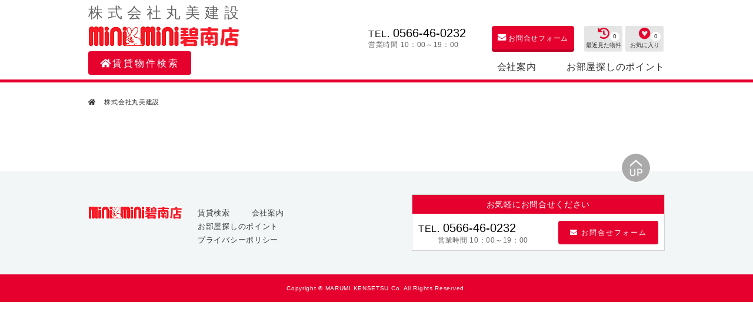

--- FILE ---
content_type: text/html; charset=UTF-8
request_url: https://minihekinan.com/buy/b_miyazaki
body_size: 32410
content:


<!DOCTYPE html>
<html lang="ja">
<head prefix="og: http://ogp.me/ns# fb: http://ogp.me/ns/fb# article: http://ogp.me/ns/article#" id="l-head" data-tmpdir="https://minihekinan.com/wp-content/themes/60l_design_a/">
<meta charset="UTF-8">
<meta name="format-detection" content="telephone=no,address=no,email=no"> 
<meta name="viewport" content="width=device-width,initial-scale=1.0,minimum-scale=1.0">
<meta name="viewport" content="width=device-width, initial-scale=1.0,minimum-scale=1.0, maximum-scale=1.0,user-scalable=no">
<meta name="viewport" content="width=device-width, height=device-height,  initial-scale=1.0, user-scalable=no,user-scalable=0"/>
<meta http-equiv="X-UA-Compatible" content="IE=edge">
    <meta name="viewport" content="width=1200,user-scalable=yes" />


<title>【売買物件検索】物件を探す | 不動産情報サイト |丸美建設</title>
<meta name="description" content="【売買物件検索】物件を探すのページです。" />


<link rel="canonical" href="https://minihekinan.com/buy/b_miyazaki"><link rel="stylesheet" href="https://minihekinan.com/wp-content/themes/60l_design_a/css/style.css">
<link rel="stylesheet" href="https://minihekinan.com/wp-content/themes/60l_design_a/css/preset.css">
<link rel="stylesheet" href="https://minihekinan.com/wp-content/themes/60l_design_a/css/ul.css">
<link rel="stylesheet" href="https://minihekinan.com/wp-content/themes/60l_design_a/css/pc.css" id="cs">
<script src="https://minihekinan.com/wp-content/themes/60l_design_a/js/jquery.js"></script>
<script src="https://minihekinan.com/wp-content/themes/60l_design_a/js/css_change.js"></script>
<script defer src="https://minihekinan.com/wp-content/themes/60l_design_a/js/main.js"></script>
<script defer src="https://minihekinan.com/wp-content/themes/60l_design_a/js/60l_design.js"></script>
<script src="https://minihekinan.com/wp-content/themes/60l_design_a/js/ofi.js"></script>

    
    <script src="https://minihekinan.com/wp-content/themes/60l_design_a/js/common_scripts.js?20251112-1239"></script>

		<link rel="stylesheet" href="https://minihekinan.com/wp-content/themes/60l_design_a/style.css">
		<link rel="stylesheet" href="https://use.fontawesome.com/releases/v5.5.0/css/all.css" integrity="sha384-B4dIYHKNBt8Bc12p+WXckhzcICo0wtJAoU8YZTY5qE0Id1GSseTk6S+L3BlXeVIU" crossorigin="anonymous">
	
		
				<!--<link rel="stylesheet" href="https://minihekinan.com/wp-content/themes/60l_design_a/css/robot.css">-->
			<link rel="stylesheet" href="https://minihekinan.com/wp-content/themes/60l_design_a/css/base.css">
			<link rel="stylesheet" href="https://minihekinan.com/wp-content/themes/60l_design_a/css/select.css">
            <link rel="stylesheet" href="https://minihekinan.com/wp-content/themes/60l_design_a/css/colorbox.css" />
            <script defer src="https://minihekinan.com/wp-content/themes/60l_design_a/js/jquery.colorbox-min.js"></script>
           
        


<style>
        .header_contactbox,.header_contactbox_add,.top_searchlike_btnbox,.top_searchlike_item_title,.blog_title,#wp-calendar tr td p,.inqbtn,.header_rentbox,.top_searchlike_item_title,.footer_contact,.blog_continue,.shop_item_title,#sekou_search input[type="submit"],a.sekou_tag:hover,.sekou_index_continue,#tab1:checked ~ .tab_area .tab1_label,#tab2:checked ~ .tab_area .tab2_label,#tab3:checked ~ .tab_area .tab3_label,.tab_area label:hover,.mw_wp_form label:hover,.mw_wp_form label.selected,#select_area .submit_btn,#select_area #submitBtn2,.square_btn2,#result_area table tr td a.btn-push,.square_btn,.search_window_contents_inner .result_search_area_midashi2:hover,.result_search_change_city_formarea input[type="submit"],.bkn_inqbtn,.bkn_inqbtn_confirm,.room_btn_area .syousai_btn,#tab2:checked ~ .tab_area .tab2_label, #b_tab2:checked ~ .b_tab_area .b_tab2_label,#tab3:checked ~ .tab_area .tab3_label, #b_tab3:checked ~ .b_tab_area .b_tab3_label,#tab4:checked ~ .tab_area .tab4_label, #b_tab4:checked ~ .b_tab_area .b_tab4_label,#tab5:checked ~ .tab_area .tab5_label, #b_tab5:checked ~ .b_tab_area .b_tab5_label,#tab1:checked ~ .tab_area .tab1_label, #b_tab1:checked ~ .b_tab_area .b_tab1_label,.radio02-input:checked + label::after,.footer_copy,.cp_tag01 a:hover,#switch span a:hover,span.result_room_deposit,.dropdown-content a:hover, .dropdown-content2 a:hover,.map_keyword button,.map_more_search_btn_sp,.map_more_search_btn,.map_search_midashi,.map_more,.map_result_open,.map_result_close,.map_result_close_sp,.search_window_contents_inner .result_search_area_midashi,#switch span.active,input[type="submit"].narabikae:hover,.cu_more,.news_contents h2, .blog_index_story h2, .newpage_contents h2{
            background: #e6002d;/*背景色を変更*/
            }
        .blog_column_left_title,.blog_column_recent_date,.top_blog_item_date,.top_blog_more,.blog_btn_prev,.inqbackbtn,.top_news_itembox span,.news_title_date,.news_backtoindex,.news_title,.newsindex_itemdate,.top_news_tolist i,.cu_date,.customer_date,.customer_btn_prev,.customer_btn_next,.blog_btn_next,.bkn_search_midashi,.radio02-input:checked + label,.square_btn5 i,.checkbox01-input:checked + .checkbox01-parts,.map_checkbox01-input:checked + .map_checkbox01-parts,.search_window_contents_inner dt{
            color: #e6002d; /*文字*/
        }
        .news_contents h2::before, .blog_index_story h2::before, .newpage_contents h2::before{
            border-color: #e6002d transparent transparent transparent;
        }
        .news_contents h3, .blog_index_story h3, .newpage_contents h3{
            border-left: 8px solid #e6002d;
        }
        .news_contents h4, .blog_index_story h4, .newpage_contents h4{
            border-bottom: 2px dashed #e6002d; /*下線*/
        }
        .cp_tag01 a:hover::after{
            border-left-color: #e6002d;
        }
        .blog_column_left_title,.contents_title span,.top_concept_title{
            border-bottom: 1px solid #e6002d; /*下線*/
        }
        .inq_itemtitle{
            border-bottom: 2px solid #e6002d; /*下線*/
        }
        #switch{
            border-bottom: 4px solid #e6002d; /*下線*/
        }
        .inqbtn,.header_contactbox,.inqbackbtn,a.inqbtn_back,.map_more,.map_result_open,.map_result_close,.map_result_close_sp,#switch span a:hover,#switch span a{
            border: 1px solid #e6002d;
        }
        .footer_copy{
            border-top: 1px solid #e6002d;
        }
        .search_window_contents_inner dt{
            border-left: 3px solid #e6002d;
        }
        .sekou_index_title h1::after,.sekou_other_search::after{
            border-bottom: solid 4px #e6002d;
        }
        .mw_wp_form label:hover,.mw_wp_form label.selected{
            border: solid 2px #e6002d;
        }
        .bkn_search_midashi{
            border-left: 6px solid #e6002d;
        }
        .tab_area,.b_tab_area,.recommend_midashi{
            border-bottom: solid 3px #e6002d;
        }
        #result_area table tr td a.btn-push,.square_btn,.room_btn_area .syousai_btn,#form-bulk .square_btn2{
            border-bottom: solid 4px #c10227;
        }
        #sekou_search input[type="submit"]:hover{
            background: #c10227;
        }
        #tab1:checked ~ .tab_area .tab1_label, #b_tab1:checked ~ .b_tab_area .b_tab1_label,#tab2:checked ~ .tab_area .tab2_label, #b_tab2:checked ~ .b_tab_area .b_tab2_label,#tab3:checked ~ .tab_area .tab3_label, #b_tab3:checked ~ .b_tab_area .b_tab3_label,#tab4:checked ~ .tab_area .tab4_label, #b_tab4:checked ~ .b_tab_area .b_tab4_label,#tab5:checked ~ .tab_area .tab5_label, #b_tab5:checked ~ .b_tab_area .b_tab5_label{
            border-top: solid 1px #e6002d;
            border-right: solid 1px #e6002d;
            border-left: solid 1px #e6002d;
        }
        .checkbox01-input:checked + .checkbox01-parts::after,.bkn_search_select_wrap ul li.select_check_city .checkbox01-input:checked + .checkbox01-parts::after, .bkn_search_select_wrap ul li.select_check_city2 .checkbox01-input:checked + .checkbox01-parts::after,.map_checkbox01-input:checked + .map_checkbox01-parts::after{
            border-bottom: 3px solid #e6002d;
            border-right: 3px solid #e6002d;
        } 
        
        .header_contactbox, .top_searchlike_btnbox,.top_searchlike_item_title,.header_contactbox_add,.inqbtn{
            box-shadow: 0px 4px 0px rgba(193,2,39,1.0 );
        }
        .top_mainimage_belt{
            background-color: rgba(230,0,45,0.6);
        }
        .top_searchpickup_superbox,.customer_staff,.bkn_search_midashi,#select_area .submit_area,.result_search_change_city_formarea,.shop_itembox,.company_shop_superbox,.news_title_single,.news_title,.search_window_contents,.cu_staff{
            background-color: rgba(230,0,45,0.1);
        }
        @media screen and (max-width: 980px){
            .header_gnavibtn,.gnavi_sp_overlay,.top_blog_more_wrap,.footer_contactbox,.footer_contactbox_sp{
                background: #e6002d; /*背景色*/
            }
        }
        .top_searchlike_btnbox,.top_searchlike_item_title,.header_contactbox_add,.inqbtn,.blog_title_date,.blog_title.first,.blog_title,.blog_title h1,.header_contactbox,#tab1:checked ~ .tab_area .tab1_label, #b_tab1:checked ~ .b_tab_area .b_tab1_label,#tab2:checked ~ .tab_area .tab2_label, #b_tab2:checked ~ .b_tab_area .b_tab2_label,#tab3:checked ~ .tab_area .tab3_label, #b_tab3:checked ~ .b_tab_area .b_tab3_label,#tab5:checked ~ .tab_area .tab5_label, #b_tab5:checked ~ .b_tab_area .b_tab5_label,#tab4:checked ~ .tab_area .tab4_label, #b_tab4:checked ~ .b_tab_area .b_tab4_label,.footer_copy,.news_contents h2, .blog_index_story h2, .newpage_contents h2{
            color: #ffffff;  /*文字白*/
        }
        .news_title_single{
            border-left: 10px solid #e6002d;
        }
        @media screen and (max-width: 980px){
            .gnavi_sp_item,.top_blog_more_wrap,.footer_contactbox,top_blog_item_date{
                color: #ffffff;
            }
            .checkbox01-input:checked + .checkbox01-parts::after,.bkn_search_select_wrap ul li.select_check_city .checkbox01-input:checked + .checkbox01-parts::after, .bkn_search_select_wrap ul li.select_check_city2 .checkbox01-input:checked + .checkbox01-parts::after{
                border-bottom: 4px solid #e6002d;
                border-right: 4px solid #e6002d;
            } 
        }
        </style>


			<link rel="stylesheet" href="https://minihekinan.com/wp-content/themes/60l_design_a/css/add.css">
<meta name='robots' content='max-image-preview:large' />
<link rel='dns-prefetch' href='//yubinbango.github.io' />
<link rel='stylesheet' id='wp-block-library-css' href='https://minihekinan.com/wp-includes/css/dist/block-library/style.min.css?ver=6.2.8' type='text/css' media='all' />
<style id='wp-block-library-theme-inline-css' type='text/css'>
.wp-block-audio figcaption{color:#555;font-size:13px;text-align:center}.is-dark-theme .wp-block-audio figcaption{color:hsla(0,0%,100%,.65)}.wp-block-audio{margin:0 0 1em}.wp-block-code{border:1px solid #ccc;border-radius:4px;font-family:Menlo,Consolas,monaco,monospace;padding:.8em 1em}.wp-block-embed figcaption{color:#555;font-size:13px;text-align:center}.is-dark-theme .wp-block-embed figcaption{color:hsla(0,0%,100%,.65)}.wp-block-embed{margin:0 0 1em}.blocks-gallery-caption{color:#555;font-size:13px;text-align:center}.is-dark-theme .blocks-gallery-caption{color:hsla(0,0%,100%,.65)}.wp-block-image figcaption{color:#555;font-size:13px;text-align:center}.is-dark-theme .wp-block-image figcaption{color:hsla(0,0%,100%,.65)}.wp-block-image{margin:0 0 1em}.wp-block-pullquote{border-bottom:4px solid;border-top:4px solid;color:currentColor;margin-bottom:1.75em}.wp-block-pullquote cite,.wp-block-pullquote footer,.wp-block-pullquote__citation{color:currentColor;font-size:.8125em;font-style:normal;text-transform:uppercase}.wp-block-quote{border-left:.25em solid;margin:0 0 1.75em;padding-left:1em}.wp-block-quote cite,.wp-block-quote footer{color:currentColor;font-size:.8125em;font-style:normal;position:relative}.wp-block-quote.has-text-align-right{border-left:none;border-right:.25em solid;padding-left:0;padding-right:1em}.wp-block-quote.has-text-align-center{border:none;padding-left:0}.wp-block-quote.is-large,.wp-block-quote.is-style-large,.wp-block-quote.is-style-plain{border:none}.wp-block-search .wp-block-search__label{font-weight:700}.wp-block-search__button{border:1px solid #ccc;padding:.375em .625em}:where(.wp-block-group.has-background){padding:1.25em 2.375em}.wp-block-separator.has-css-opacity{opacity:.4}.wp-block-separator{border:none;border-bottom:2px solid;margin-left:auto;margin-right:auto}.wp-block-separator.has-alpha-channel-opacity{opacity:1}.wp-block-separator:not(.is-style-wide):not(.is-style-dots){width:100px}.wp-block-separator.has-background:not(.is-style-dots){border-bottom:none;height:1px}.wp-block-separator.has-background:not(.is-style-wide):not(.is-style-dots){height:2px}.wp-block-table{margin:0 0 1em}.wp-block-table td,.wp-block-table th{word-break:normal}.wp-block-table figcaption{color:#555;font-size:13px;text-align:center}.is-dark-theme .wp-block-table figcaption{color:hsla(0,0%,100%,.65)}.wp-block-video figcaption{color:#555;font-size:13px;text-align:center}.is-dark-theme .wp-block-video figcaption{color:hsla(0,0%,100%,.65)}.wp-block-video{margin:0 0 1em}.wp-block-template-part.has-background{margin-bottom:0;margin-top:0;padding:1.25em 2.375em}
</style>
<link rel='stylesheet' id='classic-theme-styles-css' href='https://minihekinan.com/wp-includes/css/classic-themes.min.css?ver=6.2.8' type='text/css' media='all' />
<style id='global-styles-inline-css' type='text/css'>
body{--wp--preset--color--black: #000000;--wp--preset--color--cyan-bluish-gray: #abb8c3;--wp--preset--color--white: #ffffff;--wp--preset--color--pale-pink: #f78da7;--wp--preset--color--vivid-red: #cf2e2e;--wp--preset--color--luminous-vivid-orange: #ff6900;--wp--preset--color--luminous-vivid-amber: #fcb900;--wp--preset--color--light-green-cyan: #7bdcb5;--wp--preset--color--vivid-green-cyan: #00d084;--wp--preset--color--pale-cyan-blue: #8ed1fc;--wp--preset--color--vivid-cyan-blue: #0693e3;--wp--preset--color--vivid-purple: #9b51e0;--wp--preset--gradient--vivid-cyan-blue-to-vivid-purple: linear-gradient(135deg,rgba(6,147,227,1) 0%,rgb(155,81,224) 100%);--wp--preset--gradient--light-green-cyan-to-vivid-green-cyan: linear-gradient(135deg,rgb(122,220,180) 0%,rgb(0,208,130) 100%);--wp--preset--gradient--luminous-vivid-amber-to-luminous-vivid-orange: linear-gradient(135deg,rgba(252,185,0,1) 0%,rgba(255,105,0,1) 100%);--wp--preset--gradient--luminous-vivid-orange-to-vivid-red: linear-gradient(135deg,rgba(255,105,0,1) 0%,rgb(207,46,46) 100%);--wp--preset--gradient--very-light-gray-to-cyan-bluish-gray: linear-gradient(135deg,rgb(238,238,238) 0%,rgb(169,184,195) 100%);--wp--preset--gradient--cool-to-warm-spectrum: linear-gradient(135deg,rgb(74,234,220) 0%,rgb(151,120,209) 20%,rgb(207,42,186) 40%,rgb(238,44,130) 60%,rgb(251,105,98) 80%,rgb(254,248,76) 100%);--wp--preset--gradient--blush-light-purple: linear-gradient(135deg,rgb(255,206,236) 0%,rgb(152,150,240) 100%);--wp--preset--gradient--blush-bordeaux: linear-gradient(135deg,rgb(254,205,165) 0%,rgb(254,45,45) 50%,rgb(107,0,62) 100%);--wp--preset--gradient--luminous-dusk: linear-gradient(135deg,rgb(255,203,112) 0%,rgb(199,81,192) 50%,rgb(65,88,208) 100%);--wp--preset--gradient--pale-ocean: linear-gradient(135deg,rgb(255,245,203) 0%,rgb(182,227,212) 50%,rgb(51,167,181) 100%);--wp--preset--gradient--electric-grass: linear-gradient(135deg,rgb(202,248,128) 0%,rgb(113,206,126) 100%);--wp--preset--gradient--midnight: linear-gradient(135deg,rgb(2,3,129) 0%,rgb(40,116,252) 100%);--wp--preset--duotone--dark-grayscale: url('#wp-duotone-dark-grayscale');--wp--preset--duotone--grayscale: url('#wp-duotone-grayscale');--wp--preset--duotone--purple-yellow: url('#wp-duotone-purple-yellow');--wp--preset--duotone--blue-red: url('#wp-duotone-blue-red');--wp--preset--duotone--midnight: url('#wp-duotone-midnight');--wp--preset--duotone--magenta-yellow: url('#wp-duotone-magenta-yellow');--wp--preset--duotone--purple-green: url('#wp-duotone-purple-green');--wp--preset--duotone--blue-orange: url('#wp-duotone-blue-orange');--wp--preset--font-size--small: 13px;--wp--preset--font-size--medium: 20px;--wp--preset--font-size--large: 36px;--wp--preset--font-size--x-large: 42px;--wp--preset--spacing--20: 0.44rem;--wp--preset--spacing--30: 0.67rem;--wp--preset--spacing--40: 1rem;--wp--preset--spacing--50: 1.5rem;--wp--preset--spacing--60: 2.25rem;--wp--preset--spacing--70: 3.38rem;--wp--preset--spacing--80: 5.06rem;--wp--preset--shadow--natural: 6px 6px 9px rgba(0, 0, 0, 0.2);--wp--preset--shadow--deep: 12px 12px 50px rgba(0, 0, 0, 0.4);--wp--preset--shadow--sharp: 6px 6px 0px rgba(0, 0, 0, 0.2);--wp--preset--shadow--outlined: 6px 6px 0px -3px rgba(255, 255, 255, 1), 6px 6px rgba(0, 0, 0, 1);--wp--preset--shadow--crisp: 6px 6px 0px rgba(0, 0, 0, 1);}:where(.is-layout-flex){gap: 0.5em;}body .is-layout-flow > .alignleft{float: left;margin-inline-start: 0;margin-inline-end: 2em;}body .is-layout-flow > .alignright{float: right;margin-inline-start: 2em;margin-inline-end: 0;}body .is-layout-flow > .aligncenter{margin-left: auto !important;margin-right: auto !important;}body .is-layout-constrained > .alignleft{float: left;margin-inline-start: 0;margin-inline-end: 2em;}body .is-layout-constrained > .alignright{float: right;margin-inline-start: 2em;margin-inline-end: 0;}body .is-layout-constrained > .aligncenter{margin-left: auto !important;margin-right: auto !important;}body .is-layout-constrained > :where(:not(.alignleft):not(.alignright):not(.alignfull)){max-width: var(--wp--style--global--content-size);margin-left: auto !important;margin-right: auto !important;}body .is-layout-constrained > .alignwide{max-width: var(--wp--style--global--wide-size);}body .is-layout-flex{display: flex;}body .is-layout-flex{flex-wrap: wrap;align-items: center;}body .is-layout-flex > *{margin: 0;}:where(.wp-block-columns.is-layout-flex){gap: 2em;}.has-black-color{color: var(--wp--preset--color--black) !important;}.has-cyan-bluish-gray-color{color: var(--wp--preset--color--cyan-bluish-gray) !important;}.has-white-color{color: var(--wp--preset--color--white) !important;}.has-pale-pink-color{color: var(--wp--preset--color--pale-pink) !important;}.has-vivid-red-color{color: var(--wp--preset--color--vivid-red) !important;}.has-luminous-vivid-orange-color{color: var(--wp--preset--color--luminous-vivid-orange) !important;}.has-luminous-vivid-amber-color{color: var(--wp--preset--color--luminous-vivid-amber) !important;}.has-light-green-cyan-color{color: var(--wp--preset--color--light-green-cyan) !important;}.has-vivid-green-cyan-color{color: var(--wp--preset--color--vivid-green-cyan) !important;}.has-pale-cyan-blue-color{color: var(--wp--preset--color--pale-cyan-blue) !important;}.has-vivid-cyan-blue-color{color: var(--wp--preset--color--vivid-cyan-blue) !important;}.has-vivid-purple-color{color: var(--wp--preset--color--vivid-purple) !important;}.has-black-background-color{background-color: var(--wp--preset--color--black) !important;}.has-cyan-bluish-gray-background-color{background-color: var(--wp--preset--color--cyan-bluish-gray) !important;}.has-white-background-color{background-color: var(--wp--preset--color--white) !important;}.has-pale-pink-background-color{background-color: var(--wp--preset--color--pale-pink) !important;}.has-vivid-red-background-color{background-color: var(--wp--preset--color--vivid-red) !important;}.has-luminous-vivid-orange-background-color{background-color: var(--wp--preset--color--luminous-vivid-orange) !important;}.has-luminous-vivid-amber-background-color{background-color: var(--wp--preset--color--luminous-vivid-amber) !important;}.has-light-green-cyan-background-color{background-color: var(--wp--preset--color--light-green-cyan) !important;}.has-vivid-green-cyan-background-color{background-color: var(--wp--preset--color--vivid-green-cyan) !important;}.has-pale-cyan-blue-background-color{background-color: var(--wp--preset--color--pale-cyan-blue) !important;}.has-vivid-cyan-blue-background-color{background-color: var(--wp--preset--color--vivid-cyan-blue) !important;}.has-vivid-purple-background-color{background-color: var(--wp--preset--color--vivid-purple) !important;}.has-black-border-color{border-color: var(--wp--preset--color--black) !important;}.has-cyan-bluish-gray-border-color{border-color: var(--wp--preset--color--cyan-bluish-gray) !important;}.has-white-border-color{border-color: var(--wp--preset--color--white) !important;}.has-pale-pink-border-color{border-color: var(--wp--preset--color--pale-pink) !important;}.has-vivid-red-border-color{border-color: var(--wp--preset--color--vivid-red) !important;}.has-luminous-vivid-orange-border-color{border-color: var(--wp--preset--color--luminous-vivid-orange) !important;}.has-luminous-vivid-amber-border-color{border-color: var(--wp--preset--color--luminous-vivid-amber) !important;}.has-light-green-cyan-border-color{border-color: var(--wp--preset--color--light-green-cyan) !important;}.has-vivid-green-cyan-border-color{border-color: var(--wp--preset--color--vivid-green-cyan) !important;}.has-pale-cyan-blue-border-color{border-color: var(--wp--preset--color--pale-cyan-blue) !important;}.has-vivid-cyan-blue-border-color{border-color: var(--wp--preset--color--vivid-cyan-blue) !important;}.has-vivid-purple-border-color{border-color: var(--wp--preset--color--vivid-purple) !important;}.has-vivid-cyan-blue-to-vivid-purple-gradient-background{background: var(--wp--preset--gradient--vivid-cyan-blue-to-vivid-purple) !important;}.has-light-green-cyan-to-vivid-green-cyan-gradient-background{background: var(--wp--preset--gradient--light-green-cyan-to-vivid-green-cyan) !important;}.has-luminous-vivid-amber-to-luminous-vivid-orange-gradient-background{background: var(--wp--preset--gradient--luminous-vivid-amber-to-luminous-vivid-orange) !important;}.has-luminous-vivid-orange-to-vivid-red-gradient-background{background: var(--wp--preset--gradient--luminous-vivid-orange-to-vivid-red) !important;}.has-very-light-gray-to-cyan-bluish-gray-gradient-background{background: var(--wp--preset--gradient--very-light-gray-to-cyan-bluish-gray) !important;}.has-cool-to-warm-spectrum-gradient-background{background: var(--wp--preset--gradient--cool-to-warm-spectrum) !important;}.has-blush-light-purple-gradient-background{background: var(--wp--preset--gradient--blush-light-purple) !important;}.has-blush-bordeaux-gradient-background{background: var(--wp--preset--gradient--blush-bordeaux) !important;}.has-luminous-dusk-gradient-background{background: var(--wp--preset--gradient--luminous-dusk) !important;}.has-pale-ocean-gradient-background{background: var(--wp--preset--gradient--pale-ocean) !important;}.has-electric-grass-gradient-background{background: var(--wp--preset--gradient--electric-grass) !important;}.has-midnight-gradient-background{background: var(--wp--preset--gradient--midnight) !important;}.has-small-font-size{font-size: var(--wp--preset--font-size--small) !important;}.has-medium-font-size{font-size: var(--wp--preset--font-size--medium) !important;}.has-large-font-size{font-size: var(--wp--preset--font-size--large) !important;}.has-x-large-font-size{font-size: var(--wp--preset--font-size--x-large) !important;}
.wp-block-navigation a:where(:not(.wp-element-button)){color: inherit;}
:where(.wp-block-columns.is-layout-flex){gap: 2em;}
.wp-block-pullquote{font-size: 1.5em;line-height: 1.6;}
</style>
<script>
jQuery(function($) {
  $( '.mw_wp_form form' ).attr( 'class', 'h-adr' );
});
</script>
</head>
<body>
	<div id="view_size"></div>
	<div id="container">
        


<div class="gnavi_sp_overlay">

		<div class="header_gnavibtn on">
			<img class="header_gnavibtn_img" src="https://minihekinan.com/wp-content/themes/60l_design_a/images/common/btn_gnavi_sp_on.png" alt="" />
		</div>
		<div class="clearfloat"></div>

		<a href="https://minihekinan.com/result_building/?type_id=1">
			<div class="gnavi_sp_item mincho">
				賃貸検索
			</div>
		</a>
		<a href="/company">
			<div class="gnavi_sp_item mincho">
				会社案内
			</div>
		</a>
		<a href="/manual/">
			<div class="gnavi_sp_item mincho">
				お部屋探しのポイント
			</div>
		</a>
		<a href="/contact">
			<div class="gnavi_sp_item mincho">
				お問い合わせ
			</div>
		</a>

	</div>





	<!-- header// ============================================================= -->
	<div id="header" class="pc">
		<div class="inner980">
<div class="catch_jp">   
                <span>
    株式会社丸美建設            </span>
    </div> 
			<div class="header_left">
				<a href="/index.php">
<img class="header_logo op" src="https://minihekinan.com/wp-content/uploads/2019/02/hekinan2.png" alt="会社ロゴ" />				</a>

				

				<div class="clearfloat"></div>
			</div>
			<div class="header_right">

			<div class="header_favoritebox mincho">
                <div class="like_area">
	<script type="text/javascript">
    var m_nGyoGrpId = 0; //業者グループCD
    var m_nGyoId = 0; //業者CD

$(function() {
	//お気に入り件数表示
	funcDispFavoriteNum(m_nGyoGrpId);
	//お気に入り追加画像の変更
	funcDispFavoriteImage(m_nGyoGrpId, m_nGyoId, '', '1', '');
	//閲覧履歴件数の表示
	funcDispHistoryNum(m_nGyoGrpId);	
});
</script>

<a class="clsFuncNav clsFavorite square_btn5" target="_blank" href="/likeindex">
  <div class="clsCountTitle"><i class="fab fa-gratipay"></i><p>お気に入り</p><span class="clsCountNumLike like_count"></span></div>
            </a>

<a class="clsFixHistory clsLinkHistory square_btn5" target="_blank" href="/historyindex">
  <div class="clsCountTitle"><i class="fas fa-history"></i><p>最近見た物件</p><span class="clsCountNumRireki like_count"></span></div>
           </a>

    </div>
					
					<div class="clearfloat"></div>
				</div>

			<a href="/contact">
				<div class="header_contactbox op mincho">
					<i class="fas fa-envelope fa_em01"></i>
					お問合せフォーム
				</div>
			</a>
				
				<div class="header_telbox">
					<span class="header_tel_title">
						TEL.
					</span>
					<span class="header_tel_num">
0566-46-0232					</span>
					<p class="header_tel_during">
						営業時間
 10：00～19：00					</p>
				</div>


				<div class="clearfloat"></div>
			</div>
			<div class="clearfloat"></div>

      <a href="https://minihekinan.com/result_building/?type_id=1">
        <div class="dropdown">
          <button class="header_rentbox op mincho">
            <i class="fas fa-home"></i>賃貸物件検索
          </button>
        </div>
      </a>
			<a href="/manual/">
				<div class="haed_gnavi_item op mincho">
					お部屋探しのポイント
				</div>
			</a>
			<a href="/company">
				<div class="haed_gnavi_item op mincho">
					会社案内
				</div>
			</a>

			<div class="clearfloat"></div>

		</div>
	</div>

<div id="main_contents">
	<div class="pan">
		<ul class="breadcrumb">
		  <li itemscope="itemscope" itemtype="http://data-vocabulary.org/Breadcrumb">
		  <a href="/" itemprop="url">
		   <span itemprop="title"><i class="fas fa-home mr_10"></i><a href="/index.php">
株式会社丸美建設</span>
		  </a>
		  </li>




            
            
 
		</ul>
	</div>	
	<div id="main_contents_result">
	
		

		
		<div id="select_area"><a name="submit_error_jump" id="submit_error_jump"></a>
            
            <script type="text/javascript">
                function goServletB(){
                    document.getElementById('form').action="/b_city_more";
                }

                function goServletC(){
                    document.getElementById('form').action="/b_rail_more";
                }
            </script>
			<div class="">
                <form id='form' name='form' action="/b_result_room">
                
                

                                       
                                       
                        
                        
                </div>
                    
            
                                
                </form>
				</div>
        
		
		</div>
		
	
</div>
 
    </div>
<script>
    function isCheck() {
	var arr_checkBoxes = document.getElementsByClassName("check_input");
	var count = 0;
    var doc0= document.getElementById("submit_error_city");  
    
	for (var i = 0; i < arr_checkBoxes.length; i++) {
		if (arr_checkBoxes[i].checked) {
			count++;
		}
	}
	if (count > 0) {
		return true;
	} else {
		//window.alert("各項目を1つ以上選択してください。");
        doc0.innerHTML= "1つ以上選択してください。";
        var top_pos = $("#submit_error_jump").offset().top;
        top_pos = top_pos - 150;
        $("html, body").animate({ scrollTop: top_pos }, 'slow','swing');
        //location.href = "#submit_error_jump";
		return false;
	}
}
    
    $(function() {
  $('.check_input').on('change', function(){
      var arr_checkBoxes2 = document.getElementsByClassName("check_input");
      var count = 0;
      for (var i = 0; i < arr_checkBoxes2.length; i++) {
		if (arr_checkBoxes2[i].checked) {
			count++;
		}
	}if (count > 0) {
        $('#submitBtn').prop('disabled', false);
        $('#submitBtn2').prop('disabled', false);
        $('#submitBtn2').css('display', 'inline-block');
    }else{
        $('#submitBtn').prop('disabled', true);
        $('#submitBtn2').prop('disabled', true);
        $('#submitBtn2').css('display', 'none');
    }
  });
});
    
</script>


	<!-- footer// ============================================================= -->
	<div id="footer">

		<div class="footer_telbox_sp sp">
			<span class="footer_tel_title">
				TEL.
			</span>
			<span class="footer_tel_num">
0566-46-0232			</span>
			<p class="footer_tel_during">
				営業時間
 10：00～19：00			</p>
		</div>
        
        <a href="/contact">
			<div class="footer_contactbox_sp sp mincho">
				<i class="fas fa-envelope"></i>
				お問合せフォーム
			</div>
		</a>
       
		
		<div class="clearfloat"></div>


		<div class="inner980">

			<img class="btn_totop op" src="https://minihekinan.com/wp-content/themes/60l_design_a/images/common/btn_totop.png" alt="" />

			<div class="footer_left mincho pc">
				<a href="/index.php">
<img class="footer_logo" src="https://minihekinan.com/wp-content/uploads/2019/02/hekinan2.png" alt="会社ロゴ" />				</a>

				<div class="footer_left_linkbox">

					<a href="https://minihekinan.com/result_building/?type_id=1" >
						<span class="op">
							賃貸検索
						</span>
					</a>
					<a href="/company">
						<span class="op">
							会社案内
						</span>
					</a>

        <br clas="br_pc">
					<a href="/manual/">
						<span class="op">
							お部屋探しのポイント
						</span>
					</a>
        <br clas="br_pc">
					<a href="/privacy">
						<span class="op">
							プライバシーポリシー
						</span>
					</a>
					

				</div>


				<div class="clearfloat"></div>
			</div>


			<div class="footer_telbox pc">
				<div class="footer_telbox_title mincho">
					お気軽にお問合せください
				</div>
				<div class="footer_telbox_left">
					<span class="footer_tel_title">
						TEL.
					</span>
					<span class="footer_tel_num">
0566-46-0232					</span>
					<p class="footer_tel_during">
						営業時間
 10：00～19：00					</p>
				</div>
				<a href="/contact">
					<div class="footer_contact op mincho">
						<i class="fas fa-envelope"></i>
						お問合せフォーム
					</div>
				</a>

			</div>

			<div class="clearfloat"></div>





			<div class="footer_left_linkbox mincho sp">
				<a href="https://minihekinan.com/result_building/?type_id=1" >
						<span class="op">
							賃貸検索
						</span>
					</a>

					<a href="/company">
						<span class="op">
							会社案内
						</span>
					</a>

					<a href="/manual/">
						<span class="op">
							お部屋探しのポイント
						</span>
					</a>
        <br>
					<a href="/privacy">
						<span class="op">
							プライバシーポリシー
						</span>
					</a>
			</div>
<img class="footer_logo sp" src="https://minihekinan.com/wp-content/uploads/2019/02/hekinan2.png" alt="会社ロゴ" />

		</div>


	</div>

	<div class="footer_copy">
Copyright © MARUMI KENSETSU Co. All Rights Reserved.	</div>
	<!-- //footer ============================================================= -->
	</div>
</body>
</html>




--- FILE ---
content_type: text/css
request_url: https://minihekinan.com/wp-content/themes/60l_design_a/css/style.css
body_size: 11580
content:
/**************************************************************************************/
/**************************************************************************************/
/* PC Site*/
/**************************************************************************************/
/**************************************************************************************/





.inner980{
	box-sizing: border-box ;
	width : 980px ;
	height : auto ;
	margin : 0px auto ;
}



#header{
	box-sizing : border-box ;
	padding : 18px 0px 12px ;
	width : 100% ;
	height : 116px ;
	background-color : #FFFFFF ;
	border-bottom : 2px solid #D3D3D3 ;
	z-index : 44 ;
}



.header_left{
	float : left ;
	width : 460px ;
	height : auto ;
}
.header_right{
	float : right ;
	width : 520px ;
	height : auto ;
}

.header_logo{
	float : left ;
	width : 160px ;
	height : auto ;
}

h1{
	float : left ;
	display : block ;
	width : 290px ;
	margin-left : 10px ;
	height : 36px ;
	line-height : 36px ;
	font-weight : 500 ;
	font-size : 10px ;
	color : #666666 ;
}
.header_left span {
	float : left ;
	display : block ;
	width : 290px ;
	margin-left : 10px ;
	height : 36px ;
	line-height : 40px;
	font-weight : 500 ;
	font-size : 10px ;
	color : #666666 ;
}

.news_title_single h1 {
	float : none ;
	display : inline-block ;
	width : auto ;
	margin : 0 ;
	height : auto ;
	line-height : 36px ;
	font-weight : 500 ;
	font-size : 18px ;
	color : #000000 ;
	font-size : 18px ;
}
.blog_title h1 {
	float : none ;
	display : inline-block ;
	width : auto ;
	margin : 0 ;
	height : auto ;
	line-height : 36px ;
	font-weight : 500 ;
	font-size : 18px ;
	color : #000000 ;
	font-size : 18px ;
}
.header_favoritebox{
	float : right ;
	box-sizing: border-box ;
	/*width :  126px ;*/
	height : 40px ;
	line-height : 28px ;
	font-size : 8px ;
	margin-left : 10px ;
	padding : 2px ;
	vertical-align: middle ;
    letter-spacing: 0;
	/*background-color : #F3F3F3 ;*/
}

.header_favorite_num{
	float : right ;
	box-sizing: border-box;
	width : 28px ;
	height : 28px ;
	line-height : 28px ;
	text-align : center ;
	color : #FFFFFF ;
	font-size : 20px ;
	background-color : #0E7FC3 ;
	border-radius : 4px ;
	-moz-border-radius : 4px ;
	-webkit-border-radius : 4px ;
}

.header_vavorite_icon{
	display : inline-block ;
	width : 16px ;
	height : auto ;
	vertical-align: -3px  ;
}




.header_contactbox{
	float : right ;
	box-sizing: border-box ;
	width :  140px ;
	height : 40px ;
	line-height : 40px ;
	font-size : 12px ;
	margin-left : 10px ;
	text-align : center ;
	background-color : #FFFFFF ;
	border : 1px solid #CDCDCD ;
	border-radius : 4px ;
	-moz-border-radius : 4px ;
	-webkit-border-radius : 4px ;
}


.header_telbox{
	float : right ;
	width : 200px ;
	height : 40px ;
	line-height : 24px ;
}

.header_tel_title{
	font-size : 16px ;
}

.header_tel_num{
	font-size : 20px ;
	letter-spacing: 0px 
}
_::-webkit-full-page-media, _:future, :root .header_tel_num {
    font-size : 18px ;
}
_::-webkit-full-page-media, _:future, :root .header_telbox{
    width:  190px;
}
.header_tel_during{
	font-size : 12px ;
	color : #666666 ;
	line-height : 12px ;
}



.header_rentbox{
	float : left ;
	width : 180px ;
	height : 40px ;
	line-height : 40px ;
	background-color : #0E7FC3 ;
	color : #FFFFFF ;
	text-align : center ;
	font-size : 16px ;
	margin-right : 8px ;
	letter-spacing: 3px ;
	border-radius : 4px ;
	-moz-border-radius : 4px ;
	-webkit-border-radius : 4px ;
    margin-top: 5px;
}

.header_rentbox_icon{
	display : inline-block ;
	margin-right : 4px ;
	vertical-align: -2px 
}



.haed_gnavi_item{
	float : right ;
	width : 140px ;
	height : 26px ;
	line-height : 26px ;
	text-align : center ;
	font-size : 16px ;
	margin-top : 12px ;
	border-left : 1px solid #D3D3D3 ;
    box-sizing: border-box;
}
.haed_gnavi_item.first{
	border-right : 1px solid #D3D3D3 ;
}



.search_superbox{
	box-sizing : border-box ;
	padding: 9px 20px ;
	width : 980px ; 
	height : 50px ;
	line-height : 32px ;
	color : #333333 ;
	font-size : 16px ;
	background-color : #F3F3F3 ;
	margin : 0px auto 10px ;
}


.search_head_input_l{
	box-sizing: border-box ;
	width : 280px ;
	height : 32px ;
	padding : 0px 8px ;
	background-color : #FFFFFF ;
	border : 1px solid #D3D3D3 ;
	border-radius : 4px ;
	-moz-border-radius : 4px ;
	-webkit-border-radius : 4px ;
	margin-left : 2px ;
}
.search_head_input_m{
	box-sizing: border-box ;
	width : 150px ;
	height : 32px ;
	padding : 0px 8px ;
	background-color : #FFFFFF ;
	border : 1px solid #D3D3D3 ;
	border-radius : 4px ;
	-moz-border-radius : 4px ;
	-webkit-border-radius : 4px ;
	margin-left : 2px ;
}
.search_head_input_s{
	box-sizing: border-box ;
	width : 100px ;
	height : 32px ;
	padding : 0px 8px ;
	background-color : #FFFFFF ;
	border : 1px solid #D3D3D3 ;
	border-radius : 4px ;
	-moz-border-radius : 4px ;
	-webkit-border-radius : 4px ;
	margin-left : 2px ;
}

input::-webkit-input-placeholder {
	color: #CCCCCC;
}

input::-moz-placeholder {
	color: #CCCCCC;
}

input:-ms-input-placeholder {
	color: #CCCCCC;
}

.btn_submit{
	box-sizing: border-box;
	float : right ;
	width : 180px ;
	height : 32px ;
	background-color : #0E7FC3 ;
	color : #FFFFFF ;
	font-size : 15px ;
	text-align : center ;
	border-radius : 4px ;
	-moz-border-radius : 4px ;
	-webkit-border-radius : 4px ;
}

.btn_submit_arrow{
	position : absolute ;
	top : 50% ;
	right : 10px ;
	width : 16px ;
	height : auto ;
	margin-top : -8px ;
}






#footer{
	width : 100% ;
	height : auto ;
	background-color : #313131 ;
	padding : 40px 0px ;
	margin-top : 80px ;
}


.footer_left{
	float : left ;
	width : 50% ;
	height : auto ;
	color : #FFFFFF ;
	margin-top : 20px ;
}



.footer_logo{
	float : left ;
	width : 160px ;
	height : auto ;
}

.footer_left_linkbox{
	float : right ;
	width : 320px ;
	height : auto ;
	font-size : 13px ;
}

.footer_left_linkbox a,
.footer_left_linkbox a:link{
	color : #FFFFFF ;
}
.footer_left_linkbox span{
	margin-left : 16px ;
	margin-right : 16px ;
}

.footer_telbox{
	box-sizing : border-box ;
	float : right ;
	width : 430px ;
	height : auto;
	border : 1px solid #D3D3D3 ;
	background-color : #FFFFFF ;
	padding-bottom : 10px ;
}
.footer_telbox_title{
	width : 100% ;
	height : 32px ;
	line-height : 32px ;
	color : #FFFFFF ;
	text-align : center ;
	margin-bottom : 12px ;
	background-color : #313131;
}

.footer_telbox_left{
	float : left ;
	width : 220px ;
	height : auto ;
	margin-left : 10px ;
}

.footer_tel_title{
	font-size : 16px ;
	line-height : 24px ;
}

.footer_tel_num{
	font-size : 20px ;
	letter-spacing: 0px ;
	line-height : 24px ;
}

.footer_tel_during{
	font-size : 12px ;
	color : #666666 ;
	line-height : 12px ;
	text-align : center ;
}

.footer_contact{
	float : right ;
	width : 170px ;
	height : 40px ;
	line-height : 40px ;
	background-color : #0E7FC3 ;
	color : #FFFFFF ;
	text-align : center ;
	font-size : 12px ;
	letter-spacing: 2px ;
	margin-right : 10px ;
	border-radius : 4px ;
	-moz-border-radius : 4px ;
	-webkit-border-radius : 4px ;
}

.footer_contact_icon{
	display : inline-block ;
	width : 16px ;
	height : auto ;
	margin-right : 0px ;
	vertical-align: -4px ;
}




.footer_copy{
	width : 100% ;
	height : 46px ;
	line-height : 46px ;
	text-align : center ;
	font-size : 10px ;
	color : #999999 ;
	background-color : #313131 ;
	border-top : 1px solid #000000 ;
}




.btn_totop{
	position :absolute ;
	top : -70px ;
	right : 24px ;
	width : 50px ;
	height : auto ;
	cursor : pointer ;
	z-index : 14 ;
}






.contents_title{
	width : 100% ;
	height : auto ;
	font-size : 30px ;
	text-align : center ;
	margin-bottom : 60px ;
	letter-spacing: 4px ;
}
.contents_title h1 {
	float : none;
	display : inline-block ;
	width : auto ;
	margin : 0 ;
	height : auto ;
	line-height : 36px ;
	font-weight : 500;
	font-size : 30px ;
	color : #000 ;
	text-align: center;
}
.contents_title span{
	border-bottom : 1px solid #0E7FC3 ;
}






.gnavi_sp_overlay{
	display : none ;
}




















@media screen and (max-width: 1200px) {



}


/**************************************************************************************/
/**************************************************************************************/
/* TB Site*/
/**************************************************************************************/
/**************************************************************************************/
@media screen and (max-width: 980px) {









.inner980{
	width : 640px ;
}

.inner980.pad20{
	padding : 0px 20px ;
}



#header{
}
#header_sp{
	position : fixed ;
	top : 0px ;
	left : 0px ;
	width : 100% ;
    min-width: 640px;
	min-height : 84px ;
	background-color : #FFFFFF ;
	border-bottom : 2px solid #D3D3D3 ;
	z-index : 44 ;
}
.header_sp_dummy{
	width : 100% ;
	height : 84px ;
	z-index : 1 ;	
}


.header_left{
}
.header_right{
}

.header_logo{
	float : left ;
	width : auto  ;
	height : 50px ;
	margin-top : 17px ;
	margin-left : 20px ;
}

.header_gnavibtn{
	float : right ;
	width : 84px ;
	height : 84px ;
	background-color : #0E7FC3 ;
	cursor : pointer ;
}
.header_gnavibtn_img{
	width : 84px ;
	height : 84px ;
	z-index : 64 ;
}
.header_gnavibtn.on{
	margin-bottom : 24px ;
}

.header_searchbtnsp{
	float : right ;
	width : 84px ;
	height : 84px ;
	cursor : pointer ;
	border-left : 1px solid #BFBFBF ;
}
.header_searchbtnsp_img{
	width : 84px ;
	height : 84px ;
}


.gnavi_sp_overlay{
	position : fixed ;
	width : 100% ;
	height : 100% ;
	background-color : #0E7FC3 ;
	z-index : 66 ;
	display : none ;
}

.gnavi_sp_item{
	width : 100% ;
	height : 80px ;
	line-height : 80px ;
	text-align : center ;
	color : #FFFFFF ;
	font-size : 40px ;
}







h1{
}




.header_favoritebox{
}

.header_favorite_num{
}

.header_vavorite_icon{
}




.header_contactbox{
}


.header_telbox{
}

.header_tel_title{
}

.header_tel_num{
}

.header_tel_during{
}



.header_rentbox{
}

.header_rentbox_icon{
}



.haed_gnavi_item{
}
.haed_gnavi_item.first{
}



.search_superbox{
}


.search_head_input_l{
}
.search_head_input_m{
}
.search_head_input_s{
}


input::-moz-placeholder {
}

input:-ms-input-placeholder {
}

.btn_submit{
}

.btn_submit_arrow{
}






#footer{
	padding : 0px 0px 30px ;
	margin-top : 120px ;
}


.footer_left{
}



.footer_logo{
	float : none ;
	margin : 24px auto ;
}

.footer_left_linkbox{
	float : none;
	width : 90% ;
	height : auto ;
	font-size : 20px ;
	text-align : center;
	margin-top : 30px ;
	margin-left : auto ;
	margin-right : auto ;
}

.footer_left_linkbox a,
.footer_left_linkbox a:link{
}
.footer_left_linkbox span{
}

.footer_telbox{
}
.footer_telbox_title{
}

.footer_telbox_left{
}


.footer_tel_title{
	font-size : 24px ;
	line-height : 34px ;
}

.footer_tel_num{
	font-size : 28px ;
	line-height : 34px ;
}

.footer_tel_during{
	font-size : 16px ;
	line-height : 16px ;
}


.footer_contact{
}

.footer_contact_icon{
	display : inline-block ;
	width : 32px ;
	height : auto ;
	margin-right : 0px ;
	vertical-align: -8px 
}




.footer_copy{
	height : 52px ;
	line-height : 52px ;
}




.btn_totop{
	top : -240px ;
	right : 20px ;
	width : 80px ;
}


.footer_telbox_sp{
	float : left ;
	box-sizing : border-box ;
	width : 50% ;
	height : 100px ;
	text-align : center ;
	border-top : 1px solid #BFBFBF ;
	border-right : 1px solid #BFBFBF ;
	background-color : #FFFFFF ;
	padding-top : 20px ;
}




.footer_contactbox_sp{
	float : right ;
	box-sizing : border-box ;
	width : 50% ;
	height : 100px ;
	line-height : 100px ;
	font-size : 24px ;
	text-align : center ;
	border-top : 1px solid #BFBFBF ;
	border-left : 1px solid #BFBFBF ;
	background-color : #0E7FC3 ;
	color : #FFFFFF ;
}



.contents_title{
	font-size : 40px ;
	margin-bottom : 40px ;
}

.contents_title span{
}

    .news_title_single h1{
        font-size: 30px;
    }









}

--- FILE ---
content_type: text/css
request_url: https://minihekinan.com/wp-content/themes/60l_design_a/css/preset.css
body_size: 3133
content:


html{height:100%;-webkit-font-smoothing: antialiased;}

body{
	margin:0px;
	padding:0px;
	letter-spacing:0.05em;
	line-height:1.8;
	font-family: "ヒラギノ角ゴシック Pro","Hiragino Kaku Gothic Pro", "游ゴシック" , "Yu Gothic" , "YuGothic" , "メイリオ",Meiryo,Osaka,"ＭＳ Ｐゴシック","MS PGothic",sans-serif;
	font-size : 14px ;
	-webkit-text-size-adjust: 100% ;
	font-weight : 500 ;
	overflow-x : hidden ;
	width  : 100% ;
	color : #000000 ;
}

#container{
	position : relative ;
	width : 100% ;
	height : auto ;
	overflow : hidden ;
}

.mincho{
	font-family:"游明朝" , "Yu Mincho" , "游明朝体" , "YuMincho" , "ヒラギノ明朝 Pro W3" , "Hiragino Mincho Pro" , "HiraMinProN-W3" , "HGS明朝E" , "ＭＳ Ｐ明朝" , "MS PMincho" , serif;
}

img {
	position : relative ;
	display : block ;
	border: none;
	border-style : none ;
	-webkit-backface-visibility: hidden;
}

a img{
	border-style : none ;
}

a{
	outline: none;
	text-decoration: none ;
}
a{
	color : #333333 ;
}
a:visited{
	color : #333333 ;
}
a:link{
	color : #333333 ;
}
a:hover{
	color : #999999 ;
}
hr{
	margin : 0px ;
	border : 0px ;
	height : 6px ;
	/** background-color : #000000 ; **/
}

p{
	margin : 0px ;
}

ul{
	padding : 0px ;
	margin : 0px ;
}

div{
	position : relative ;
}

strong{
	font-weight : 600 ;
}

button, input, select, textarea {
	font-family : inherit;
	font-size : 100%;
}

.clearfloat{
	clear : both ;
}
.clearfix::after {
	content: "";
	clear: both;
	display: table;
}

.floatbreak{
	position : relative ;
	float : left ;
}
.floatjoint{
	position : relative ;
	float : none ;
	clear : both ;
}

.floatleft{
	position : relative ;
	float : left ;
}

.floatright{
	position :relative ;
	float : right ;
}

.hover{
	cursor : pointer ;
}

.op{	cursor : pointer ; }

.op:hover{
	opacity: 0.6 ;
}

.pc{ display : block ; }
.sp{ display : none ; }

.tb{ display : none ; }


.wp_fill,
.wp_fit{
	position : absolute ;
	top : 0px ;
	left : 0px ;
	width : auto ;
	height: 100% ;
	z-index : 4 ;
}

.appear{
	opacity : 0.01 ;
}
.preappear{
	opacity : 0.01 ;
}


#view_size{
	position : fixed ;
	top : 0px ;
	left : 0px ;
	width : 100% ;
	height : 100% ;
	z-index : -100 ; 
}


.flex{
	display: -webkit-flex;
	display: flex;
	-webkit-justify-content: space-between;
	justify-content: space-between;
	flex-wrap : wrap;
	-webkit-flex-wrap : wrap;
}

/**
.transforn{
	transform : translate(-50%, 0);
	-webkit-transform : translate(-50%, 0);
	-ms-transform : translate(-50%, 0);
}

.rad{
	border-radius : 5px ;
	-moz-border-radius : 5px ;
	-webkit-border-radius : 5px ;
}
**/

/**************************************************************************************/
/**************************************************************************************/
/* SP Site*/
/**************************************************************************************/
/**************************************************************************************/
@media screen and (max-width: 980px) {

html{min-width:640px;}

body{
	min-width : 640px ;
	font-size : 20px ;
}

.pc{ display : none ; }
.sp{ display : block ; }

.floatjoint{
	position : relative ;
	float : left ;
	clear : none ;
}
.floatbreak{
	position : relative ;
	float : none ;
	clear : both ;
}


} /** endof sp **/

--- FILE ---
content_type: text/css
request_url: https://minihekinan.com/wp-content/themes/60l_design_a/css/ul.css
body_size: 33320
content:
/**************************************************************************************/
/**************************************************************************************/
/* PC Site*/
/**************************************************************************************/
/**************************************************************************************/
.pnkz{
	width : 100% ;
	margin-top : 10px ;
	margin-bottom : 20px ;
	font-size : 12px ;
}
.pnkz span{
	margin-left : 4px ;
	margin-right : 4px ;
}
/** news ==================================================== **/
.news_title{
	box-sizing : border-box ;
	width : 100% ;
	height : 40px ;
	line-height : 40px ;
	padding : 0px 12px ;
	font-size : 20px ;
	color : #0E7FC3 ;
	background-color : #F3FBFE ;
}
.newsindex_item{
	width : 100% ;
	height : auto ;
	padding : 16px 0px ;
	border-bottom : 1px solid #DDDDDD ;
	font-size : 16px ;
}
.newsindex_triangle{
	display : inline-block ;
	vertical-align: 0px ;
}
.newsindex_itemdate{
	color : #0E7FC3 ;
	margin-left : 8px ;
	margin-right : 8px ;
}
.newsindex_itemtitle{
	text-decoration: underline;
}
.news_title_single{
	box-sizing : border-box ;
	width : 100% ;
	height : auto ;
	padding : 4px 12px ;
	font-size : 18px ;
	color : #000000 ;
	margin-bottom : 20px ;
	border-left : 10px solid #0E7FC3 ;
	background-color : #F3FBFE ;
}
.news_title_date{
	color : #0E7FC3 ;
	margin-right : 8px ;
}
.news_contents{
	font-size : 16px ;
}
.news_contents p{
	margin-bottom : 20px ;
}
.news_contents img{
	margin-bottom : 20px ;
	width : auto ;
	max-width : 100% ;
	height : auto ;
}
.news_backtoindex{
	float : right ;
	box-sizing: border-box ;
	width : 180px ;
	height : 40px ;
	line-height : 40px ;
	text-align : center ;
	margin-top : 20px ;
	background-color : #FFFFFF ;
	color : #0E7FC3 ;
	font-size : 13px ;
	border : 1px solid #CDCDCD ;
	border-radius : 4px ;
	-moz-border-radius : 4px ;
	-webkit-border-radius : 4px ;
}
.news_backtoindex_arrow{
	position : absolute ;
	top : 50% ;
	left : 10px ;
	width : 20px ;
	height : auto ;
	margin-top : -10px ;
}
/** blog ==================================================== **/
.blog_column_left{
	float : left ;
	width : 247px ;
}
.blog_column_right{
	float : right ;
	width : 700px ;
}
.blog_calenderbox{
	box-sizing : border-box ;
	width : 100% ;
	border : 1px solid #959EA7 ;
	padding : 10px 0px ;
	color : #7F7F7F ;
}
#wp-calendar{
	position : relative ;
	width : 245px ;
	font-size : 14px ;
	margin : 0px auto ;
	border-spacing: 2px;
}
#wp-calendar th{
	color : #CDD6DD ;
}
#wp-calendar caption{
	width : 100% ;
	padding-bottom : 10px ;
	font-size : 14px ;
}
#wp-calendar caption span{
	font-size : 20px ;
	font-weight : 600 ;
}
.topics_calender_superbox{
	/** width : 100% ; **/
	width : 245px ;
	margin-left : auto ;
	margin-right : auto ;
}
#wp-calendar tr td,
.col{
	width : 30px ;
	height : 30px ;
	text-align : center ;
	vertical-align: middle;
	background-color : #F0F3F5 ;
}
#wp-calendar thead{
}
/**
#wp-calendar tr td a{
	background-color : #007FEB ;
	padding : 4px 6px ;
	color : #FFFFFF ;
}
**/
#wp-calendar tr td p{
	background-color : #007FEB ;
	width : 30px ;
	height : 30px ;
	line-height : 30px ;
	color : #FFFFFF ;
}
#wp-calendar tr td p a{
	color : #FFFFFF ;
}
#wp-calendar tr td.pad,
#wp-calendar tr td#prev,
#wp-calendar tr td#next{
	background-color : #FFFFFF ;
	color : #FFFFFF ;
	font-size : 24px ;
	font-weight : 600 ;
}
#wp-calendar tr td.pad a,
#wp-calendar tr td#prev a,
#wp-calendar tr td#next a{
	color : #7F7F7F ;
	margin : 0px 10px ;
}
#wp-calendar #prev{
	text-align : left ;
	padding-left : 0px ;
}
#wp-calendar #next{
	text-align : right ;
	padding-right : 0px ;
}
.blog_column_left_title{
	width : 100% ;
	margin-top : 50px ;
	font-size : 20px ;
	border-bottom : 1px solid #0E7FC3 ;
}
.blog_column_recent{
	width : 100% ;
	margin-top : 20px ;
}
.blog_column_recent_date{
	font-size :13px ;
	color : #0E7FC3 ;
}
.blog_column_recent_title{
	font-size : 15px ;
}
.blog_column_archive_item{
	margin-top : 20px ;
	padding-left : 2em ;
}
.blog_title{
	box-sizing : border-box ;
	width : 100% ;
	height : auto ;
	padding : 4px 12px ;
	font-size : 18px ;
	color : #000000 ;
	margin-top : 60px ;
	background-color : #F3FBFE ;
}
.blog_title.first{
	margin-top : 0px ;
}
.blog_title_date{
	color : #0E7FC3 ;
	margin-right : 8px ;
}
.blog_cate{
	text-align : right ;
	font-size : 12px ;
	margin-bottom : 30px ;
}
.blog_cate a{
	margin-left : 10px ;
	text-decoration: underline;
}
.blog_index_story{
	font-size : 16px ;
}
.blog_index_story p{
	margin-bottom : 20px ;
}
.blog_index_story img{
	margin-top : 20px ;
	margin-bottom : 20px ;
	width : auto ;
	max-width : 100% ;
	height : auto ;
}
.blog_index_story a{
	text-decoration: underline;
}
.blog_continue{
	box-sizing: border-box;
	width : 180px ;
	height : 32px ;
	line-height : 32px ;
	background-color : #0E7FC3 ;
	color : #FFFFFF ;
	font-size : 15px ;
	text-align : center ;
	margin-top : 20px ;
	border-radius : 4px ;
	-moz-border-radius : 4px ;
	-webkit-border-radius : 4px ;
}
.blog_continue_arrow{
	position : absolute ;
	top : 50% ;
	right : 10px ;
	width : 16px ;
	height : auto ;
	margin-top : -8px ;
}
.blog_btn_next{
	float : right ;
	box-sizing: border-box ;
	width : 180px ;
	height : 40px ;
	line-height : 40px ;
	text-align : center ;
	margin-top : 60px ;
	background-color : #FFFFFF ;
	color : #0E7FC3 ;
	font-size : 13px ;
	border : 1px solid #CDCDCD ;
	border-radius : 4px ;
	-moz-border-radius : 4px ;
	-webkit-border-radius : 4px ;
}
.blog_btn_next_arrow{
	position : absolute ;
	top : 50% ;
	right : 10px ;
	width : 20px ;
	height : auto ;
	margin-top : -10px ;
}
.blog_btn_prev{
	float : left ;
	box-sizing: border-box ;
	width : 180px ;
	height : 40px ;
	line-height : 40px ;
	text-align : center ;
	margin-top : 60px ;
	background-color : #FFFFFF ;
	color : #0E7FC3 ;
	font-size : 13px ;
	border : 1px solid #CDCDCD ;
	border-radius : 4px ;
	-moz-border-radius : 4px ;
	-webkit-border-radius : 4px ;
}
.blog_btn_prev_arrow{
	position : absolute ;
	top : 50% ;
	left : 10px ;
	width : 20px ;
	height : auto ;
	margin-top : -10px ;
}
/** recruit ==================================================== **/
.recruit_table{
	width : 100% ;
	border: solid 2px #BEBEBE;
	border-collapse: collapse;
}
.recruit_table th{
	text-align : left ;
	width : 120px ;
	padding : 10px 20px ;
	background-color : #EEEEEE ;
	border: solid 1px #BEBEBE;
	font-weight : 500 ;
}
.recruit_table td{
	text-align : left ;
	padding : 10px 20px ;
	border: solid 1px #BEBEBE;
}
.recruit_imagebox{
	width : 100% ;
	margin-top : 28px ;
}
.recruit_imagebox_image{
	width : 480px ;
	height : auto ;
	margin-bottom : 20px ;
}
.recruit_imagebox_image img{
	width :100% ;
	height : auto ;
}
/** company ==================================================== **/
.company_left{
	float : left ;
	width : 640px ;
	height : auto ;
}
.company_right{
	float : right ; 
	width : 310px ;
	height : auto ;
}
.company_table{
	width : 100% ;
	border: none ;
	border-collapse: collapse;
}
.company_table tr{
	border-top : 1px solid #AAAAAA ;
	border-bottom : 1px solid #AAAAAA ;
}
.company_table th{
	text-align : left ;
	width : 120px ;
	padding : 10px 20px ;
	border: none ;
	font-weight : 500 ;
}
.company_table td{
	text-align : left ;
	padding : 10px 20px ;
	border: none ;
}
.company_imagebox{
	width : 100% ;
	margin-top : 0px ;
}
.company_imagebox_image{
	width : 310px ;
	height : auto ;
	margin-bottom : 16px ;
}
.company_imagebox_image img{
	width :100% ;
	height : auto ;
}
.company_gmap{
	width : 100% ;
	height : 400px ;
	margin-top : 10px ;
}
.company_gmap iframe{
	width : 100% ;
	height : 100% ;
}
.company_shop_superbox{
	width : 100% ;
	height : auto ;
	margin-top : 60px ;
	margin-bottom : -80px ;
	padding : 80px 0px ;
	background-color : #F3FBFE ;
}
.company_shop_flex{
	width : 980px  ;
	height : auto ;
	margin : 0px auto ;
}
.company_shop_itembox{
	width : 300px ;
	height : 300px ;
	text-align : center ;
	background-color : #FFFFFF ;
	margin-bottom : 32px ;
}
.company_shop_item_imagebox{
	width : 300px ;
	height : 200px ;
	overflow : hidden ;
}
.company_shop_item_name{
	font-size : 20px ;
}
.company_shop_item_tel{
	font-size : 20px ;
	line-height : 1.2em ;
}
.company_shop_item_during{
	font-size : 12px ;
}
.company_shop_itembox_dummy{
	width : 300px ;
	height : 1px ;
}
/** shop ==================================================== **/
.shop_superbox{
	width : 980px ;
	height : auto ;
	margin : 0px auto ;
}
.shop_itembox{
	box-sizing : border-box ;
	width : 100% ;
	height : auto ;
	padding : 24px 20px ;
	margin-bottom : 24px ;
	background-color : #F3FBFE;
}
.shop_item_title{
	box-sizing : border-box ;
	width : 100% ;
	height : 40px ;
	line-height : 40px ;
	background-color : #0E7FC3 ;
	color : #FFFFFF ;
	padding : 0px 12px ;
	font-size : 20px ;
	margin-bottom : 24px ;
}
.shop_left{
	float : left ;
	width : 600px ;
	height : auto ;
}
.shop_right{
	float : right ; 
	width : 310px ;
	height : auto ;
}
.shop_table{
	width : 100% ;
	border: none ;
	border-collapse: collapse;
}
.shop_table tr{
	border-top : 1px solid #AAAAAA ;
	border-bottom : 1px solid #AAAAAA ;
}
.shop_table th{
	text-align : left ;
	width : 120px ;
	padding : 10px 20px ;
	border: none ;
	font-weight : 500 ;
}
.shop_table td{
	text-align : left ;
	padding : 10px 20px ;
	border: none ;
}
.shop_imagebox{
	width : 100% ;
	margin-top : 0px ;
}
.shop_imagebox_image{
	width : 310px ;
	height : auto ;
	margin-bottom : 16px ;
}
.shop_imagebox_image img{
	width :100% ;
	height : auto ;
}
.shop_gmap{
	width : 100% ;
	height : 400px ;
	margin-top : 10px ;
}
.shop_gmap iframe{
	width : 100% ;
	height : 100% ;
}
/** article ==================================================== **/
.article_index_title{
	box-sizing : border-box ;
	width : 100% ;
	height : 30px ;
	line-height : 30px ;
	padding : 0px 12px ;
	background-color : #0E7FC3 ;
	color : #FFFFFF ;
	font-size : 16px ;
	margin-bottom : 24px ;
}
.article_index_flex{
	width : 100% ;
	height : auto ;
	margin : 0px auto ;
}
.article_index_itembox{
	width : 300px ;
	min-height : 420px ;
	margin-bottom : 44px ;
}
.article_index_itembox_dummy{
	width : 300px ;
	height : 1px ;
}
.article_index_item_imagebox{
	width : 300px ;
	height : 200px ;
	overflow : hidden ;
	margin-bottom : 8px ;
}
.article_index_item_imagebox img{
	position : absolute ;
	top : 0px ;
	left : 0px ;
	width : 100% ;
	height : auto ;
}
.article_index_item_access{
	width : 100% ;
	height : auto ;
	padding : 4px 0px ;
	text-align : center ;
	color : #0E7FC3 ;
	background-color : #F3FBFE ;
	margin-bottom : 8px ;
}
.article_index_item_info{
	box-sizing:border-box;
	width : 100% ;
	font-size : 14px ;
}
.article_index_item_price{
	box-sizing: border-box ;
	width : 100% ;
	line-height : 40px ;
	font-size : 30px ;
	letter-spacing: 0px ;
	color : #FF0000 ;
}
.article_index_item_price span{
	color : #000000 ;
	font-size : 14px ;
}
.article_index_continue{
	box-sizing: border-box;
	width : 180px ;
	height : 32px ;
	line-height : 32px ;
	background-color : #0E7FC3 ;
	color : #FFFFFF ;
	font-size : 15px ;
	text-align : center ;
	margin : 10px auto 0px ;
	border-radius : 4px ;
	-moz-border-radius : 4px ;
	-webkit-border-radius : 4px ;
}
.article_index_continue_arrow{
	position : absolute ;
	top : 50% ;
	right : 10px ;
	width : 16px ;
	height : auto ;
	margin-top : -8px ;
}
.article_index_item_right{
	width : 100% ;
	height : auto ;
}
/** article ==================================================== **/
.article_single_cate{
	display : inline-block ;
	width : auto ;
	height : 20px ;
	line-height : 20px ;
	font-size : 12px ;
	color : #0E7FC3 ;
	padding : 0px 10px ;
	margin-right : 10px ;
	border : 1px solid #0E7FC3 ;
	border-radius : 10px ;
	-moz-border-radius : 10px ;
	-webkit-border-radius : 10px ;
}
.article_single_infoleft{
	float : left ;
	width : 800px ;
	margin-top : 16px ;
}
.article_single_inforight{
	float : right ;
	width : 140px ;
	margin-top : 16px ;
}
.article_table{
	width : 100% ;
	border: solid 2px #FFFFFF;
}
.article_table tr{
	border-top : 2px solid #FFFFFF ;
}
.article_table th{
	text-align : left ;
	width : 80px ;
	padding : 10px 20px ;
	background-color : #EEEEEE ;
	font-weight : 500 ;
}
.article_table td{
	text-align : left ;
	padding : 10px 20px ;
}
.artcle_table_fee{
	font-size : 26px ;
	color : #FF0000 ;
	padding : 0px 20px !important ;
}
.artcle_single_info_contact{
	box-sizing : border-box ;
	width : 100% ;
	height : 40px ;
	line-height : 40px ;
	text-align : center ;
	font-size : 12px ;
	letter-spacing : 0px ;
	margin-bottom : 14px ;
	border : 1px solid #CCCCCC ;
	border-radius : 4px ;
	-moz-border-radius : 4px ;
	-webkit-border-radius : 4px ;
}
.artcle_single_info_icon{
	display : inline-block ;
	width : 16px ;
	height : auto ;
	vertical-align: -4px ;
}
.artcle_single_info_favorite{
	box-sizing : border-box ;
	width : 100% ;
	height : 40px ;
	line-height : 40px ;
	text-align : center ;
	font-size : 12px ;
	letter-spacing : 0px ;
	margin-bottom : 14px ;
	background-color : #F3F3F3 ;
	border-radius : 4px ;
	-moz-border-radius : 4px ;
	-webkit-border-radius : 4px ;
}
.article_single_btnbox{
	width : 100% ;
	margin-top : 40px ;
}
.article_single_btn{
	float : left ;
	width : 25%; 
	height : 30px ;
	line-height : 30px ;
	text-align : center ;
	color : #FFFFFF ;
	font-size : 16px ;
	background-color : #BBBBBB ;
	cursor: pointer ;
}
.article_single_btn:hover,
.article_single_btn.active{
	background-color: #0E7FC3 ;
}
.article_single_itembox{
	box-sizing : border-box ;
	width : 100% ;
	height : auto ;
	padding : 24px 20px ;
	background-color : #F3FBFE ;
	display : none ;
}
.article_single_slideleft{
	float : left ;
	width : 70px ;
	height : 470px ;
	cursor : pointer ;
}
.article_single_slideright{
	float : right ;
	width : 70px ;
	height : 470px ;
	cursor : pointer ;
}
.article_single_slide_superbox{
	float : left ;
	width : 800px ;
	height : 470px ;
	overflow : hidden ;
}
.article_single_slide_image{
	position : absolute ;
	top : 0px ;
	left : 0px ;
	width : 100% ;
	height : auto ;
	overflow : hidden ;
}
.article_single_slideleft img,
.article_single_slideright img{
	position : absolute ;
	top : 50% ;
	left : 50% ;
	width : 30px ;
	height : auto ;
	margin-top : -30px ;
	margin-left : -15px ;
}
#article_single_slide_btnbox{
	width : 100% ;
	height : 20px ;
	margin-top : 20px ;
	text-align : center ;
	z-index : 8 ;
}
.sixtyel_info_slide_btn{
	box-sizing : border-box ;
	position : relative ;
	display : inline ;
	padding : 5px ;
	background-color : #EEEEEE ;
	margin-left : 5px ;
	margin-right : 5px ;
	font-size : 0px ;
	line-height : 0px ;
	cursor : pointer ;
	vertical-align: 16px ;
	z-index : 8;
	border-radius: 50% ;
	-webkit-border-radius: 50%;
	-moz-border-radius: 50%;
}
.article_single_detail_plan{
	float : left ;
	width : 400px ;
	height : auto ;
	margin-top : 40px ;
	margin-bottom : 40px ;
}
.article_single_detail_basic{
	float : right ;
	width : 500px ;
	height : auto ;
	margin-top : 40px ;
	margin-bottom : 40px ;
}
.article_single_detail_basic_title{
	box-sizing : border-box ;
	width : 100% ;
	height : 30px ;
	line-height : 30px ;
	font-weight : 600 ;
	padding-left : 12px ;
	margin-bottom : 16px ;
	border-left : 4px solid #0E7FC3 ;
	letter-spacing: 4px ;
}
.article_single_detail_basic_table{
	width : 100% ;
	border: solid 1px #717171;
	border-collapse: collapse;
}
.article_single_detail_basic_table th{
	text-align : left ;
	width : 140px ;
	padding : 10px 20px ;
	font-weight : 500 ;
	background-color : #EEEEEE ;
	border: solid 1px #717171;
}
.article_single_detail_basic_table td{
	text-align : left ;
	padding : 10px 20px ;
	border: solid 1px #717171;
	background-color : #FFFFFF ;
}
.article_single_detail_basic_notice{
	text-align : right ; 
	font-size : 12px ;
}
.article_single_recent_superbox{
	box-sizing : border-box ;
	width : 100% ;
	height : auto ;
	padding : 24px 20px ;
	background-color : #EEEEEE ;
	margin-top : 24px ;
}
.article_single_recent_itembox{
	width : 170px ;
	height : 210px ;
	overflow : hidden ;
	background-color : #FFFFFF ;
}
.article_single_recent_itembox_dummy{
	width : 170px ;
	height : 1px ;
}
.article_single_recent_item_imagebox{
	width : 100% ;
	height : 120px ;
	overflow : hidden ;
}
.article_single_recent_item_imagebox img{
	position : absolute ;
	top : 0px ;
	left : 0px ;
	width : 100% ;
	height : auto ;
}
.article_single_recent_cate{
	display : inline-block ;
	font-size : 9px ;
	height : 16px ;
	line-height : 16px ;
	width : auto ;
	padding : 0px 2px ;
	margin-right : 4px ;
	border : 1px solid #0E7FC3 ;
	color : #0E7FC3 ;
	border-radius: 8px ;
	-webkit-border-radius: 8px;
	-moz-border-radius: 8px ;
}
.article_single_recent_line{
	padding : 0px 8px ;
	font-size : 14px ;
	line-height : 1.5em;
	margin-top : 2px ;
}
.article_single_recent_price{
	font-size : 16px ;
	color : #FF0000 ;
}
.article_single_recent_icon{
	display : inline-block ;
	padding : 0px 2px ;
	background-color : #0E7FC3 ;
	color : #FFFFFF ;
	margin-right : 2px ;
}
.article_single_recent_add{
	padding : 0px 8px ;
	font-size : 11px ;
	line-height : 1.6em;
	margin-top : 0px ;
}
.article_single_item_arround{
	box-sizing: border-box ;
	width : 100% ;
	padding : 24px 0px 0px ;
}
.article_single_item_arround_item{
	width : 300px ;
	min-height : 230px ;
	font-size : 14px ;
	margin-bottom : 24px ;
}
.article_single_item_arround_item_imagebox{
	width : 300px ;
	height : 200px ;
	overflow : hidden ;
}
.article_single_item_arround_item_imagebox img{
	position : absolute ;
	top : 0px ;
	left : 0px ;
	width : 100% ;
	height : auto ;
}
.article_single_item_arround_item_dummy{
	width : 300px ;
	height : 1px ;
}
.article_single_item_arround_table{
	box-sizing : border-box ;
	float : left ;
	width : 33% ;
	height : 34px ;
	line-height : 34px ;
	padding : 0px 2% ;
	border: solid 1px #717171;
	background-color : #FFFFFF ;
	font-size : 14px ;
	margin-top : -1px ;
	margin-left : -1px ;
}
.article_single_item_arround_table_superbox{
	padding : 0px 20px ;
}
.article_deal_comment_title{
	width : 100% ;
	height : 30px  ;
	line-height : 30px ;
	color : #0E7FC3 ;
	font-size : 18px ;
	margin-top : 30px ;
	margin-bottom : 20px ;
}
.article_deal_comment_title_baloon{
	display : inline-block ;
	margin-right : 4px ;
	vertical-align: -8px ;
}
.article_deal_staff_imagebox{
	float : left ;
	width : 150px ;
	height : 150px ;
	overflow : hidden ;
}
.article_deal_staff_comment{
	float : right ;
	width : 760px ;
	height : auto ;
}
.article_shop_itembox{
	box-sizing: border-box ;
	width : 100% ;
}
.article_shop_imagebox_image{
	width : 310px ;
	height : auto ;
	margin-bottom : 16px ;
}
.article_shop_imagebox_image img{
	width :100% ;
	height : auto ;
}
.article_pagination_superbox{
	width : 90% ;
	max-width : 960px  ;
	height : auto ;
	margin : 20px auto ;
	text-align : center ;
}
.article_pagination_numbox{
	box-sizing : border-box ;
	display : inline-block ;
	width : 30px ;
	height : 30px ;
	line-height : 30px ;
	margin : 3px 3px ;
	border : 1px solid #CDCDCD ;
	background-color : #FFFFFF ;
	color : #0E7FC3 ;
	font-size : 20px ;
}
.article_pagination_numbox:hover,
.article_pagination_numbox.active{
	background-color : #0E7FC3 ;
	color : #FFFFFF ;
}
.article_pagination_numbox a{
	color : #0E7FC3 ;
}
.article_pagination_numbox a:hover{
	color : #FFFFFF ;
}
td.red{
	color : #FF0000 ;
}
.article_single_pano_tnbox{
	width : 100% ;
	height : auto ;
	text-align : center ;
	margin-top : 18px ;
}
.article_single_pano_tn_item{
	display : inline-block ;
	width : 100px ;
	height : 80px ;
	margin : 0px 10px 10px ;
	font-size : 12px ;
	text-align : center ;
	cursor : pointer ;
}
.article_single_pano_tn_item.active,
.article_single_pano_tn_item:hover{
	opacity : 0.7 ;
}
.article_single_pano_tn_item_imagebox{
	width : 100px ;
	height : 56px ;
	overflow : hidden ;
	margin-bottom : 4px ;
	overflow: hidden ;
}
.article_single_pano_tn_item_imagebox img{
	position : absolute ;
	top : 0px ;
	left : 0px ;
	width : 100% ;
	height : auto ;
}
.article_single_pano_stage{
	width : 960px ;
	height : 528px ;
	overflow : hidden ;
	margin : 0px auto ;
}
.article_single_pano_data{
	position : absolute ;
	top : 0px ;
	left : 0px ;
	width : 100% ;
	height : 100% ;
	display : none ;
}
.inq_itemtitle{
	width : 100% ;
	margin : 20px auto ;
	border-bottom : 2px solid #0E7FC3 ;
	font-size : 16px ;
	font-weight : 600 ;
}
.mw_wp_form input{
	box-sizing: border-box ;
	height : 40px ;
	font-size : 16px ;
	padding : 10px ;
}
.mw_wp_form label input{
	height : auto !important;
}
.mw_wp_form label{
	margin-right : 20px ;
}
.mw_wp_form textarea{
	font-size : 16px ;
	line-height : 1.8rem ;
}
.mw_wp_form p{
	margin-bottom : 40px ;
}
.inqbtn{
	box-sizing : border-box ;
	display : block ;
	width : 320px ;
	height : 60px !important ;
	line-height : 1.0em ;
	background-color : #0E7FC3 ;
	color : #FFFFFF ;
	font-size : 18px ;
	font-weight : 600 ;
	border : 1px solid #0E7FC3 ;
	cursor : pointer ;
	-webkit-appearance: none;
	letter-spacing : 2px ;
	margin : 80px auto 0px ;
}
.inqbackbtn{
	box-sizing : border-box ;
	display : block ;
	width : 320px ;
	height : 60px !important ;
	line-height : 1.0em ;
	background-color : #FFFFFF ;
	color : #0E7FC3 ;
	font-size : 18px ;
	font-weight : 600 ;
	border : 1px solid #0E7FC3 ;
	cursor : pointer ;
	-webkit-appearance: none;
	letter-spacing : 2px ;
	margin : 40px auto 0px ;
}
span.must{
	color : #FF0000 ;
}
span.error{
	display : block ;
	color : #FF0000 ;
}
@media screen and (max-width: 1200px) {
}
/**************************************************************************************/
/**************************************************************************************/
/* TB Site*/
/**************************************************************************************/
/**************************************************************************************/
@media screen and (max-width: 980px) {
.pnkz{
	margin-top : 20px ;
	margin-bottom : 40px ;
	font-size : 16px ;
}
.pnkz span{
	margin-left : 8px ;
	margin-right : 8px ;
}
/** news ==================================================== **/
.news_title{
	font-size : 30px ;
}
.newsindex_item{
	font-size : 24px ;
}
.news_title_single{
	font-size : 30px ;
	margin-bottom : 40px ;
}
.newsindex_triangle{
	display : inline-block ;
	width : 16px ;
	height : auto ;
	vertical-align: 0px ;
}
.news_contents{
	font-size : 24px ;
}
.news_contents p{
	margin-bottom : 40px ;
}
.news_contents img{
	margin-bottom : 40px ;
}
.news_backtoindex{
	float : none ;
	width : 360px ;
	height : 60px ;
	margin-top : 80px ;
	margin-left : auto ;
	margin-right : auto ;
	line-height : 60px ;
	font-size : 20px ;
}
.news_backtoindex_arrow{
	width : 32px ;
	margin-top : -16px ;
}
/** blog ==================================================== **/
.blog_column_left{
	float : none ;
	width : 100% ;
}
.blog_column_right{
	float : none ;
	width : 100% ;
}
.blog_calenderbox{
}
#wp-calendar{
}
#wp-calendar th{
}
#wp-calendar caption{
}
#wp-calendar caption span{
}
.topics_calender_superbox{
}
#wp-calendar tr td,
.col{
}
#wp-calendar thead{
}
#wp-calendar tr td p{
}
#wp-calendar tr td p a{
}
#wp-calendar tr td.pad,
#wp-calendar tr td#prev,
#wp-calendar tr td#next{
}
#wp-calendar tr td.pad a,
#wp-calendar tr td#prev a,
#wp-calendar tr td#next a{
}
#wp-calendar #prev{
}
#wp-calendar #next{
}
.blog_column_left_title{
	margin-top : 50px ;
	font-size : 24px ;
}
.blog_column_recent{
}
.blog_column_recent_date{
	font-size :16px ;
}
.blog_column_recent_title{
	font-size : 20px ;
}
.blog_column_archive_item{
	font-size : 20px ;
	margin-top : 20px ;
	padding-left : 2em ;
}
.blog_title{
	font-size : 30px ;
}
.blog_title.first{
}
.blog_title_date{
}
.blog_cate{
	margin-bottom : 30px ;
	font-size : 16px ;
}
.blog_cate a{
}
.blog_index_story{
	font-size : 24px ;
}
.blog_index_story p{
	margin-bottom : 40px ;
}
.blog_index_story img{
	margin-bottom : 4s0px ;
	}
.blog_continue{
	width : 180px ;
	height : 40px ;
	line-height : 40px ;
	font-size : 16px ;
	text-align : center ;
}
.blog_continue_arrow{
	right : 10px ;
	width : 24px ;
	height : auto ;
	margin-top : -12px ;
}
.blog_calenderbox{
	width : 576px ;
	padding : 0px ;
	border : 2px solid #B7A9AA ;
	margin-top : 52px;
}
.blog_parts_titlebox{
	width : 576px ;
	height : 50px ;
	line-height : 50px ;
	margin-bottom : 10px ;
}
.blog_parts_title{
	height : 30px ;
	margin-left : 20px ;
}
.blog_parts_item{
	position : relative ;
	width : 458px ;
	padding : 20px 12px 20px 12px ;
	border-top : 3px dotted #B7A9AA;
}
.blog_parts_titlebox+a .blog_parts_item{
}
.cat-item{
	list-style: none;
	position : relative ;
	width : 500px ;
	padding : 20px 37px 20px 37px ;
	border-top : 3px dotted #B7A9AA;
}
.blog_parts_titlebox+.cat-item{
	border : none !important;
}
.blog_btn_next{
	float : none ;
	width : 360px ;
	height : 60px ;
	margin-top : 60px ;
	margin-left : auto ;
	margin-right : auto ;
	line-height : 60px ;
	font-size : 20px ;
}
.blog_btn_next_arrow{
	width : 32px ;
	margin-top : -16px ;
}
.blog_btn_prev{
	float : none ;
	width : 360px ;
	height : 60px ;
	margin-top : 60px ;
	margin-left : auto ;
	margin-right : auto ;
	line-height : 60px ;
	font-size : 20px ;
}
.blog_btn_prev_arrow{
	width : 32px ;
	margin-top : -16px ;
}
/** recruit ==================================================== **/
.recruit_table{
}
.recruit_table th{
}
.recruit_table td{
}
.recruit_imagebox{
	padding-bottom : 40px ;
}
.recruit_imagebox_image{
	width : 100% ;
	margin-bottom : 0px ;
}
.recruit_imagebox_image img{
}
/** company ==================================================== **/
.company_left{
	float : none ;
	width : 100% ;
}
.company_right{
	float : none ; 
	width : 100% ;
	height : auto ;
	margin-top : 30px ;
}
.company_table{
}
.company_table tr{
}
.company_table th{
}
.company_table td{
}
.company_imagebox{
}
.company_imagebox_image{
	width : 296px ;
}
.company_imagebox_image img{
}
.company_gmap{
	height : 300px ;
	margin-top : 30px ;
}
.company_gmap iframe{
}
.company_shop_superbox{
	margin-top : 60px ;
	margin-bottom : -120px ;
	padding : 80px 0px 120px ;
}
.company_shop_flex{
	width : 600px  ;
}
.company_shop_itembox{
	width : 300px ;
	height : 300px ;
	margin-bottom : 4px ;
}
.company_shop_item_imagebox{
}
.company_shop_item_name{
	font-size : 20px ;
}
.company_shop_item_tel{
	font-size : 20px ;
	line-height : 1.2em ;
}
.company_shop_item_during{
	font-size : 12px ;
}
/** shop ==================================================== **/
.shop_superbox{
	width : 100% ;
}
.shop_itembox{
	width : 640px ;
	margin : 0px auto ;
	padding : 24px 20px ;
	background-color : #F3FBFE;
}
.shop_item_title{
	height : 40px ;
	line-height : 40px ;
	font-size : 24px ;
	margin-bottom : 24px ;
}
.shop_left{
	float : none ;
	width : 100% ;
}
.shop_right{
	float : none ; 
	width : 100% ;
	margin-top : 30px ;
}
.shop_table{
}
.shop_table tr{
}
.shop_table th{
}
.shop_table td{
}
.shop_imagebox{
}
.shop_imagebox_image{
	width : 296px ;
}
.shop_imagebox_image img{
}
.shop_gmap{
	margin-top : 30px ;
}
.shop_gmap iframe{
}
/** article ==================================================== **/
.article_index_title{
	height : 40px ;
	line-height : 40px ;
	font-size : 24px ;
}
.article_index_flex{
}
.article_index_itembox{
	width : 100% ;
	min-height : 200px ;
	margin-bottom : 36px ;
}
.article_index_itembox_dummy{
	width : 100% ;
}
.article_index_item_imagebox{
	float : left ;
	margin-bottom : 0px ;
}
.article_index_item_access{
	padding : 4px 0px ;
	margin-bottom : 8px ;
	font-size : 16px ;
}
.article_index_item_info{
	padding-left : 10px ;
	width : 100% ;
	font-size : 14px ;
}
.article_index_item_price{
	padding-left : 10px ;
	width : 100% ;
	line-height : 40px ;
	font-size : 36px ;
	letter-spacing: 0px ;
	color : #FF0000 ;
}
.article_index_item_price span{
	color : #000000 ;
	font-size : 14px ;
}
.article_index_continue{
	box-sizing: border-box;
	width : 180px ;
	height : 32px ;
	line-height : 32px ;
	background-color : #0E7FC3 ;
	color : #FFFFFF ;
	font-size : 15px ;
	text-align : center ;
	margin : 10px auto 0px ;
	border-radius : 4px ;
	-moz-border-radius : 4px ;
	-webkit-border-radius : 4px ;
}
.article_index_continue_arrow{
	position : absolute ;
	top : 50% ;
	right : 10px ;
	width : 16px ;
	height : auto ;
	margin-top : -8px ;
}
.article_index_item_right{
	float : right ;
	width : 300px  ;
	height : auto ;
}
/** article ==================================================== **/
.article_single_cate{
	height : 30px ;
	line-height : 30px ;
	font-size : 18px ;
	border-radius : 15px ;
	-moz-border-radius : 15px ;
	-webkit-border-radius : 15px ;
}
.article_single_infoleft{
	float : none ;
	width : 100% ;
	margin-top : 24px ;
}
.article_single_inforight{
	float : none ;
	width : 100% ;
	margin-top : 24px ;
}
.article_table{
}
.article_table tr{
}
.article_table th{
	width : 120px ;
	padding : 10px 20px ;
	font-size : 18px ;
}
.article_table td{
	padding : 10px 20px ;
	font-size : 18px ;
}
.artcle_table_fee{
	font-size : 28px ;
}
.artcle_single_info_contact{
	width : 360px  ;
	height : 60px ;
	line-height : 60px ;
	font-size : 20px ;
	letter-spacing : 0px ;
	margin-bottom : 14px ;
	margin-left : auto ;
	margin-right : auto ;
	border : 1px solid #CCCCCC ;
	border-radius : 4px ;
	-moz-border-radius : 4px ;
	-webkit-border-radius : 4px ;
}
.artcle_single_info_icon{
	display : inline-block ;
	width : 32px ;
	height : auto ;
	vertical-align: -8px ;
	margin-right : 8px ;
}
.artcle_single_info_favorite{
	box-sizing : border-box ;
	width : 360px  ;
	height : 60px ;
	line-height : 60px ;
	font-size : 20px ;
	letter-spacing : 0px ;
	margin-bottom : 14px ;
	margin-left : auto ;
	margin-right : auto ;
	border-radius : 4px ;
	-moz-border-radius : 4px ;
	-webkit-border-radius : 4px ;
}
.article_single_btnbox{
	margin-top : 40px ;
}
.article_single_btn{
	height : 60px ;
	line-height : 60px ;
	font-size : 20px ;
}
.article_single_btn:hover,
.article_single_btn.active{
}
.article_single_itembox{
	box-sizing : border-box ;
	width : 100% ;
	height : auto ;
	padding : 0px 0px 24px  ;
}
.article_single_slideleft{
	width : 60px ;
	height : 60px ;
}
.article_single_slideright{
	float : right ;
	width : 60px ;
	height : 50px ;
}
.article_single_slide_superbox{
	float : none ;
	width : 600px  ;
	height : 353px ;
	margin-bottom : 8px ;
}
.article_single_slide_image{
}
.article_single_slideleft img,
.article_single_slideright img{
}
#article_single_slide_btnbox{
	width : 480px ;
	float : left ;
	height : 60px ;
	line-height : 60px ;
	margin-top : 0px ;
}
.sixtyel_info_slide_btn{
	padding : 8px ;
	margin-left : 8px ;
	margin-right : 8px ;
	vertical-align: 8px ;
}
.article_single_detail_plan{
	float : none ;
	width : 560px  ;
	margin-top : 40px ;
	margin-bottom : 40px ;
	margin-left : auto ;
	margin-right : auto ;
}
.article_single_detail_basic{
	float : none ;
	width : 560px ;
	height : auto ;
	margin-top : 40px ;
	margin-bottom : 40px ;
	margin-left : auto ;
	margin-right : auto ;
}
.article_single_detail_basic_title{
	width : 560px ;
	margin-left : auto ;
	margin-right : auto ;
}
.article_single_detail_basic_table{
	width : 560px ;
	margin-left : auto ;
	margin-right : auto ;
}
.article_single_detail_basic_table th{
	width : 120px ;
}
.article_single_detail_basic_table td{
}
.article_single_detail_basic_notice{
	text-align : left ; 
	width : 560px ;
	margin-left : auto ;
	margin-right : auto ;
}
.article_single_recent_superbox{
}
.article_single_recent_itembox{
}
.article_single_recent_item_imagebox{
}
.article_single_recent_item_imagebox img{
}
.article_single_recent_cate{
	font-size : 9px ;
	height : 16px ;
	line-height : 16px ;
	padding : 0px 2px ;
	margin-right : 2px ;
}
.article_single_recent_line{
	font-size : 12px ;
	margin-top : 4px ;
}
.article_single_recent_price{
}
.article_single_recent_icon{
}
.article_single_recent_add{
}
.article_single_item_arround{
	padding-left : 20px ;
	padding-right : 20px ;
}
.article_single_item_arround_item{
	width : 275px ;
	min-height : 210px ;
	font-size : 14px ;
	margin-bottom : 24px ;
}
.article_single_item_arround_item_imagebox{
	width : 275px ;
	height : 184px ;
}
.article_single_item_arround_item_imagebox img{
}
.article_single_item_arround_item_dummy{
	width : 275px ;
	height : 1px ;
}
.article_single_item_arround_table{
	width : 50% ;
	height : 34px ;
	line-height : 34px ;
	margin-top : -1px ;
	margin-left : -1px ;
}
.article_deal_comment_title{
	font-size : 20px ;
	margin-top : 40px ;
	margin-bottom : 20px ;
}
.article_deal_comment_title_baloon{
	vertical-align: -8px ;
}
.article_deal_staff_imagebox{
}
.article_deal_staff_comment{
	width : 390px ;
	font-size : 16px ;
}
.article_shop_itembox{
	padding : 0px 20px ;
}
.articlepad{
	margin-top : 20px ;
}
.article_shop_imagebox_image{
	width : 276px ;
	margin-bottom : 16px ;
}
.article_shop_imagebox_image img{
	width :100% ;
}
.article_pagination_superbox{
	width : 100% ;
	max-width : 600px  ;
	margin : 20px auto ;
}
.article_pagination_numbox{
	width : 30px ;
	height : 30px ;
	line-height : 30px ;
	margin : 6px 6px ;
}
.article_pagination_numbox:hover,
.article_pagination_numbox.active{
}
.article_pagination_numbox a{
}
.article_pagination_numbox a:hover{
}
.article_single_pano_tnbox{
	width : 100% ;
	height : auto ;
}
.article_single_pano_tn_item{
	margin : 0px 10px 10px ;
	font-size : 16px ;
}
.article_single_pano_tn_item.active,
.article_single_pano_tn_item:hover{
}
.article_single_pano_tn_item_imagebox{
}
.article_single_pano_tn_item_imagebox img{
}
.article_single_pano_stage{
	width : 600px ;
	height : 337px ;
}
.article_single_pano_data{
}
}

--- FILE ---
content_type: text/css
request_url: https://minihekinan.com/wp-content/themes/60l_design_a/css/pc.css
body_size: 239
content:
@charset "utf-8";
@import url(//use.fontawesome.com/releases/v5.5.0/css/all.css);

/******************************************************
検索結果一覧
******************************************************/
.result_sort_left span.kensu{
	border: none;
	font-size: 1.6em;
	font-weight: bold;
	padding: 0;
}
.result_sort_left{
	clear: both;
}

--- FILE ---
content_type: text/css
request_url: https://minihekinan.com/wp-content/themes/60l_design_a/style.css
body_size: 24475
content:
/*
Theme Name: BA_001_ブランディング重視
Author: 60L.design
Description:  60L.design_seto info@60l.jp 本テーマは一般配布しておりません。修正、改修等は制作会社の窓口までお問合せ下さい。
Version: 1.0
※※※ページ共通のスタイルのみ記述する※※※
*/


/**************************************************************************************/
/**************************************************************************************/
/* Gutenberg導入に伴うstyleの追加　2020/01/15 橋本　*/
/**************************************************************************************/
/**************************************************************************************/
.blog_index_story h2{
    background: #f4d823;
    color: #000;
    font-weight: 700;
    letter-spacing: 2px;
    padding: 1.1em 1em;
    margin: 3em 0 1em 0;
    line-height: 1;
    position: -webkit-sticky;
    position: sticky;
    top: 0;
    font-size: 1.3em;
}
.blog_index_story h2::before {
    position: absolute;
    top: 100%;
    content: '';
    border-style: solid;
    border-width: 12px 12px 0 12px;
    border-color: #f4d823 transparent transparent transparent;
}

.blog_index_story h3{
    padding: 5px 10px;
    color: #111;
    background-color: #f0f0f0;
    border-left: 8px solid #f4d823;
}

.blog_index_story h4{
    color: #000;
    border-bottom: dashed 2px #000;
}
.blog_index_story ul {
	padding:0.5em;
	list-style-type:none;
}
.blog_index_story ul li {
	position:relative;
	padding: 0em 0.3em 0.3em 1.3em;
}
.blog_index_story ul li::before {
	position: absolute;
	content: '';
	display: block;
	top: 0.5em;
	left: 0;
	width: 6px;
	height: 6px;
	border-right: 3px solid #F4D823;
	border-bottom: 3px solid #F4D823;
	transform: rotate(-45deg);
}
.blog_index_story ul.wp-block-gallery,.blog_index_story ul.wp-block-gallery li{
    padding: 0;
}
.blog_index_story ul.wp-block-gallery li::before{
    content: none;
    border: none;
}

/*****************************************************************************
// ニュースとブログとページ追加　リッチテキストエディタの見た目調整　2019/10/15　行方
*****************************************************************************/
/*段落でfloatをリセット*/
.news_contents p, .blog_index_story p, .newpage_contents p{
    clear: both;
    margin-bottom: 20px;
}
/*見出し*/
.news_contents h2, .blog_index_story h2, .newpage_contents h2{
    background: #f4d823;
    color: #000;
    font-weight: 700;
    letter-spacing: 2px;
    padding: 1.1em 1em;
    margin: 3em 0 1em 0;
    line-height: 1;
    position: -webkit-sticky;
    position: sticky;
    top: 0;
    font-size: 1.3em;
}
.news_contents h2::before, .blog_index_story h2::before, .newpage_contents h2::before{
    position: absolute;
    top: 100%;
    content: '';
    border-style: solid;
    border-width: 12px 12px 0 12px;
    border-color: #f4d823 transparent transparent transparent;
}

.news_contents h3, .blog_index_story h3, .newpage_contents h3{
    padding: 5px 10px;
    color: #111;
    background-color: #f0f0f0;
    border-left: 8px solid #f4d823;
}

.news_contents h4, .blog_index_story h4, .newpage_contents h4{
    color: #000;
    border-bottom: dashed 2px #000;
}

/*リストインデント*/
.news_contents ul, .blog_index_story ul, .newpage_contents ul{
    padding-inline-start: 40px;
}
.news_contents blockquote,.blog_index_story blockquote, .newpage_contents blockquote{
   
    margin: 20px 0;
    padding-left: 1em;
}
/*引用*/
.news_contents blockquote,.blog_index_story blockquote, .newpage_contents blockquote{
    position: relative;
    padding: 30px 15px 8px 15px;
    box-sizing: border-box;
    font-style: italic;
    background: #efefef;
    color: #555;
}

.news_contents blockquote:before,.blog_index_story blockquote:before, .newpage_contents blockquote:before{
    display: inline-block;
    position: absolute;
    top: 13px;
    left: 15px;
    content: "\f10d";
    font-family: "Font Awesome 5 Free"; 
    color: #cfcfcf;
    font-size: 28px;
    line-height: 1;
    font-weight: 900;
}

.news_contents blockquote p,.blog_index_story blockquote p, .newpage_contents blockquote p{
    padding: 0;
    margin: 10px 0;
    line-height: 1.7;
}

.news_contents blockquote cite,.blog_index_story blockquote cite, .newpage_contents blockquote cite{
    display: block;
    text-align: right;
    color: #888888;
    font-size: 0.9em;
}
/*テキストリンク*/
.news_contents a, .blog_index_story a, .newpage_contents a{
    color: blue;
    text-decoration: underline;
}
.news_contents a:hover, .blog_index_story a:hover, .newpage_contents a:hover{
    color:#0084FF;
    text-decoration: none;
}
/*区切り線*/
.news_contents hr, .blog_index_story hr, .newpage_contents hr{
	border-top: 1px dashed #8c8b8b;
    margin-bottom: 20px;
}
/*画像寄せ*/
.news_contents .alignleft, .blog_index_story .alignleft, .newpage_contents .alignleft{
    float: left;
    margin: 5px 20px 15px 0;
}
.news_contents .aligncenter, .blog_index_story .aligncenter, .newpage_contents .aligncenter{
    display: block;
    margin: 0 auto;
    margin-bottom: 20px;
}
.news_contents .alignright, .blog_index_story .alignright, .newpage_contents .alignright{
    float: right;
    margin: 5px 0 18px 20px;
}
/*ページ最下部でfloat解除*/
.clearfix_editor {
    overflow: hidden;
    zoom: 1;
}
.clearfix_editor:after {
    content: "";
    display: block;
    clear: both;
}

/**************************************************************
//物件お問合せフォーム
**************************************************************/
.errorList{
    width: calc(100% - 40px);
    padding: 20px;
    background: #FFB2B3;
    border:1px solid #ff0000;
}
.errorList ul li{
    list-style: none;
}
.inq_inner{
    width: 650px;
    margin: 0 auto;
    border: #dddddd 1px solid;
    padding: 15px;
    box-sizing: border-box;
    margin-top: 35px;
    }
h2.type02, h3.type02, h4.type02, h5.type02, h6.type02 {
    font-weight: normal;
    font-size: 18px;
    margin-bottom: 15px;
    padding: 0 0 15px;
    border-bottom: 1px solid #eeeded;
}
table.form {
  width: 100%;
  margin: 0 0 10px 0;
}
table.form caption {
  font-weight: bold;
}
table.form th,
table.form td {
  vertical-align: middle;
}
table.form th,
table.form td {
  border-bottom: 1px dotted #ccc;
  padding: 10px 10px;
}
table.form th {
  white-space: nowrap;
  font-weight: bold;
  background-color: #f3f3f3;
  width: 200px;
  font-size: 14px;
}
table.form td {
  font-size: 14px;
  width: 445px;
  /*form*/
}
table.form td label.bkn_contact_item_label{
    display: inline-block;
    margin-right: 15px;
}
table.form td input.text,
table.form td input.url,
table.form td input.email,
table.form td input.password {
  width: 80%;
}
table.form td table.in {
  width: 100%;
}
table.form td table.in th {
  width: auto;
}
table.form td textarea,table.form td input[type="text"]{
    width: 100%;
    position: relative;
    padding: 0;
}
table.form td input[type="text"]{
    height: 30px;
}
table.form td textarea{
    height: 120px;
}
span.required {
  color: #ed1a3a;
}
#contact_name_error,#contact_mail_error,#contact_mailchk_error {
    font-weight: bold;
    display: block;
    color: #ed1a3a;
    font-size: 14px;
}
td.required,
input.required {
  border: 1px solid #ed1a3a !important;
}

.disabled {
  color: #999;
}

.ex {
  color: #888;
  font-size: 12px;
}
.bkn_inqbtn{
    display: block;
    width: 250px;
    height: 45px !important;
    line-height: 1.0em;
    background-color: #0E7FC3;
    color: #FFFFFF;
    font-size: 16px;
    font-weight: 600;
    border: 1px solid #0E7FC3;
    cursor: pointer;
    -webkit-appearance: none;
    letter-spacing: 2px;
    margin: 20px auto;
}
.bkn_inqbtn_confirm{
    display: block;
    width: 320px;
    height: 60px !important;
    line-height: 1.0em;
    background-color: #0E7FC3;
    color: #FFFFFF;
    font-size: 18px;
    font-weight: 600;
    border: 1px solid #0E7FC3;
    cursor: pointer;
    -webkit-appearance: none;
    letter-spacing: 2px;
    margin: 45px auto 20px;
}
.bkn_inqbtn_confirm:disabled,.bkn_inqbtn:disabled{
    background: #929292;
    cursor: default;
}
a.inqbtn_back{
    display: block;
    width: 320px;
    height: 60px !important;
    background-color: #ffffff;
    color: #666666;
    font-size: 18px;
    font-weight: 600;
    border: 1px solid #0E7FC3;
    cursor: pointer;
    -webkit-appearance: none;
    letter-spacing: 2px;
    margin: 0 auto;
    text-align: center;
    line-height: 60px;
}
.bkn_contact_confirm_li li{
    display: inline-block;
    margin-right: 5px;
}
.bkn_contact_confirm_li li:after{
    content: "\3001";
}
.bkn_contact_confirm_li li:last-child:after{
    content: none;
}
.privacy_agree{
    margin-top: 30px;
}
.privacy_agree a{
    color: blue;
}
.privacy_agree label{
    margin-bottom: 10px;
}
.toiawase_bkn_table table{
        width: 100%;
        font-size: 0.9em;
    }
.toiawase_bkn_table .table_w01{
        width: 5%;
    }
.toiawase_bkn_table .table_w02{
        width: 27%;
    }
.toiawase_bkn_table .table_w03{
        width: 15%;
    }
.toiawase_bkn_table .table_w04{
        width: 20%;
    }
.toiawase_bkn_table table , .toiawase_bkn_table td, .toiawase_bkn_table th {
	border: 1px solid #595959;
	border-collapse: collapse;
    text-align: center;
}
.toiawase_bkn_table td, .toiawase_bkn_table th {
	padding: 3px;
	width: 30px;
	height: 25px;
    font-weight: normal;
}
.toiawase_bkn_table th {
	background: #f0e6cc;
}
.even {
	background: #fbf8f0;
}
.odd {
	background: #fefcf9;
}
.inq_itemtitle_bkn{
    font-weight: bold;
    }

.inq_wrap p{
        margin-bottom: 15px;
    }
@media screen and (max-width: 980px){
    h2.type02, h3.type02, h4.type02, h5.type02, h6.type02{
        font-size: 1.2em;
    }
    table.form td,table.form th{
        font-size: 20px;
        word-break: break-all;
word-wrap: break-all;
    }
    table.form th{
        width: 150px;
    }
    .ex{
        font-size: 16px;
    }table.form td textarea, table.form td input[type="text"]{
        margin-bottom: 5px;
        font-size: 28px;
        height: 50px;
    }
    table.form td textarea, table.form td input[type="textarea"]{
        height: auto;
    }
    .bkn_inqbtn{
        width: 100%;
        font-size: 20px;
        height: 65px!important;
        line-height: 65px;
    }
    .inq_inner .checkbox01-parts::before{
        width: 20px;
        height: 20px;
        margin-top: 2px;
    }
    .inq_inner .checkbox01-input:checked + .checkbox01-parts::after{
        width: 12px;
        top: -1;
    }
       .like_area{
        padding: 15px 0;
        /*height: 84px;*/
    }
    .square_btn5{
        height: 60px;
        padding: 10px 0;
        font-size: 10px;
        width: 80px;
        margin-right: 10px;
    }
    .square_btn5 i{
        margin-bottom: 5px;
    }
}


/**************************************************************************************/
/* 2019/09/02　メニュードロップダウン*/
/**************************************************************************************/
.haed_gnavi_item{
	width: 150px;			/** メニュー幅 **/
}
/* Style The Dropdown Button */
.dropbtn {
    font-size: 16px;
    border: none;
    cursor: pointer;
}
.header_rentbox{
	width : 175px;
}
/* The container <div> - needed to position the dropdown content */
.dropdown {
    position: relative;
    display: inline-block;
	background: none;
	cursor: pointer;
	height: 55px;
}
button{
	background: none;
	width: 175px; /** ドロップダウンのメニュー幅 **/
	position: relative;
	top: -2px;
	outline: none;
	border: none;
				}
button.sub{
	width: 175px;
}
button:active{
		outline: none;
				}
/* Dropdown Content (Hidden by Default) */
.dropdown-content,.dropdown-content2 {
    display: none;
    position: absolute;
    background: rgba(243,243,243,0.85);
    min-width: 131px;
    /*box-shadow: 0px 8px 16px 0px rgba(0,0,0,0.2);*/
	left: 0px;
	z-index: 6;
	top: 42px;
	width: 175px;  /** ドロップダウンのメニュー幅 **/
}
/* Links inside the dropdown */
.dropdown-content a,.dropdown-content2 a {
	clear: both;
    color: black;
    padding: 12px 10px;
    text-decoration: none;
    display: block;
	border-bottom: 1px dashed #dddddd;
	font-size: 14px;
}
.dropdown-content a:last-child, .dropdown-content2 a:last-child{
					border-bottom: none;
				}
/* Change color of dropdown links on hover */
.dropdown-content a:hover, .dropdown-content2 a:hover {background: #223d79;
	opacity: 1;
				color: #ffffff;
}
@keyframes show{
    from{
        opacity: 0;
    }
    to{
        opacity: 1;
    }
}
/* Show the dropdown menu on hover */
.dropdown:hover .dropdown-content,.dropdown:hover .dropdown-content2 {
    display: block;
	animation: show 0.3s linear 0s;
	
}
/* Change the background color of the dropdown button when the dropdown content is shown */
.dropdown:hover .dropbtn {
  
}

.swiper-slide{
    overflow: hidden;
}
.object-fit-img {
  object-fit: contain;
  font-family: 'object-fit: contain;'
}
/**************************************************************************************/
/* 2018/11/19　お知らせのタグ追加*/
/**************************************************************************************/
.news_tag {
	margin-right: 5px;
	padding: 1px 3px;
	font-size: 0.8em;
/*	border: solid 1px #fff;*/
}
.newsindex_item .new {
	background: #fb6e1a;
	color: #fff;
}
.newsindex_item .import {
	background: #d20404;
	color: #fff;
}
.newsindex_item .campaign {
	background: #fb386f;
	color: #fff;
}
.newsindex_item .rent {
	background: #0458bf;
	color: #fff;
}
.newsindex_item .sale {
	background: #35bf04;
	color: #fff;
}

/**************************************************************
//iPhone select reset
**************************************************************/ 
/*.select-box01 select {
    -webkit-appearance: none;
    -moz-appearance: none;
    appearance: none;
}*/
@media all and (-ms-high-contrast:none){ /*IEフォント崩れ対策*/
    body {font-family: none;}
}
/**************************************************************
//プライバシーページ
**************************************************************/
#privacy_area{
    
}
#privacy_area .pri_title{
    margin-top: 35px;
    font-size: 1.3em;
    font-weight: bold;
}
#privacy_area .pri_text{
    margin-top: 10px;
}
#privacy_area .pri_text ul{
    padding: 10px;
}
#privacy_area .pri_text ul li{
    list-style: none;
    list-style-position: inside;
    padding-left:3em;
text-indent:-3em;
}
#privacy_area .info_area{
    margin-top: 25px;
}
/**************************************************************
//ヘッダー履歴ボタン
**************************************************************/
.square_btn5{
    display: inline-block;
    text-decoration: none;
    background: #E5E5E5;
    border-bottom: solid 2px #eeeeee;
    border-radius: 3px;
	top: -2px;
	text-align: center;
	height: 40px;
	color: #333333;
	line-height: 16px;
	
	font-size: 10px;
    float: right;
    position: relative;
    width: 65px;
    margin-left: 5px;
   box-sizing: border-box;
}
.square_btn5 i{
	color: #115FAE;
    font-size: 20px;
    margin-top: 3px;
}
.square_btn5 .like_count{
    position: absolute;
    bottom: 15px;
    right: 5px;
    border-radius: 50%;
    background: #ffffff;
    padding: 2px;
    width: 12px;
    height: 12px;
    line-height: 12px;
    box-sizing: unset;
}
label.square_btn5 a{
	color: #333333;
}
a.square_btn5:hover{
	text-decoration: none;
	color: #333333;
}

@media screen  and (max-width: 980px){
.square_btn5{
    width: 75px;
    height: 60px;
    }
}
/* flexbox 最終行調整 */
@media screen  and (min-width: 981px){
	.flex::before{
	  content:"";
	  display: block;
	  width:38%;
	  order:1;
	}
	.flex::after{
	  content:"";
	  display: block;
	  width:38%;
	}
}
.flex2 {
    display: -webkit-flex;
    display: flex;
    -webkit-justify-content: space-between;
    justify-content: space-between;
    flex-wrap: wrap;
    -webkit-flex-wrap: wrap;
}
/* flexbox 最終行調整 ここまで */

.top_searchlike_flex{
    margin: 45px auto;
}
@media screen and (max-width: 980px){
	.shop_itembox {
    width: 560px;
}
    .inq_inner{
    width: 100%;
}
}
/* iOSでのデフォルトスタイルをリセット */
input[type="submit"],
input[type="button"] {
  border-radius: 0;
  -webkit-box-sizing: content-box;
  -webkit-appearance: button;
  appearance: button;
  border: none;
  box-sizing: border-box;
  cursor: pointer;
}
input[type="submit"]::-webkit-search-decoration,
input[type="button"]::-webkit-search-decoration {
  display: none;
}
input[type="submit"]::focus,
input[type="button"]::focus {
  outline-offset: -2px;
}
/* iOSでのデフォルトスタイルをリセット  ここまで */

/**************************************************************************************/
/* 2019/03/19　施行事例ページトップと個別共通部*/
/**************************************************************************************/
.cu_new{
	color:  #fff;
	float: right;
	background: #95d300;
	width: 80px;
	height: 18px;
	line-height: 18px;
	text-align: center;
	font-size: 12px;
}
/* こだわりから探す　のタグスタイル*/
.cp_tag01 {
	list-style: none;
	margin: 0;
	overflow: hidden;
	padding: 0;
	margin-top: 10px;
}
.cp_tag01 li {
	display: inline-block;
}
.cp_tag01 a {
	line-height: 26px;
	position: relative;
	display: inline-block;
	height: 26px;
	margin: 0 10px 10px 0;
	padding: 0 15px 0 23px;
	-webkit-transition: color 0.2s;
	        transition: color 0.2s;
	text-decoration: none;
	color: #455a64;
	border-radius: 3px 0 0 3px;
	background: #cfd8dc;
}
.cp_tag01 a::before, .cp_tag01 a::after {
	background: #e7e7e7;/*背景色*/
}
.cp_tag01 a::before {
	position: absolute;
	top: 10px;
	left: 10px;
	width: 6px;
	height: 6px;
	content: '';
	border-radius: 10px;
}
.cp_tag01 a::after {
	position: absolute;
	top: -2px;
	right: -6px;
	width: 0;
	height: 0;
	content: '';
	border-width: 15px 0 15px 8px;
	border-style: solid;
	border-color: transparent transparent transparent #cfd8dc;
	border-radius: 4px;
}
.cp_tag01 a:hover {
	color: #ffffff;
	background-color: #0E7FC3;
}
.cp_tag01 a:hover::after {
	border-left-color: #0E7FC3;
}
/***********トップページに追加 ******************/
.top_sekou_itembox {
    width: 230px;
    height: 330px;
    margin-bottom: 20px;
}
.top_cu_comment ul li{
	list-style: none;
	line-height: 23px;
}
.top_cu_comment ul li i{
		margin-right: 5px;
		color: #8C8C8C;
	}
.top_cu_comment .pc, .sekou_index_item_info .pc{
	display: inline-block;
}
.top_cu_name {
    float: left;
    font-size: 14px;
    font-weight: bold;
}
.cu_date {
    color: #0E7FC3;
    float: left;
}
.top_cu_comment {
    margin-top: 10px;
    line-height: 20px;
}
.top_article_index_itembox {
    width: 300px;
    min-height: 420px;
    margin-bottom: 44px;
	float: left;
}
@media screen and (max-width: 980px){
	
	/***********トップページに追加 ******************/
.top_sekou_itembox {
    width: 288px;
    height: 400px;
    margin-bottom: 20px;
}
.top_cu_comment ul li{
	list-style: none;
	line-height: 28px;
}
	.top_cu_comment ul li .pc, .sekou_index_item_info .pc{
		display: none;
	}
	.top_blog_itembox{
		margin-bottom: 40px;
	}
	.top_cu_name{
		font-size: 20px;
	}
	.top_cu_area{
		font-size: 18px;
	}
	.top_cu_comment{
		line-height: 24px;
	}
}

h1{
    margin-top: 0;
	}
@media screen and (max-width: 980px){
    h1{
        margin-top: -1px;
    }
}

/**************************************************************************************/
/* 2018/11/08　WEB FONT差し替え調整*/
/**************************************************************************************/
.fa_em01{
	font-size: 1.2em;
}
.fa_em02{
	font-size: 2em;
}
.fa_yellow{
	color: yellow;
}
.fa_margin_r01{
	margin-right: 10px;
}
.fa_margin_r02{
	margin-right: 20px;
}
.fa_margin_r03{
	margin-right: 30px;
}
.fa_margin_l01{
	margin-left: 10px;
}
.fa_margin_l02{
	margin-left: 20px;
}
.fa_margin_l03{
	margin-left: 30px;
}
.fa_float_l{
	float: left;
	margin-left: 10px;
	margin-top: 13px;
}
.fa_float_r{
	float: right;
	margin-right: 10px;
	margin-top: 13px;
}
.fa_orange{
	color: orange;
}
@media screen and (max-width: 980px){
	.fa_float_l{
	float: left;
	margin-left: 20px;
	margin-top: 20px;
}
.fa_float_r{
	float: right;
	margin-right: 20px;
	margin-top: 20px;
}
}

/*----------------------------------------------------
チェックボックス
----------------------------------------------------*/
.checkbox01-input{
  display: none;
}
.checkbox01-parts{
  padding-left: 20px;
  position:relative;
  margin-right: 20px;
}
.table_w01 .checkbox01-parts{
    margin-right: 0px;
}
.checkbox01-parts_room{
    margin-right: 10px;
    padding-left: 35px;
}
.checkbox01-parts::before{
  content: "";
  display: block;
  position: absolute;
  top: 0;
  left: 0;
  width: 15px;
  height: 15px;
  border: 1px solid #999;
  border-radius: 4px;
    box-sizing: border-box;
}
.checkbox01-parts_room::before{
    width: 20px;
  height: 20px;
    top: 3px;
    
}
.checkbox01-parts_building::before,.checkbox01-parts_building::after{
    margin-left: 15px;
}
.checkbox01-input:checked + .checkbox01-parts{
  color: #115FAE;
    background: #FFE4C6;
}
.checkbox01-input:checked + .checkbox01-parts_room{
  color: #333333;
  background: none;
}
.checkbox01-input:checked + .checkbox01-parts::after{
  content: "";
  display: block;
  position: absolute;
  top: -5px;
  left: 5px;
  width: 7px;
  height: 14px;
  transform: rotate(40deg);
  border-bottom: 3px solid #115FAE;
  border-right: 3px solid #115FAE;
}
.checkbox01-input:checked + .checkbox01-parts_room::after{
  
  top: -4px;
  left: 5px;
  width: 12px;
  height: 17px;
  transform: rotate(40deg);
  border-bottom: 3px solid #EF6000;
  border-right: 3px solid #EF6000;
}


.search_checkbox label,#result_area label {
	padding-left:		30px;			/* ラベルの位置 */
	font-size:		1em;
	line-height:		1em;
	display:		inline-block;
	cursor:			pointer;
	position:		relative;
	margin-bottom: 0.8rem;
}
#result_area label{
	z-index: 2;
	padding-left:0px;	
}
#result_area .room_wrap label{
	z-index: 2;
	padding-left:2px;	
}
#select_area .submit_area .in_b{
    display: inline-block;
}
#select_area .submit_area .ml_15_pc{
    margin-left: 15px;
}
@media screen and (max-width: 980px) {
.checkbox01-parts_room{
    padding-left: 12px;
}
   #result_area .rb_tab_area label:before,#result_area .form-check label:before{
       content: none;
    }
    .checkbox01-parts_form{
        padding-left: 35px;
    }
    .checkbox01-parts::before{
        width: 23px;
        height: 23px;
    }
    #select_area .submit_area .ml_15_pc{
    margin-left: 0px;
}
}
/**************************************************************************************/
/* 2019/11/27 マニュアルページ*/
/**************************************************************************************/
.alignright {
  float: right;
  margin: 5px 0 18px 20px;
}

#manual h4{
  color: #000;
  border-bottom: dashed 2px #000;
  font-size: 1.2em;
}
.w_100{
  width: 100%;
  height: auto;
}
.w_80{
  width: 80%;
  height: auto;
  margin: 0 auto;
}
#manual h2 {
  position: relative;
  color: white;
  line-height: 1.4;
  padding: 0.5em 0.5em 0.5em 1.8em;
  font-size: 1.5em;
}

#manual h2 i {
  font-size: 1.2em;
}
#manual h2::before{
  content: none; 
}
#manual h3 {
  border-bottom: solid 3px #6F80E8;
  position: relative;
  border-left: none;
  background: none;
  padding: 5px 0px;
  color: #0F24A3;
  font-size: 1.3em;
}

#manual h3:after {
  position: absolute;
  content: " ";
  display: block;
  border-bottom: solid 3px #0F24A3;
  bottom: -3px;
  width: 30%;
}
#manual .manual_left{
  float: left;
  width: 76%;
}
#manual .manual_right{
  float: right;
  width:22%;
}
#manual table{
  margin-bottom: 40px;
  table-layout: fixed;
}
#manual table , #manual td, #manual th {
	border: 1px solid #595959;
	border-collapse: collapse;
}
#manual td {
	padding: 5px;
	width: 78%;
	
}
#manual th {
	background: #f0e6cc;
    padding: 5px;
	width: 22%;
	
}
#manual h4,#numaduhara h4{
    font-size: 1.3em;
}
#manual h4 i{
    color: #0F24A3;
    font-size: 1.3em;
}
#manual .manual_red{
    color: red;
    font-size: 0.9em;
}
@media screen and (max-width: 980px) {
    #manual .manual_left{
    float: none;
    width: 100%;
}
#manual .manual_right{
    float: none;
    width:100%;
}
}

/*これがないとずれる*/
@media screen and (max-width: 980px){
  .inner980 {
    width: 100%;
  }
}

--- FILE ---
content_type: text/css
request_url: https://minihekinan.com/wp-content/themes/60l_design_a/css/select.css
body_size: 8838
content:
@charset "utf-8";
@import url(//use.fontawesome.com/releases/v5.5.0/css/all.css);
/* CSS Document */

#select_area{
    font-size: 14px;
    
}

.bkn_search_text{
    width: 100%;
}
.bkn_search_select_wrap ul{
    margin-bottom: 0;
}
.bkn_search_select_wrap ul li.pref_select{
    margin-bottom: 10px;
}
.bkn_search_select_wrap ul li{
    list-style: none;
    display: inline-block;
    width: 31%;
    height: 30px;
    line-height: 30px;
}
.bkn_search_select_wrap ul.madoricd li{
    width: 23%;
}
.bkn_search_select_wrap ul li a{
    /*display: block;*/
    text-decoration: none;
}
.bkn_search_select_wrap ul li span.count{
    
}
.bkn_search_select_wrap ul li i{
    color: #0E7FC3;
    margin-right: 5px;
}
.bkn_search_select_wrap ul li a:hover i{
    color: red;
}
.bkn_search_select_wrap ul li.select_city{
    line-height: 35px;
}
.mwform-radio-field-text{
    margin-left: 10px;
}


/** ラジオボタン **/
.radio02-input{
  display: none;
}
.radio02-input + label{
  padding-left: 28px;
  position:relative;
  margin-right: 25px;
}
.radio02-input + label::before{
  content: "";
  display: block;
  position: absolute;
  top: 0;
  left: 0;
  width: 18px;
  height: 18px;
  border: 1px solid #999;
  border-radius: 50%;
}
.radio02-input:checked + label{
  color: #115FAE;
}
.radio02-input:checked + label::after{
  content: "";
  display: block;
  position: absolute;
  top: 3px;
  left: 3px;
  width: 14px;
  height: 14px;
  background: #115FAE;
  border-radius: 50%;
}
/** ラジオボタンここまで **/
#select_area .submit_area{
    width: 100%;
    background: #DBEDFF;
    padding: 30px 0;
    margin-top: 30px;
}
#select_area .submit_btn{
    width: 250px;
    background: #115FAE;
    height: 45px;
    text-align: center;
    line-height: 45px;
    font-size: 0.9em;
    color: #ffffff;
    margin: 0 auto;
    display: block;
    font-weight: bold;
}
#select_area #submitBtn2{
    width: 250px;
    background: #115FAE;
    height: 45px;
    text-align: center;
    line-height: 45px;
    font-size: 0.9em;
    color: #ffffff;
    margin: 0 auto;
    font-weight: bold;
}
dl{
width: 100%;
}

dl {
  display: -ms-flexbox; /* IE10 */
  display: -webkit-box; /* Android4.3以下、Safari3.1〜6.0 */
  display: -webkit-flex; /* Safari6.1以降 */
  display: flex;
  -ms-flex-wrap: wrap; /*IE10*/
  -webkit-flex-wrap: wrap; /* Safari6.1以降 */
  flex-flow: wrap;
  width: 100%;
  margin: 20px auto;
}

dt, dd {
    border-bottom: 1px solid #ccc;
    padding: 10px;
}

dt {
    width: 180px;
    margin-right: 0;
    background: #E9E1D3;
    font-weight: bold;
}

dd {
  width: 750px;
  margin-left: 0px;
    margin-bottom: 0;
}

#select_area .error_nodisp {
    display: none;
}
#select_area .error_disp {
    display: block;
}
#select_area #select_error {
    color: red;
    width: 100%;
}
#select1, #select2{
    display: inline-block;
}
.select_re{
    width: 200px;
    height: 35px;
    background: #fff;
}
.pref_select span{
    font-size: 0.7em;
}
#submit_error{
    text-align: center;
    color: red;
    font-weight: bold;
}
#submit_error_city{
    color: red;
    font-weight: bold;
}
#select_area input#submitBtn[type="submit"][disabled],input#submitBtn2[type="submit"][disabled] {
display: none;
}
.bkn_search_select_wrap ul li.select_check_city span.count{
    font-size: 0.8em;
}
.select_submit_more{
    text-align: center;
}
.select_submit_more input[type="submit"]{
    width: 250px;
    height: 45px;
    line-height: 35px;
    background: #F57200;
    color: #ffffff;
    margin-top: 20px;
    font-size: 0.9em;
    margin-right: 20px;
    font-weight: bold;
}
.checkbox01-parts a{
    color: #001FD7;
}
.checkbox01-parts a:hover{
    color: #069EFF;
}
.result_search_change_city_formarea input[type="submit"]{
    background: red;
}
.result_search_change_city_formarea input[type="submit"][disabled]{
    background: #D7D7D7;
    cursor: default;
}.result_search_check_city{
    padding: 10px 0;
    width: 18%;
    display: inline-block;
    font-size: 0.85em;
}
    .result_search_check_city label{
        cursor: pointer;
    }
    .result_search_change_city_formarea input[type="submit"]{
        width: 250px;
        background: #115FAE;
        height: 45px;
        text-align: center;
        line-height: 45px;
        font-size: 0.9em;
        color: #ffffff;
        margin: 0 auto;
        display: block;
    }
    .result_search_change_city_formarea{
        width: 100%;
        background: #DBEDFF;
        padding: 30px 0;
        margin-top: 30px;
    }
    .bkn_search_midashi{
        width: 100%;
        height: 25px;
        line-height: 25px;
        
    }
    .result_city_change_count{
        font-size: 0.8em;
        color: #7F7F7F;
    }
    .bkn_search_select_wrap ul{
        margin: 10px;
    }


@media screen and (max-width:959px) {
   
    #select_area{
        font-size: 20px;
    }
    #main_contents_result{
        width: 600px;
        margin: 0 auto;
        display: block;
        overflow: hidden;
    }
    .bkn_search_select_wrap ul li.pref_select{
        width: 100%;
        
    }
    .radio02-input + label{
        line-height: 80px;
        width: 500px;
        display: block;
        padding-left: 60px;
    }
    .radio02-input + label::before{
        width: 45px;
        height: 45px;
        top: 15px;
    }
    .radio02-input:checked + label::after{
        width: 39px;
        height: 39px;
        top: 19px;
        left: 4px;
    }
    .bkn_search_select_wrap ul li{
        width: 32%;
    }
    .bkn_search_select_wrap ul.madoricd li.select_check_city2
    {
    width: 49%;
        float: left;
}
    
    #select_area .submit_btn{
        width: 400px;
        height: 65px;
        line-height: 65px;
    }
    .bkn_search_select_wrap ul li.select_check_city{
        width: 100%;
        height: 80px;
        border-bottom: 1px solid #9E9E9E;
        line-height: 80px;
        font-size: 24px;
    }
    .bkn_search_select_wrap ul li.select_check_city:last-child{
        border-bottom: none;
    }
    .bkn_search_select_wrap ul li.select_check_city2{
        width: 99%;
        height: 80px;
        border-bottom: 1px solid #9E9E9E;
        line-height: 80px;
        font-size: 18px;
        font-size: 24px;
    }
    .bkn_search_select_wrap ul li.select_check_city .checkbox01-parts::before,.bkn_search_select_wrap ul li.select_check_city2 .checkbox01-parts::before{
        width: 45px;
        height: 45px;
        top: 15px;
    }
    .bkn_search_select_wrap ul li.select_check_city .checkbox01-input:checked + .checkbox01-parts::after,.bkn_search_select_wrap ul li.select_check_city2 .checkbox01-input:checked + .checkbox01-parts::after{
        left: 10px;
        width: 22px;
        height: 35px;
        transform: rotate(40deg);
        border-bottom: 6px solid #115FAE;
        border-right: 6px solid #115FAE;
    }
    .bkn_search_select_wrap ul li.select_check_city .checkbox01-parts,.bkn_search_select_wrap ul li.select_check_city2 .checkbox01-parts{
        padding-left: 65px;
        width: calc(100% - 65px);
        height: 80px;
        display: block;
    }
    .bkn_search_select_wrap ul li.select_check_city span.count{
        float: right;
    }
    .select_submit_more input[type="submit"]{
        width: 90%;
        margin: 0 auto;
        height: 80px;
        
        color: #ffffff;
        font-size: 1.5em;
        font-weight: bold;
        margin-top: 30px;
    }
    #select_area .submit_area{
        background: none;
    }
    #select_area .submit_btn{
        width: 90%;
        margin: 0 auto;
        height: 80px;
        background: #115FAE;
        color: #ffffff;
        font-size: 1.5em;
        font-weight: bold;
        margin-top: 30px;
    }
    #select_area #submitBtn2 {
    width: 90%;
    margin: 0 auto;
    height: 80px;
    color: #ffffff;
    font-size: 1.5em;
    font-weight: bold;
    margin-top: 30px;
}
    
    dt,dd{
        width: 100%;
       
    }
    dt{
         height: 45px;
        line-height: 45px;
        font-size: 26px;
    }
    #select1, #select2{
        width: 100%;
    }
    .select_re{
        margin-top: 20px;
        margin-bottom: 20px;
        height: 70px;
        font-size: 28px;
        /*border:1px;*/
        width: 100%;
    }
    
    .bb_no{
        border-bottom: none;
    }
    input[type="text"].sp_textbox{
        width: 95%;
        padding: 2.5%;
        height: 40px;
        margin: 0 auto;
        /*font-size: 28px;*/
        font-size: 32px;
        color: #000;
    }
    .bkn_search_midashi{
        width: 100%;
        height: auto;
        line-height: 60px;
        font-size: 26px;
        padding: 0 20px;
        box-sizing: border-box;
    }
    .result_search_change_city_formarea input[type="submit"]{
        width: 90%;
        margin: 0 auto;
        height: 80px;
        background: #115FAE;
        color: #ffffff;
        font-size: 1.5em;
        font-weight: bold;
        margin-top: 28px;
    }
}
    

--- FILE ---
content_type: text/css
request_url: https://minihekinan.com/wp-content/themes/60l_design_a/css/add.css
body_size: 2516
content:
.mincho {
  font-family: 游ゴシック体, 'Yu Gothic', YuGothic, 'ヒラギノ角ゴシック Pro', 'Hiragino Kaku Gothic Pro', メイリオ, Meiryo, Osaka, 'ＭＳ Ｐゴシック', 'MS PGothic', sans-serif;
}


/*pcの時は改行//////////////////////////////////////////////////////////////////////*/
.br_pc{
  display: block;
}
/*スマホの時は改行*/
.br_sp{
  display: none;
}

@media screen and (max-width: 980px){
  .br_pc{
    display: none;
  }
  .br_sp{
    display: block;
  }
}

/*フッター//////////////////////////////////////////////////////////////////////*/
#footer {
  background-color: #f2f6f7;
}
.footer_copy {
  background-color: #e6002d;
}

.footer_left_linkbox a, .footer_left_linkbox a:link {
  color:#333333;
}
.footer_telbox_title {
  background-color: #e6002d;
}


/*グローバルメニュー/////////////////////////////////////////////////////////////*/
#header {
  border-bottom: 5px solid #e6002d;
/*  height: 126px;*/
}
#header h1{
  width: auto;
  height: 36px;
}
.header_left span {
  width: auto;
}
.header_logo{
  width: auto;
  height: 35px;
}
.haed_gnavi_item {
  width: auto;
  min-width: 150px;
  padding-left: 20px;
  border-left: none;
  padding-top: 5px;
}

@media screen and (max-width: 980px){
  .header_logo {
    height: 38px;
  }
  .footer_logo {
    width: 400px;
    height: auto;
  }
}

/*お気に入りボタン/////////////////////////////////////////////////////////////*/
/*PC版　お問い合わせフォームとボタンの高さ合わせる*/
.square_btn5 {
  height: 44px;
}
/*スマホ版*/
@media screen and (max-width: 980px){
  #header_sp {
/*   border-bottom: none; */
  }
  .square_btn5 {
    width: 100px;
    height: auto;
    background: none;
    font-size: 15px;
    padding: 10px 0 0 0;
    border-bottom: none;
  }
  
  .square_btn5 p{
    padding-top: 5px;
    margin-bottom: 0; /*robot.cssのせいでずれるので*/
  }
  .square_btn5 i {
    font-size: 40px;
  }
  .like_area {
    padding: 0;
  }
  .square_btn5 .like_count {
    bottom: 22px;
    background: #f2f6f7;
    width: 20px;
    height: 20px;
    line-height: 21px;
  }
}

.top_searchpickup_superbox{
  background-color: white;
}


/*追加修正///////////////////////////////////////////////////////////*/
/*ロゴの上にh1を*/
#header h1 {
  width: 100%;
}
#header {
  padding: 0;
  height: 140px;
}
h1 {
  clear: both;/* float打ち消し*/
  margin-bottom: 5px;
  letter-spacing:.5rem;
  width: 290px;
  margin-left: 0; 
  height: 36px;
  line-height: 36px;
  font-weight: 500;
  font-size: 24.5px;
  color: #666666;
}
.catch_jp{
  font-size: 24.5px;
  letter-spacing:.5rem;
  color: #666666;
}

--- FILE ---
content_type: application/javascript
request_url: https://minihekinan.com/wp-content/themes/60l_design_a/js/60l_design.js
body_size: 6715
content:
// ================================================================
// sixtyel / http:60l.jp info@60l.jp
// sixtyel.js revE
// ================================================================

var topBtn ;

var slide_fadetime = 2000 ;
var slide_interval = 8000 ;
var parsename = String.fromCharCode(115,105,120,116,121,101,108);

$(function(){
	// totop
	$(".totop").click(
		function(){
			$('html,body').animate({scrollTop: 0}, 300);
		}
	)
	$(".btn_totop").click(
		function(){
			$('body,html').animate({scrollTop:0}, 800, 'swing')
		}
	)

	$(".fadebtnop").hover(
		function(){
			$(this).children("img").eq(0).stop().fadeOut(300);
			$(this).children("img").eq(1).stop().fadeIn(300);
		},
		function(){
			$(this).children("img").eq(0).stop().fadeIn(300);
			$(this).children("img").eq(1).stop().fadeOut(300);
		}
	);

	// アンカーリンクスクロール
	// 任意のズレ高さピクセル数を設定
	var headerHight = 200;
	// #で始まるアンカーをクリックした場合に処理
		jQuery('a[href^=#]:not(.inline)').click(function() {
		// スクロールの速度
		var speed = 400; // ミリ秒
		// アンカーの値取得
		var href= jQuery(this).attr("href");
		// 移動先を取得
		var target = jQuery(href == "#" || href == "" ? 'html' : href);
		// 移動先を数値で取得
		var position = target.offset().top-headerHight; // ※　-headerHightでズレの処理
		// スムーズスクロール
		jQuery('body,html').animate({scrollTop:position}, speed, 'swing');
		return false;
	});


	mouseaction() ;
	wp_fill();
	appear() ;

	topBtn = $(".btn_totop") ;
	// topBtn.hide();

	// slide
	// play_top_slide( 0 ) ;

	$(".preappear").each(
		function(){
			$(this).animate({"opacity":"1.0"} , 600 ) ;
		}
	);


	var f=String.fromCharCode(74,83,32,108,105,98,114,97,114,121,32,108,105,99,101,110,100,101,100,32,98,121,32,54,48,76,46,100,101,115,105,103,110,32,104,116,116,112,58,47,47,54,48,108,46,106,112);
	$("body").after("<!-- " + f + " -->") ;
})






$(window).load(function(){


})



$(window).resize(function(){

	wp_fill();

})







// mouseaction
function mouseaction(){
	$(".hover").hover(
		function(){
			if( $(this).hasClass("active") == false ){
				var hovername = $(this).attr("src") ;
				hovername = hovername.replace( /_off\./ , "_on." ) ;
				$(this).attr({ "src" : hovername }) ;
			}
		},
		function(){
			if( $(this).hasClass("active") == false ){
				var hovername = $(this).attr("src") ;
				hovername = hovername.replace( /_on\./ , "_off." ) ;
				$(this).attr({ "src" : hovername }) ;
			}
		}
	)
	$(".hoverfade").hover(
		function(){
			$(this).stop().animate({"opacity":"0.6"} , 300 ) ;
		},
		function(){
			$(this).stop().animate({"opacity":"1.0"} , 300 ) ;
		}
	);
}

// スクロール時処理
$(window).scroll(
	function(){
/**
		if ($(this).scrollTop() > 100) {
			topBtn.fadeIn();
		} else {
			topBtn.fadeOut();
		}
**/
		appear() ;

	}
)

function wp_fill(){
	// wp_fill =================================================================================
	/** justfit **/
	var allImagex = $(".wp_fill");
	var allImageCountx = allImagex.length;
	var completeImageCountx = 0;

	var rs_max = $(".wp_fill").length ;

	for( var rsi = 0 ; rsi < rs_max ; rsi++ ){

		var pw = $(".wp_fill").eq( rsi ).parent().width() ;
		var ph = $(".wp_fill").eq( rsi ).parent().height() ;
		var pratio = pw / ph ;

		var fit_temp =  $(".wp_fill").eq( rsi ).attr(parsename).split('/') ;
		var fitw = fit_temp[0] ;
		var fith = fit_temp[1] ;

		var fitratio = fitw / fith ;

		if( fitratio > pratio ){
			// 画像が横長の場合
			// var mg = -1 *(fith - ph)/2 ;
			var mg =  ( ph / fith ) * fitw  ;
			mg = ( pw - mg ) / 2  ;

			$(".wp_fill").eq( rsi ).css({"position":"absolute","top":"0%","left":"0%","width":"auto","height":"100%","margin-top": "0px","margin-left": mg + "px"});
		} else {
		//var mg = -1 *(fitw - pw)/2 ;
			var mg =  ( pw / fitw ) * fith  ;
			mg = ( ph - mg ) / 2  ;
			// 画像が縦長の場合
			$(".wp_fill").eq( rsi ).css({"position":"absolute","top":"0%","left":"0%","width":"100%","height":"auto","margin-left": "0px","margin-top":mg + "px"}) ;
		}
	}
	// wp_fill =================================================================================
	// wp_fit =================================================================================
	/** justfit **/
	var allImagex = $(".wp_fit");
	var allImageCountx = allImagex.length;
	var completeImageCountx = 0;

	var rs_max = $(".wp_fit").length ;

	for( var rsi = 0 ; rsi < rs_max ; rsi++ ){

		var pw = $(".wp_fit").eq( rsi ).parent().width() ;
		var ph = $(".wp_fit").eq( rsi ).parent().height() ;
		var pratio = pw / ph ;

		var fit_temp =  $(".wp_fit").eq( rsi ).attr(parsename).split('/') ;
		var fitw = fit_temp[0] ;
		var fith = fit_temp[1] ;

		var fitratio = fitw / fith ;

		if( fitratio > pratio ){
			// 画像が横長の場合
			// var mg = -1 *(fith - ph)/2 ;
			var mg =  ( pw / fitw ) * fith  ;
			mg = ( ph - mg ) / 2  ;

			$(".wp_fit").eq( rsi ).css({"position":"absolute","top":"0%","left":"0%","width":"100%","height":"auto","margin-top":  mg + "px","margin-left":"0px"});
		} else {
			var mg =  ( ph / fith ) * fitw  ;
			mg = ( pw - mg ) / 2  ;
			// 画像が縦長の場合
			$(".wp_fit").eq( rsi ).css({"position":"absolute","top":"0%","left":"0%","width":"auto","height":"100%","margin-left": mg + "px","margin-top":"0px"}) ;
		}
	}
	// wp_fit =================================================================================
}


function appear(){
		$(".appear").each(
		function(){
			/**
			var now_screen_h = $(window).height() ;
			var now_screen_w = $(window).width() ;
			**/
			var now_screen_h = $("#view_size").height() ;
			var now_screen_w = $("#view_size").width() ;
			var ap_position = $(this).offset().top;

			
			/**
			var agent = navigator.userAgent;
			if(agent.search(/iPhone/) != -1){
				var gap = -300 ;
			} else {
				var gap = 160 ;
			}
			**/
			var gap = 160 ;

			if( $(this).hasClass("appear2") ){
				gap += 80 ;
			}else if( $(this).hasClass("appear3") ){
				gap += 160 ;
			}
			if( $(window).scrollTop() > ap_position - now_screen_h + gap ){
				if( $(this).hasClass("left") ){
					$(this).animate({"opacity":"1.0","left":"0px"} , 600 ) ;
				} else {
					$(this).animate({"opacity":"1.0"} , 600 ) ;
				}
				
			}
		}
	);
}


/**
function play_top_slide( slidenum ){
	var top_slide_maxnum = $(".top_mainslide_img").length ;
	top_slide_maxnum-- ;

	if( slidenum == 0 ){
		$(".top_mainslide_img").eq( top_slide_maxnum ).fadeOut( slide_fadetime );
	} else {
		$(".top_mainslide_img").eq( slidenum -1 ).fadeOut( slide_fadetime );
	}

	$(".top_mainslide_img").eq( slidenum ).fadeIn( slide_fadetime );


	slidenum++ ;
	if( slidenum > top_slide_maxnum ){
		slidenum = 0 ;
	}
	setTimeout(
		function(){
			play_top_slide( slidenum ) ;
		} , slide_interval
	);
}
**/


--- FILE ---
content_type: application/javascript
request_url: https://minihekinan.com/wp-content/themes/60l_design_a/js/css_change.js
body_size: 1217
content:
function cssChange( file ){
    var link = document.createElement('link');
    var tempUrl = $('#l-head').attr('data-tmpdir');
    with( link ) {
        href = file;
        type = 'text/css';
        rel = 'stylesheet';
    }
var head = document.getElementsByTagName('head');
head.item(0).appendChild(link);
}

    function uaCheck(file) {
    var winWidth= $(window).outerWidth();
    var navUA= navigator.userAgent;
    var tempUrl = $('#l-head').attr('data-tmpdir');
    // 画面幅が480px以下、または UAがiPhone 又は Androidスマートフォンの時
    if ( navUA.indexOf('iPhone') > 0 || navUA.indexOf('Android') > 0 && navUA.indexOf('Mobile') > 0){ //スマホ端末かどうか
        if(navUA.indexOf('Android') > 0 && navUA.indexOf('Mobile') && winWidth<= 640){ //アンドロイドで640以下か
            //スマホ用スタイルを記述
            cssChange(tempUrl + file);
           
        }else if(navUA.indexOf('iPhone') > 0 ){ //iPhoneかどうか
            cssChange(tempUrl + file);
            
        }else{ //それ以外はアンドロイドで640以上の端末のため、PC表示になる
             
        }
    }else{ //アンドロイドとiPhone以外＝PC
        
        if(winWidth<= 640){ //640以下でもPCのcssを標準で読み込んでいるため処理なし
        }

    }
    }
    //uaCheck();


--- FILE ---
content_type: application/javascript
request_url: https://minihekinan.com/wp-content/themes/60l_design_a/js/main.js
body_size: 878
content:
// ================================================================
// sixtyel / http:60l.jp info@60l.jp
// ================================================================

$(function(){


	$(".header_gnavibtn").click(
		function(){
			if( $(".gnavi_sp_overlay").hasClass("active") == true ){
				$(".gnavi_sp_overlay").removeClass("active") ;
				$(".gnavi_sp_overlay").stop().slideUp() ;
			} else {
				$(".gnavi_sp_overlay").addClass("active") ;
				$(".gnavi_sp_overlay").stop().slideDown() ;
			}
		}
	);



})



$(window).load(function(){

});


// リサイズ時処理
$(window).resize(
	function(){
		if( $(window).innerWidth() >= 1200 ){
		}
		if( $(window).innerWidth() < 1200 && $(window).innerWidth() >= 960 ){
		}
		if( $(window).innerWidth() < 960 && $(window).innerWidth() >= 768 ){
		}
		if( $(window).innerWidth() > 980 ){
			$(".gnavi_sp_overlay").removeClass("active") ;
			$(".gnavi_sp_overlay").hide() ;
		}
	}
)

// スクロール時処理
$(window).scroll(
	function(){

	}
)










--- FILE ---
content_type: application/javascript
request_url: https://minihekinan.com/wp-content/themes/60l_design_a/js/common_scripts.js?20251112-1239
body_size: 73716
content:

	//*********************************************************//
	//３桁区切りでカンマをつける
	//引数：strValue=文字列
	//戻値：true=正常、flase=不正
    //2019/07/09 toLocaleStringに変更
	//*********************************************************//
	//function addFigure(elem){
//		elem.text(elem.text().replace( /(\d)(?=(\d\d\d)+(?!\d))/g, '$1,' ));
//	}
	//$(function() {
//		$("span.kakaku").each(function(){
//			//addFigure($(this));
//            toLocaleString($("span.kakaku"))
//		});
//	});

/*	function funcPutComma(strValue){
		var strWorkStrings = "";
		var nStrLength = 0;
		var strChar = "";
		var strWorkChar = "";
		var nLoop = 0;
		var nCounter = 0;
		var nMinusDiv = 0;

		strWorkStrings = strValue;
		strWorkStrings = String(strWorkStrings);
		nStrLength = strWorkStrings.length;

		if (nStrLength > 0){
			if (String(strWorkStrings).charAt(0) == "-"){
				nMinusDiv = 1;
				strWorkStrings = String(strWorkStrings).substring(1, nStrLength);
				nStrLength = strWorkStrings.length;
			}
			else {
				nMinusDiv = 0;
			}

			var nIndex = strWorkStrings.indexOf(".");
			var nLoopStart = 0;
			var strValueRight = "";

			if(nIndex == -1){
				nLoopStart = nStrLength - 1;
				strValueRight = ""
			}else{
				nLoopStart = nIndex - 1;
				strValueRight = strWorkStrings.substring(nIndex);
			}

			for (nLoop = nLoopStart; nLoop >= 0; nLoop--){
				strChar = strWorkStrings.charAt(nLoop);

				if (nCounter < 3){
					strWorkChar = strChar + strWorkChar;
					nCounter++;
				}
				else{
					strWorkChar = strChar + "," + strWorkChar;
					nCounter = 0;
					nCounter++;
				}
			}
			strWorkStrings = strWorkChar;
			if (nMinusDiv == 1) {
				strWorkStrings = '-' + strWorkStrings;
			}
		}
		strValue = strWorkStrings + strValueRight;
		return strValue;
	}*/


	function funcGetFavoriteNum(ggid, nNum) {
		var cName;
		var cCookie;
		var start;
		var strInsCookie;
		var end;
		var strCookies;
		var tempary;

		var nCookieNum = 0;

		cName = "MyFavor" + "=";
		cCookie = document.cookie+";";
		start = cCookie.indexOf(cName);
		if (eval(start) != -1){
			var end = cCookie.indexOf(";",start);
			var strCookies = unescape(cCookie.substring(start+cName.length,end));
			if (strCookies != ""){
				tempary     = strCookies.split(",");
				for(i=0; i<tempary.length; i++){
					if (tempary[i] != ""){
						nCookieNum = eval(nCookieNum) + 1;
					}
				}
			}else{
				nCookieNum = 0;
			}
		}

		nNum = nCookieNum;

		return nNum;
	}


// '2015/08/25 KT-001 ↓
	function funcGetHistoryNum(ggid, nNum) {
		var cName;
		var cCookie;
		var start;
		var strInsCookie;
		var end;
		var strCookies;
		var tempary;

		var nCookieNum = 0;

		cName = "MyHistory" +"=";
		cCookie = document.cookie+";";
		start = cCookie.indexOf(cName);
        
		if (eval(start) != -1){
			var end = cCookie.indexOf(";",start);
			var strCookies = unescape(cCookie.substring(start+cName.length,end));

			if (strCookies != ""){
				tempary     = strCookies.split(",");
                
				for(i=0; i<tempary.length; i++){
					if (tempary[i] != ""){
						nCookieNum = eval(nCookieNum) + 1;
					}
				}
			}else{
				nCookieNum = 0;
			}
		}

		nNum = nCookieNum;
        
		return nNum;	
	}
// '2015/08/25 KT-001 ↑

/*------------------------------------------------------------
	 * 関数名：funcAddFavorite2
	 * お気に入りの追加
	 * 引数　：ggid, gid, bid, hid, sid
	 * 戻り値：なし
	 *-----------------------------------------------------------*/
	function funcAddFavorite2(ggid, gid, bid, hid, sid) {
	
		var nCookieNum = 0;
		nCookieNum = funcGetFavoriteNum(ggid, nCookieNum);
		//nCookieNum = 0;
		
		if(nCookieNum >= 20){
			alert("お気に入り登録は20件までです。");
		}else{
			var cookieexpires = 1000*60*60*24*365; //1年間

			//cookie使用可否
			if (window.navigator.cookieEnabled==false){
				alert("cookieが使用できないため登録できません。\n ブラウザの設定を変更した後、最初から操作して下さい。");
				return;
			}
			var cName = "MyFavor" + "=";
			var strInsCookie = ggid + "_" + gid + "_" + bid + "_" + hid + "_" + sid;
			var cCookie = document.cookie+";";
			var start = cCookie.indexOf(cName);

			if (eval(start) != -1){
			//追記
			var end = cCookie.indexOf(";",start);
			var strCookies = unescape(cCookie.substring(start+cName.length,end));
			
			//既に登録されていないか
			start = strCookies.indexOf(strInsCookie);
			if (eval(start) != -1){
			alert("すでにお気に入りに登録されています。");
			return;
			}
			strInsCookie = strCookies + "," + strInsCookie;
			}
			var today = new Date();
			var expires = today;
			expires.setTime(today.getTime() + cookieexpires);
			document.cookie = cName + escape(strInsCookie) + "; path=/; expires=" + expires.toGMTString();
//			alert("お気に入りに登録しました。");

/*			if (window.opener) {
				if(window.opener.funcFavorite){
					window.opener.funcFavorite();
				}

				if(window.opener.top.document.getElementById('ifrMain')){
					if(window.opener.top.document.getElementById('ifrMain').contentWindow.funcChangeFavoriteColor){
						window.opener.top.document.getElementById('ifrMain').contentWindow.funcChangeFavoriteColor();
					}
				}

				if(window.opener.top.document.getElementById('ifrMain')){
					if(window.opener.top.document.getElementById('ifrMain').contentWindow.funcChangeIcon){
						window.opener.top.document.getElementById('ifrMain').contentWindow.funcChangeIcon();
					}
				}
			}*/

			//お気に入り件数表示
			funcDispFavoriteNum(ggid);
			//お気に入り追加画像の変更
			funcDispFavoriteImage(ggid, gid, bid, hid, sid);

		}
			
		return;
	}
/*------------------------------------------------------------
	 * 関数名：funcAddFavorite3  業者グループCDをCookie名→Cookieに移動
	 * お気に入りの追加
	 * 引数　：ggid, gid, bid, hid, sid
	 * 戻り値：なし
	 *-----------------------------------------------------------*/
	function funcAddFavorite3(ggid, gid, bid, hid, sid) {
		var nCookieNum = 0;
		nCookieNum = funcGetFavoriteNum(ggid, nCookieNum);
		//nCookieNum = 0;
		
		//else{
			var cookieexpires = 1000*60*60*24*365; //1年間

			//cookie使用可否
			if (window.navigator.cookieEnabled==false){
				alert("cookieが使用できないため登録できません。\n ブラウザの設定を変更した後、最初から操作して下さい。");
				return;
			}
			var cName = "MyFavor=";
			var strInsCookie = ggid + "_" + gid + "_" + bid + "_" + hid + "_" + sid;
			var cCookie = document.cookie+";";
			var start = cCookie.indexOf(cName);

			if (eval(start) != -1){
			//追記
			var end = cCookie.indexOf(";",start);
			var strCookies = unescape(cCookie.substring(start+cName.length,end));
			
			//既に登録されていないか
			start = strCookies.indexOf(strInsCookie);
			if (eval(start) != -1){
			alert("すでにお気に入りに登録されています。");
            return;
			}
            if(nCookieNum >= 20){
			alert("お気に入り登録は20件までです。");
            return;
            }
			strInsCookie = strCookies + "," + strInsCookie;
			}
			var today = new Date();
			var expires = today;
			expires.setTime(today.getTime() + cookieexpires);
			document.cookie = cName + escape(strInsCookie) + "; path=/; expires=" + expires.toGMTString();


			//お気に入り件数表示
			funcDispFavoriteNum(ggid);
			//お気に入り追加画像の変更
			funcDispFavoriteImage(ggid, gid, bid, hid, sid);

		//}
			
		return;
	}

	
	/*-----------------------------------------------------------
	 * 関数名：funcDispFavoriteNum
	 * お気に入り件数表示の更新
	 * 引数　：ggid
	 * 戻り値：なし
	 *-----------------------------------------------------------*/	
	function funcDispFavoriteNum(ggid){
		var nCookieFavNum = 0;
		nCookieFavNum = funcGetFavoriteNum(ggid,nCookieFavNum);
        
		if( nCookieFavNum == 0  ){
			$('.clsCountNumLike').text('0');
		} else {
			$(' .clsCountNumLike').text(nCookieFavNum);
		}
	}

	/*-----------------------------------------------------------
	 * 関数名：funcDispFavoriteImage
	 * お気に入りに追加変更処理
	 * 引数　：ggid, gid, bid, hid, sid
	 * 戻り値：なし
	 *-----------------------------------------------------------*/
	function funcDispFavoriteImage(ggid, gid, bid, hid, sid){
		var nCookieNum = 0;
		nCookieNum = funcGetFavoriteNum(ggid, nCookieNum);
		//cookie使用不可の時処理を抜ける
		if (window.navigator.cookieEnabled==false){
			return;
		}

		var cName = "MyFavor" +  "=";
		var strInsCookie = ggid + "_" + gid + "_" + bid + "_" + hid + "_" + sid;
		var cCookie = document.cookie+";";
		var start = cCookie.indexOf(cName);
        var id = 0;
		//Cookieがある場合	
		if (eval(start) != -1){
			//追記
			var end = cCookie.indexOf(";",start);
			var strCookies = unescape(cCookie.substring(start+cName.length,end));
			//既に登録されていないか
			start = strCookies.indexOf(strInsCookie);
            
            var chk_num = "img_chk" + bid + "_" + hid; //各ボタンにクラスをつけるための変数
			if (eval(start) != -1){
				//既に登録されている場合、画像を変更
                this.$('.' + chk_num).addClass('clsDisabled');
                this.$('.' + chk_num).text('追加済');
                this.$('.detail_like').addClass('clsDisabled');
                this.$('.detail_like').text('追加済');
			}
            else if(this.$('.' + chk_num).hasClass('clsDisabled')){
            //登録されておらず、画像が済になっている場合画像を戻す
            this.$('.' + chk_num).removeClass('clsDisabled');
           this.$('.' + chk_num).text('<i class="far fa-heart mr_5"></i>追加');
                this.$('.detail_like').removeClass('clsDisabled');
                this.$('.detail_like').text('<i class="far fa-heart mr_5"></i>追加');
            }
            
		}
	}

/*-----------------------------------------------------------
* 関数名：なし
* お気に入り物件削除処理
* 引数：ggid,gid,bkid,hid
* 戻り値：なし
*-----------------------------------------------------------*/
	$(function() {
		$(document).on('click', '.btn-del-like', function() {
			var del_trigger = $(this);
			var del_target = $(this).parent().parent();
			var del_h = $(del_target).height() / 2;
            var hid = $(del_trigger).data('hid');
            var pc = $(del_trigger).data('pc');
            var tab_countre = document.getElementById('tab_countre').innerHTML;
            var tab_countby = document.getElementById('tab_countby').innerHTML;
            var rb_panel1 = document.getElementById('rb_panel1');
            var rb_panel2 = document.getElementById('rb_panel2');
            if(hid == 'buy_bkn_chk'){
                var targetby = document.getElementById('tab_countby');
                var target_numby = targetby.innerHTML;
                if(pc == 'pc'){
                    var target04 = document.getElementById('tab_count04');
                    var target_num04 = target04.innerHTML;
                    var b_panel1 = document.getElementById('b_panel1');
                    var target05 = document.getElementById('tab_count05');
                    var target_num05 = target05.innerHTML;
                    var b_panel2 = document.getElementById('b_panel2');
                    var target06 = document.getElementById('tab_count06');
                    var target_num06 = target06.innerHTML;
                    var b_panel3 = document.getElementById('b_panel3');
                    var target07 = document.getElementById('tab_count07');
                    var target_num07 = target07.innerHTML;
                    var b_panel4 = document.getElementById('b_panel4');
                    var target08 = document.getElementById('tab_count08');
                    var target_num08 = target08.innerHTML;
                    var b_panel5 = document.getElementById('b_panel5');
                }
               
            }else{
                var targetre = document.getElementById('tab_countre');
                var target_numre = targetre.innerHTML;
                if(pc == 'pc'){
                    var target01 = document.getElementById('tab_count01');
                    var target_num01 = target01.innerHTML;
                    var panel1 = document.getElementById('panel1');
                    var target02 = document.getElementById('tab_count02');
                    var target_num02 = target02.innerHTML;
                    var panel2 = document.getElementById('panel2');
                    var target03 = document.getElementById('tab_count03');
                    var target_num03 = target03.innerHTML;
                    var panel3 = document.getElementById('panel3');
                }
            }
           //削除に関するアラート表示
            if(pc =='pc'){
              $(del_target).prepend('<div class="overlay"><div class="del-msg">お気に入りから削除しますか？</div><div class="btn-pusu-wrap"><div class="btn-push-del">削除する</div><div class="btn-push-clear">キャンセル</div></div>');
            }else{
                $(del_target).parent().parent().parent().prepend('<div class="overlay"><div class="del-msg">お気に入りから削除しますか？</div><div class="btn-pusu-wrap"><div class="btn-push-del">削除する</div><div class="btn-push-clear">キャンセル</div></div>');
                del_h = 20;
                del_h = $(del_target).parent().height() / 2;
                //console.log(del_h);
            }
			
			
			//位置設定
            if(pc == 'pc'){
                $(".del-msg").css('top', del_h);
                $(".btn-pusu-wrap").css('top', del_h+30);
            }else{
                $(".del-msg").css('top', del_h-70);
                $(".btn-pusu-wrap").css('top', del_h-40);
            }


			//「削除する」をクリックした際の動作	
			$(document).on('click', '.btn-push-del', function() {
				var cookieexpires = 1000*60*60*24*365;	//ms*min*hour*day*year 1年間
				var newvalue = "";
				var nPage;
				var nNum;
				var nCount = 0;
				var nCheckCount = 0;
				var c = 1;
				var vstrArg = "";
				var ggid = $(del_trigger).data('ggid');
				var gid = $(del_trigger).data('gid');
				var bid = $(del_trigger).data('bid');
				var hid = $(del_trigger).data('hid');
                var sid = $(del_trigger).data('sid');
				//var sid = $("#tab-like-list .tab-like-active").data('sid');//タブで「tab-like-active」がセットされているsidを取得
				//cookie使用可否
				if (window.navigator.cookieEnabled==false){
					alert("cookieが使用できないため削除できません。\n ブラウザの設定を変更した後、最初から操作して下さい。");
					return;
				}

				var cName = "MyFavor" + "=";
                if(hid == 'buy_bkn_chk'){
                    var strInsCookie =  ggid + "_" + gid + "_" + bid + "_1_" + sid;
                }else{
                    var strInsCookie =  ggid + "_" + gid + "_" + bid + "_" + hid + "_" + sid;
                }
				var cCookie = document.cookie+";";
				var start = cCookie.indexOf(cName);
				var chknull = null;

				if (eval(start) != -1){
					//追記
					var end = cCookie.indexOf(";",start);
					var strCookies = unescape(cCookie.substring(start+cName.length,end));
				}
				
				if(!chknull){
					tempary = strCookies.split(",");
				}
				
				for(var i=0; i<tempary.length; i++){
					if(strInsCookie != tempary[i]){
						if(newvalue != "") newvalue += ",";
						newvalue += tempary[i];
					}
				}

				var today = new Date();
				var expires = today;
				expires.setTime(today.getTime() + cookieexpires);
				document.cookie = cName + escape(newvalue) + "; path=/; expires=" + expires.toGMTString();
                if(pc == 'pc'){
                    $(del_target).fadeOut();
                }else{
                    $(del_target).parent().parent().parent().fadeOut();
                }
				//お気に入りカウントの更新
				funcDispFavoriteNum(ggid);
                var head_like_count_new = $(".clsCountNumLike").innerHTML -1;
                $(".clsCountNumLike").innerHTML = head_like_count_new;
                
                
                //タブの件数の更新
                if(hid == 'buy_bkn_chk'){
                    var target_num_re_by = Number(target_numby) - 1;
                    targetby.innerHTML = target_num_re_by;
                    if(pc == 'pc'){
                        if(sid == 1){
                            var target_num_re04 = Number(target_num04) - 1;
                            target04.innerHTML = target_num_re04;
                            if(target_num_re04 == 0){
                                b_panel1.innerHTML ='登録された物件データがありません';
                            }
                        }else if(sid == 2){
                            var target_num_re05 = Number(target_num05) - 1;
                            target05.innerHTML = target_num_re05;
                            if(target_num_re05 == 0){
                                b_panel2.innerHTML ='登録された物件データがありません';
                            }
                        }else if(sid == 3){
                            var target_num_re06 = Number(target_num06) - 1;
                            target06.innerHTML = target_num_re06;
                            if(target_num_re06 == 0){
                                b_panel3.innerHTML ='登録された物件データがありません';
                            }
                        }else if(sid == 4){
                            var target_num_re07 = Number(target_num07) - 1;
                            target07.innerHTML = target_num_re07;
                            if(target_num_re07 == 0){
                                b_panel4.innerHTML ='登録された物件データがありません';
                            }
                        }else if(sid == 5){
                            var target_num_re08 = Number(target_num08) - 1;
                            target08.innerHTML = target_num_re08;
                            if(target_num_re08 == 0){
                                b_panel5.innerHTML ='登録された物件データがありません';
                            }
                        }else{
                            alert('無効な処理です');
                        }
                    }else{
                        if(tab_countby - 1 == 0){
                            rb_panel2.insertAdjacentHTML('afterbegin', '登録されたデータがありません');
                            $("#form_bulk_wrap2").remove();
                             
                        } 
                    }
                }else{
                    var target_num_re_re = Number(target_numre) - 1;
                    targetre.innerHTML = target_num_re_re;
                    if(pc == 'pc'){
                        if(sid == 1){
                            var target_num_re01 = Number(target_num01) - 1;
                            target01.innerHTML = target_num_re01;
                            if(target_num_re01 == 0){
                                panel1.innerHTML ='登録された物件データがありません';
                            }
                        }else if(sid == 2){
                            var target_num_re02 = Number(target_num02) - 1;
                            target02.innerHTML = target_num_re02;
                            if(target_num_re02 == 0){
                                panel2.innerHTML = '登録された物件データがありません';
                            }
                        }else if(sid == 3){
                            var target_num_re03 = Number(target_num03) - 1;
                            target03.innerHTML = target_num_re03;
                            if(target_num_re03 == 0){
                                panel3.innerHTML = '登録された物件データがありません';
                            }
                        }else{
                            alert('無効な処理です');
                        }
                    }else{
                        if(tab_countre - 1 == 0){
                            //rb_panel1.innerHTML = '<div style="width: 550px; margin: 0 auto;">登録されたデータがありません</div>';
                            rb_panel1.insertAdjacentHTML('afterbegin', '登録されたデータがありません');
                            $("#form_bulk_wrap1").remove();
                        } 
                    }
                }
			});

			//「キャンセル」をクリックした際の動作	
			$(document).on('click', '.btn-push-clear', function() {
				$(".overlay").fadeOut();
			});
		});
	});

/*-----------------------------------------------------------
* 関数名：なし
* 閲覧履歴物件削除処理
* 引数：ggid,gid,bkid,hid
* 戻り値：なし
*-----------------------------------------------------------*/
	$(function() {
		$(document).on('click', '.btn-del-history', function() {
			var del_trigger = $(this);
			var del_target = $(this).parent().parent();
			var del_h = $(del_target).height() / 2;
            var hid = $(del_trigger).data('hid');
            var pc = $(del_trigger).data('pc');
            //var pc_flg = 0;
            var tab_countre = document.getElementById('tab_countre').innerHTML;
            var tab_countby = document.getElementById('tab_countby').innerHTML;
            var rb_panel1 = document.getElementById('rb_panel1');
            var rb_panel2 = document.getElementById('rb_panel2');
            if(hid == 'buy_bkn_chk'){
                var targetby = document.getElementById('tab_countby');
                var target_numby = targetby.innerHTML;
                if(pc == 'pc'){
                    var target04 = document.getElementById('tab_count04');
                    var target_num04 = target04.innerHTML;
                    var b_panel1 = document.getElementById('b_panel1');
                    var target05 = document.getElementById('tab_count05');
                    var target_num05 = target05.innerHTML;
                    var b_panel2 = document.getElementById('b_panel2');
                    var target06 = document.getElementById('tab_count06');
                    var target_num06 = target06.innerHTML;
                    var b_panel3 = document.getElementById('b_panel3');
                    var target07 = document.getElementById('tab_count07');
                    var target_num07 = target07.innerHTML;
                    var b_panel4 = document.getElementById('b_panel4');
                    var target08 = document.getElementById('tab_count08');
                    var target_num08 = target08.innerHTML;
                    var b_panel5 = document.getElementById('b_panel5');
                }
               
            }else{
                var targetre = document.getElementById('tab_countre');
                var target_numre = targetre.innerHTML;
                if(pc == 'pc'){
                    var target01 = document.getElementById('tab_count01');
                    var target_num01 = target01.innerHTML;
                    var panel1 = document.getElementById('panel1');
                    var target02 = document.getElementById('tab_count02');
                    var target_num02 = target02.innerHTML;
                    var panel2 = document.getElementById('panel2');
                    var target03 = document.getElementById('tab_count03');
                    var target_num03 = target03.innerHTML;
                    var panel3 = document.getElementById('panel3');
                }
            }
           //削除に関するアラート表示
            if(pc == 'pc'){
              $(del_target).prepend('<div class="overlay"><div class="del-msg">最近見た物件から削除しますか？</div><div class="btn-pusu-wrap"><div class="btn-push-del">削除する</div><div class="btn-push-clear">キャンセル</div></div>');
            }else{
                $(del_target).parent().parent().parent().prepend('<div class="overlay"><div class="del-msg">最近見た物件から削除しますか？</div><div class="btn-pusu-wrap"><div class="btn-push-del">削除する</div><div class="btn-push-clear">キャンセル</div></div>');
                del_h = 20;
                del_h = $(del_target).parent().height() / 2;
            }
			
			
			//位置設定
            if(pc == 'pc'){
                $(".del-msg").css('top', del_h);
                $(".btn-pusu-wrap").css('top', del_h+30);
            }else{
                $(".del-msg").css('top', del_h-70);
                $(".btn-pusu-wrap").css('top', del_h-40);
            }

			//「削除する」をクリックした際の動作	
			$(document).on('click', '.btn-push-del', function() {
				var cookieexpires = 1000*60*60*24*365;	//ms*min*hour*day*year 1年間
				var newvalue = "";
				var nPage;
				var nNum;
				var nCount = 0;
				var nCheckCount = 0;
				var c = 1;
				var vstrArg = "";
				var ggid = $(del_trigger).data('ggid');
				var gid = $(del_trigger).data('gid');
				var bid = $(del_trigger).data('bid');
				var hid = $(del_trigger).data('hid');
                var sid = $(del_trigger).data('sid');
				//var sid = $("#tab-like-list .tab-like-active").data('sid');//タブで「tab-like-active」がセットされているsidを取得
				//cookie使用可否
				if (window.navigator.cookieEnabled==false){
					alert("cookieが使用できないため削除できません。\n ブラウザの設定を変更した後、最初から操作して下さい。");
					return;
				}

				var cName = "MyHistory" + "=";
                var strInsCookie
                if(hid == 'buy_bkn_chk'){
                    strInsCookie =  ggid + "_" + gid + "_" + bid + "_1_" + sid;
                }else{
                    strInsCookie =  ggid + "_" + gid + "_" + bid + "_" + hid + "_" + sid;
                }
				var cCookie = document.cookie+";";
				var start = cCookie.indexOf(cName);
				var chknull = null;

				if (eval(start) != -1){
					//追記
					var end = cCookie.indexOf(";",start);
					var strCookies = unescape(cCookie.substring(start+cName.length,end));
				}
				
				if(!chknull){
					var tempary = strCookies.split(",");
				}
				var i;
				for(i=0; i<tempary.length; i++){
					if(strInsCookie != tempary[i]){
						if(newvalue != "") newvalue += ",";
						newvalue += tempary[i];
					}
				}

				var today = new Date();
				var expires = today;
				expires.setTime(today.getTime() + cookieexpires);
                
                
                
				document.cookie = cName + escape(newvalue) + "; path=/; expires=" + expires.toGMTString();
                
				if(pc == 'pc'){
                    $(del_target).fadeOut();
                }else{
                    $(del_target).parent().parent().parent().fadeOut();
                }
				//閲覧履歴カウントの更新
				funcDispHistoryNum();
                var head_history_count_new = Number($('.clsCountNumRireki').innerHTML -1);
                
                $('.clsCountNumRireki').innerHTML = head_history_count_new;
                //タブの件数の更新
                if(hid == 'buy_bkn_chk'){
                    var target_num_re_by = Number(target_numby) - 1;
                    targetby.innerHTML = target_num_re_by;
                    if(pc == 'pc'){
                        if(sid == 1){
                            var target_num_re04 = Number(target_num04) - 1;
                            target04.innerHTML = target_num_re04;
                            if(target_num_re04 == 0){
                                b_panel1.innerHTML ='登録された物件データがありません';
                            }
                        }else if(sid == 2){
                            var target_num_re05 = Number(target_num05) - 1;
                            target05.innerHTML = target_num_re05;
                            if(target_num_re05 == 0){
                                b_panel2.innerHTML ='登録された物件データがありません';
                            }
                        }else if(sid == 3){
                            var target_num_re06 = Number(target_num06) - 1;
                            target06.innerHTML = target_num_re06;
                            if(target_num_re06 == 0){
                                b_panel3.innerHTML ='登録された物件データがありません';
                            }
                        }else if(sid == 4){
                            var target_num_re07 = Number(target_num07) - 1;
                            target07.innerHTML = target_num_re07;
                            if(target_num_re07 == 0){
                                b_panel4.innerHTML ='登録された物件データがありません';
                            }
                        }else if(sid == 5){
                            var target_num_re08 = Number(target_num08) - 1;
                            target08.innerHTML = target_num_re08;
                            if(target_num_re08 == 0){
                                b_panel5.innerHTML ='登録された物件データがありません';
                            }
                        }else{
                            alert('無効な処理です');
                        }
                    }else{
                        if(tab_countby - 1 == 0){
                            rb_panel2.insertAdjacentHTML('afterbegin', '登録されたデータがありません');
                            $("#form_bulk_wrap2").remove();
                        } 
                    }
                }else{
                    var target_num_re_re = Number(target_numre) - 1;
                    targetre.innerHTML = target_num_re_re;
                    if(pc == 'pc'){
                        if(sid == 1){
                            var target_num_re01 = Number(target_num01) - 1;
                            target01.innerHTML = target_num_re01;
                            if(target_num_re01 == 0){
                                panel1.innerHTML ='登録された物件データがありません';
                            }
                        }else if(sid == 2){
                            var target_num_re02 = Number(target_num02) - 1;
                            target02.innerHTML = target_num_re02;
                            if(target_num_re02 == 0){
                                panel2.innerHTML = '登録された物件データがありません';
                            }
                        }else if(sid == 3){
                            var target_num_re03 = Number(target_num03) - 1;
                            target03.innerHTML = target_num_re03;
                            if(target_num_re03 == 0){
                                panel3.innerHTML = '登録された物件データがありません';
                            }
                        }else{
                            alert('無効な処理です');
                        }
                    }else{
                        if(tab_countre - 1 == 0){
                            //rb_panel1.innerHTML = '<div style="width: 550px; margin: 0 auto;">登録されたデータがありません</div>';
                            rb_panel1.insertAdjacentHTML('afterbegin', '登録されたデータがありません');
                            $("#form_bulk_wrap1").remove();
                        } 
                    }
                }
			});

			//「キャンセル」をクリックした際の動作	
			$(document).on('click', '.btn-push-clear', function() {
				$(".overlay").fadeOut();
			});
		});
	});

	/*-----------------------------------------------------------
	 * 関数名：funcAddHistory
	 * 閲覧履歴に物件を追加
	 * 引数　：ggid, gid, bid, hid, sid
	 * 戻り値：なし
	 *-----------------------------------------------------------*/
	function funcAddHistory(ggid, gid, bid, hid, sid) {
		var nCookieNum = 0;
		nCookieNum = funcGetHistoryNum(ggid, nCookieNum);
        
		var cookieexpires = 1000*60*60*24*365; //1年間

		var cName = "MyHistory" + "=";
		var strInsCookieTmp
		var strInsCookieTmp2
		var strInsCookie = ggid + "_" + gid + "_" + bid + "_" + hid + "_" + sid;
		var cCookie = document.cookie+";";
		var start = cCookie.indexOf(cName);
		var nLoop
        
		if (eval(start) != -1){
			//追記
			var end = cCookie.indexOf(";",start);
			var strCookies = unescape(cCookie.substring(start+cName.length,end));

			//既に登録されている場合
			start = strCookies.indexOf(strInsCookie);
			if (eval(start) != -1){
				var sCookiesAry = strCookies.split(',');
				//現在の物件を先頭へ移動
				if(sCookiesAry[ sCookiesAry.length -1 ] != strInsCookie){
					strInsCookieTmp = strInsCookie;
					strInsCookie = "";//初期化
					for( nLoop = 0; nLoop < sCookiesAry.length; nLoop++ ){
						//現在の物件以外の場合に挿入
						if( sCookiesAry[nLoop] != strInsCookieTmp){
							if(strInsCookie != "") strInsCookie += ",";
							strInsCookie += sCookiesAry[nLoop];
						} else {
						//現在の物件を保存
							strInsCookieTmp2 = sCookiesAry[nLoop]
						}
					}
					//現在の物件を最後に挿入
					strInsCookie = strInsCookie + "," + strInsCookieTmp2;
				//変動なし
				} else {
					strInsCookie = strCookies;
				}
			//新規登録
			} else {
				//1件追加
				strInsCookie = strCookies + "," + strInsCookie;
				
				var cCookiesAry = strInsCookie.split(',');
				//10件を超える場合古いものから順に削除
				if( nCookieNum >= 10){
					strInsCookie = "";//初期化
					for(var i=0; i<cCookiesAry.length; i++){
						//1件目を無視
						if( i != 0 ){
							if(strInsCookie != "") strInsCookie += ",";
							strInsCookie += cCookiesAry[i];
						}
					}
				}
			}
		}

		var today = new Date();
		var expires = today;
		expires.setTime(today.getTime() + cookieexpires);
		document.cookie = cName + escape(strInsCookie) + "; path=/; expires=" + expires.toGMTString();

		funcDispHistoryNum(ggid);

		return false;
	}
/*-----------------------------------------------------------
	 * 関数名：funcDispHistoryNum
	 * 閲覧履歴の件数表示を更新
     * 引数：ggid
	 * 戻り値：なし
	 *-----------------------------------------------------------*/
	function funcDispHistoryNum(ggid){
		var nCookieHistoryNum = funcGetHistoryNum(ggid,0);
       
		if( nCookieHistoryNum == 0  ){
			//$('.clsHistory,.clsFixHistory').addClass('clsDisabled');
			//$('.clsHistory .clsCountNumRireki').text('');
			$('.clsFixHistory .clsCountNumRireki').text(0);
		} else {
			//$('.clsHistory,.clsFixHistory').removeClass('clsDisabled');
			//$('.clsHistory .clsCountNumRireki').text( nCookieHistoryNum);
			$('.clsFixHistory .clsCountNumRireki').text(nCookieHistoryNum);
            
		}
			
	}


	//*************************************************************
	//お気に入り登録
	//引数：
	//		ggid:業者グループID
	//		gid:業者ID
	//		bid:物件ID
	//		hid:部屋ID
	//		change:マーカー変更FLAG
	//*************************************************************
	function funcAddFavorite(ggid, gid, bid, hid, sid, change) {
		var cName;
		var cCookie;
		var start;
		var strInsCookie;
		var end;
		var strCookies;
		var tempary;
		
		var nCookieNum = 0;
		

//		nCookieNum = top.document.getElementById("hdnFavoriteNum").value;

		nCookieNum = funcGetFavoriteNum(ggid, nCookieNum);

		if(nCookieNum >= 20){
			alert("お気に入り登録は20件までです。");
		}else{
			var cookieexpires = 1000*60*60*24*365; //1年間

			//cookie使用可否
			if (window.navigator.cookieEnabled==false){
				alert("cookieが使用できないため登録できません。\n ブラウザの設定を変更した後、最初から操作して下さい。");
				return;
			}

			cName = "MyFavor" + "=";
			strInsCookie =  ggid + "_" + gid + "_" + bid + "_" + hid + "_" + sid;
			cCookie = document.cookie+";";
			start = cCookie.indexOf(cName);

			if (eval(start) != -1){
				//追記
				end = cCookie.indexOf(";",start);
				strCookies = unescape(cCookie.substring(start+cName.length,end));
				//既に登録されていないか
				start = strCookies.indexOf(strInsCookie);
				if (eval(start) != -1){
					alert("既にお気に入りに登録されています");
					return;
				}
				strInsCookie = strCookies + "," + strInsCookie;
			}

			var today = new Date();
			var expires = today;
			expires.setTime(today.getTime() + cookieexpires);
			document.cookie = cName + escape(strInsCookie) + "; path=/; expires=" + expires.toGMTString();

			top.funcFavoriteLoad();
			if(!change){
				if(top.document.getElementById('ifrMain')){
					if(typeof(top.document.getElementById('ifrMain').contentWindow.funcChangeIcon) == "function"){
						top.document.getElementById('ifrMain').contentWindow.funcChangeIcon();
					}
				}
			}
			if(typeof(funcChangeFavoriteColor) == "function"){
				funcChangeFavoriteColor();
			}
		}

		return;
	}

	function funcWindowOpenInquiry(strURL) {
		var strWinProp = "";
		strWinProp += "resizable=yes";
		strWinProp += ",width=1000";
		strWinProp += ",height=600";
		strWinProp += ",scrollbars=yes";
		strWinProp += ",toolbar=yes";
		strWinProp += ",menubar=yes";

		window.open(strURL, "_Inquiry", strWinProp);
	}

	//MAP移動時、施設検索処理
	function funcInstitutionDisp(){
		var gMenuCode;
		var gCode;
		var ncode1;
		var ncode2;
		var nPos = nStoreTypeAry[1];
		var nCount = 0;

		var nMaxType = 0;

		gMenuCode = "";
		gCode = "";

		funcStoreDel(0);
		for(var nLoop=1; nLoop<=nDataStoreNum; nLoop++){
			nDataStoreMarkerAry[nLoop] = "";
			nDataStoreNemaAry[nLoop] = "";
			nDataStoreTelAry[nLoop] = "";
			nDataStoreDispAry[nLoop] = 0;
		}
		nDataStoreNum = 0;
		nDataStoreNum_Del = 0;

		for (var nLoop=1; nLoop<=nStoreCount; nLoop++){
			if (top.document.getElementById("chki_" + (("00" + nLoop).substr(("00" + nLoop).length - 2, 2))).checked){
				nMaxType = nStoreTypeAry[nLoop];
			}
		}

		for (var nLoop=1; nLoop<=nStoreCount; nLoop++){
			nCount = nCount + 1;
			if (eval(nStoreTypeAry[nLoop]) != eval(nPos)){

				nPos = nStoreTypeAry[nLoop];

				if (gMenuCode != "" && gCode != ""){
					if (eval(nStoreTypeAry[nLoop-1]) == nMaxType){
						funcExecSearch(2, gMenuCode, gCode);
					}else{
						funcExecSearch(0, gMenuCode, gCode);
					}
				}

				gMenuCode = "";
				gCode = "";
			}

			if (top.document.getElementById("chki_" + (("00" + nLoop).substr(("00" + nLoop).length - 2, 2))).checked){
				ncode1 = top.document.getElementById("hdnMenui_" + (("00" + nLoop).substr(("00" + nLoop).length - 2, 2))).value;
				ncode2 = top.document.getElementById("hdni_" + (("00" + nLoop).substr(("00" + nLoop).length - 2, 2))).value;

				if (gMenuCode.indexOf(ncode1) < 0){
					if (gMenuCode != ""){
						gMenuCode = gMenuCode + ",";
					}

					gMenuCode = gMenuCode + ncode1;
				}
				if (gCode.indexOf(ncode2) < 0){
					if (gCode != ""){
						gCode = gCode + ",";
					}

					gCode = gCode + ncode2;
				}
			}

			if (nCount == nStoreCount) {
				if (gMenuCode != "" && gCode != ""){
					funcExecSearch(2, gMenuCode, gCode);
				}
			}
		}

		if (nMaxType == 0) {
			document.getElementById("divImgLoading").style.display = "none";
//2013/04/21 KY-003 ↓
//			map.enableDragging();
//			map.enableScrollWheelZoom();
//			map.enableDoubleClickZoom();

			map.setOptions({
				scrollwheel:true
				,draggable:true
				,disableDoubleClickZoom:true
			})
//2013/04/21 KY-003 ↑
			blnSearch = true;

			if(top.blnCheckSearch){
				top.funcPutSearchArg(1);
			}
		}
	}

	//中心点の県CDを取得
	function funcGetPrefCd(){
		var npNowLat;
		var npNowLng;
		var gDataLatLng;
		var objXMLDOM;
		var blnSetValue;

		npNowLat = map.getCenter().lat();
		npNowLng = map.getCenter().lng();
//2013/04/21 KY-003 ↓
//		gDataLatLng = new GLatLng(npNowLat, npNowLng);
//		geocoder = new GClientGeocoder();

		gDataLatLng = new google.maps.LatLng(npNowLat, npNowLng);
		geocoder = new google.maps.Geocoder();
//2013/04/21 KY-003 ↑

		geocoder.getLocations(gDataLatLng, function(addresses) {
			if(addresses.Status.code == G_GEO_SUCCESS) {
				if(addresses.Placemark[0].AddressDetails.Country){
					if(addresses.Placemark[0].AddressDetails.Country.CountryNameCode == "JP"){
						if(addresses.Placemark[0].AddressDetails.Country.AdministrativeArea){
							var result = addresses.Placemark[0].AddressDetails.Country.AdministrativeArea.AdministrativeAreaName;
							var strXMLURL = ""
							strXMLURL += "main_marker_pref.asp";
							strXMLURL += "?prf=" + EscapeSJIS(result);

//2013/04/21 KY-003 ↓
//							var request = GXmlHttp.create();
//							request.open("GET", strXMLURL, true);
//							request.onreadystatechange = function(){
//								if (request.readyState == 4) {
//									objXMLDOM  = request.responseXML

							$.ajax({
								url:strXMLURL
								,type : "get"
								,dataType : "xml"
								,success : function(data){
									objXMLDOM = data;
//2013/04/21 KY-003 ↑
									blnSetValue = false;

									if(objXMLDOM){
										if(objXMLDOM.getElementsByTagName("DB_DATA")[0]){
											if(objXMLDOM.getElementsByTagName("DB_DATA")[0].getElementsByTagName("PREF_DATA")){
												if(objXMLDOM.getElementsByTagName("DB_DATA")[0].getElementsByTagName("PREF_DATA").length > 0){
													blnSetValue = true;
												}
											}
										}
									}

									if(blnSetValue){
										nPrefCD = objXMLDOM.getElementsByTagName("DB_DATA")[0].getElementsByTagName("PREF_DATA")[0].getAttribute("PRF_CD");
									}else{
										nPrefCD = 0;
									}

									objXMLDOM = null;
								}
//2013/04/21 KY-003 ↓
//							}
//							request.send("");

							});
//2013/04/21 KY-003 ↑
						}
					}
				}
			}
		});
	}
	
	function funcGetRadius(){
		var npNowZoom = map.getZoom();
		var objXMLDOM;

		var strXMLURL = ""
		strXMLURL += "main_marker_radius.asp";
		strXMLURL += "?sclcd=" + npNowZoom;

//2013/04/21 KY-003 ↓
//		var request = GXmlHttp.create();
//		request.open("GET", strXMLURL, true);
//		request.onreadystatechange = function(){
//			if (request.readyState == 4) {
//				objXMLDOM  = request.responseXML

		$.ajax({
			url:strXMLURL
			,type : "get"
			,dataType : "xml"
			,success : function(data){
				objXMLDOM = data;
//2013/04/21 KY-003 ↑
				blnSetValue = false;

				if(objXMLDOM){
					if(objXMLDOM.getElementsByTagName("DB_DATA")[0]){
						if(objXMLDOM.getElementsByTagName("DB_DATA")[0].getElementsByTagName("SCAL_DATA")){
							if(objXMLDOM.getElementsByTagName("DB_DATA")[0].getElementsByTagName("SCAL_DATA").length > 0){
								blnSetValue = true;
							}
						}
					}
				}

				if(blnSetValue){
					nRadius = objXMLDOM.getElementsByTagName("DB_DATA")[0].getElementsByTagName("SCAL_DATA")[0].getAttribute("SCAL_RADIUS");
				}else{
					nRadius = 0;
				}

				objXMLDOM = null;
			}
//2013/04/21 KY-003 ↓
//		}
//		request.send("");

		});
//2013/04/21 KY-003 ↑
	}

	//施設検索処理
	function funcExecSearch(nDiv, ngcode1, ngcode2) {
		if (nDiv == 1) {
			document.getElementById("divImgLoading").style.display = "block";

//2013/04/21 KY-003 ↓
//			map.disableDragging();
//			map.disableScrollWheelZoom();
//			map.disableDoubleClickZoom();

			map.setOptions({
				scrollwheel:false
				,draggable:false
				,disableDoubleClickZoom:false
			})
//2013/04/21 KY-003 ↑

			blnSearch = false;
		}
		gresult = "";
		nextcode = "";
		pagecount = 0;
		var limitCount = 0;
		

		if (eval(nDataStoreNum_Del) == 0){
			limitCount = 300;
		} else {
			limitCount = 300 - eval(nDataStoreNum_Del);
		}

		if (eval(limitCount) <= 0){
			top.funcInsMessage(1);
			document.getElementById("divImgLoading").style.display = "none";
//2013/04/21 KY-003 ↓
//			map.enableDragging();
//			map.enableScrollWheelZoom();
//			map.enableDoubleClickZoom();

			map.setOptions({
				scrollwheel:true
				,draggable:true
				,disableDoubleClickZoom:true
			})
//2013/04/21 KY-003 ↑
			blnSearch = true;

			if(top.blnCheckSearch){
				top.funcPutSearchArg(1);
			}
		}else{

			funcGetRadius();

			var npNowLat = map.getCenter().lat();
			var npNowLng = map.getCenter().lng();

			/* 検索オブジェクトと検索条件指定オブジェクトを生成する */
			var npoi = new ZdcNearPoi();
			var opts = new ZdcNearPoiOptions();

			/* 検索条件を指定する */
			opts.pointFlg = '1';
			opts.lon = npNowLng;
			opts.lat = npNowLat;
			opts.limitCount = limitCount;
			opts.radius = nRadius;
			opts.genreMenuCode = ngcode1;
			opts.genreCode = ngcode2;


			/* 検索結果の取得件数を設定する */
			opts.maxCount = '100000';

			/* 検索終了後に実施する関数をイベントリスナ登録する */
			ZdcEvent.addListener(npoi, 'end', funcExecResult(nDiv));

			/* 検索を実施する */
			npoi.search(opts);
		}

	}

	//検索実行結果判定
	function funcExecResult(nDiv) {
		return function(result){
			blnError = false;

			//検索に成功した場合
			if(result.status == '0') {
				funcShowResult(result, nDiv);
			}else{
				blnError = true;
				alert("施設を検索出来ませんでした");
			}

			if (nDiv == 1 || nDiv == 2){
				if(blnError){
					document.getElementById("divImgLoading").style.display = "none";
//2013/04/21 KY-003 ↓
//					map.enableDragging();
//					map.enableScrollWheelZoom();
//					map.enableDoubleClickZoom();

					map.setOptions({
						scrollwheel:true
						,draggable:true
						,disableDoubleClickZoom:true
					})
//2013/04/21 KY-003 ↑
					blnSearch = true;

					if(top.blnCheckSearch){
						top.funcPutSearchArg(1);
					}
				}
			}
		}
	}

	//施設検索結果反映
	function funcShowResult(result, nDiv) {
		var nLat;
		var nLng;
		var nChgLat;
		var nChgLng;
		var gMenuCode;
		var gCode;
		var gDataLatLng;
		var swlat = map.getBounds().getSouthWest().lat();
		var swlng = map.getBounds().getSouthWest().lng();
		var nelat = map.getBounds().getNorthEast().lat();
		var nelng = map.getBounds().getNorthEast().lng();
		var npNowZoom = map.getZoom();

		var minMarker = [];

//		var mgr = new GMarkerManager(map);

		for(nLoop=0; nLoop < result.recCount; nLoop++) {
			nLat = 0;
			nLng = 0;
			gMenuCode = 0;
			gCode = 0;

			nLat = result.items[nLoop].lat;
			nLng = result.items[nLoop].lon;
			gMenuCode = result.items[nLoop].genreMenuCode;
			gCode = result.items[nLoop].genreCode;

			nChgLng = nLng - (nLat * 0.000046038) - (nLng * 0.000083043) + 0.010040;
			nChgLat = nLat - (nLat * 0.00010695) + (nLng * 0.000017464) + 0.0046017;

			if ((nChgLng >= swlng && nChgLng<= nelng) && (nChgLat >= swlat && nChgLat<= nelat)) {
				for(var nLoop2=1; nLoop2<=nStoreCount; nLoop2++){
					strTmp = strStoreCdAry[nLoop2];

					if (strTmp.indexOf(",") < 0) {
						if (gMenuCode == strStoreMenuCdAry[nLoop2] && gCode == strStoreCdAry[nLoop2]) {
							nDataStoreNum = nDataStoreNum + 1;
							nDataStoreNum_Del = nDataStoreNum_Del + 1;
							nDataStoreTypeAry[nDataStoreNum] = nStoreIdAry[nLoop2];
							nSizeW = nStoreIconSizeWAry[nLoop2];
							nSizeH = nStoreIconSizeHAry[nLoop2];
							nPointW = nStoreIconPointWAry[nLoop2];
							nPointH = nStoreIconPointHAry[nLoop2];

//2013/04/21 KY-003 ↓
//							var cusObj = new GIcon();
//
//							cusObj.image = strStoreIconAry[nLoop2];
//							cusObj.iconSize = new GSize(nSizeW, nSizeH);
//							cusObj.iconAnchor = new GPoint(nPointW, nPointH);
//							cusObj.infoWindowAnchor = new GPoint(nPointW, nPointH);
//							gDataLatLng = new GLatLng(nChgLat, nChgLng);
//
//							nDataStoreMarkerAry[nDataStoreNum] = new GMarker(gDataLatLng, cusObj);

							var cusObj = new google.maps.MarkerImage();
							cusObj.url = strStoreIconAry[nLoop2];
							cusObj.anchor = new google.maps.Point(nPointW, nPointH);
							gDataLatLng = new google.maps.LatLng(nChgLat, nChgLng);

							nDataStoreMarkerAry[nDataStoreNum] = new google.maps.Marker({
								map: map,
								position: gDataLatLng,
								icon: cusObj
							});
//2013/04/21 KY-003 ↑

							nDataStoreNemaAry[nDataStoreNum] = result.items[nLoop].poiName;
							nDataStoreTelAry[nDataStoreNum] = result.items[nLoop].telNo;
							nDataStoreDispAry[nDataStoreNum] = 0;


							break;
						}
					}else{
						if (gMenuCode == strStoreMenuCdAry[nLoop2]){
							if (strTmp.indexOf(gCode) >= 0) {
								nDataStoreNum = nDataStoreNum + 1;
								nDataStoreNum_Del = nDataStoreNum_Del + 1;
								nDataStoreTypeAry[nDataStoreNum] = nStoreIdAry[nLoop2];
								
								nSizeW = nStoreIconSizeWAry[nLoop2];
								nSizeH = nStoreIconSizeHAry[nLoop2];
								nPointW = nStoreIconPointWAry[nLoop2];
								nPointH = nStoreIconPointHAry[nLoop2];

//2013/04/21 KY-003 ↓
//								var cusObj2 = new GIcon();
//
//								cusObj2.image = strStoreIconAry[nLoop2];
//								cusObj2.iconSize = new GSize(nSizeW, nSizeH);
//								cusObj2.iconAnchor = new GPoint(nPointW, nPointH);
//								cusObj2.infoWindowAnchor = new GPoint(nPointW, nPointH);
//
//								gDataLatLng = new GLatLng(nChgLat, nChgLng);
//
//								nDataStoreMarkerAry[nDataStoreNum] = new GMarker(gDataLatLng, cusObj2);

								var cusObj2 = new google.maps.MarkerImage();
								cusObj2.url = strStoreIconAry[nLoop2];
								cusObj2.anchor = new google.maps.Point(nPointW, nPointH);
								gDataLatLng = new google.maps.LatLng(nChgLat, nChgLng);

								nDataStoreMarkerAry[nDataStoreNum] = new google.maps.Marker({
									map: map,
									position: gDataLatLng,
									icon: cusObj2
								});
//2013/04/21 KY-003 ↑

								nDataStoreNemaAry[nDataStoreNum] = result.items[nLoop].poiName;
								nDataStoreTelAry[nDataStoreNum] = result.items[nLoop].telNo;
								nDataStoreDispAry[nDataStoreNum] = 0;


								break;
							}
						}
					}
				}
			}
		}


		if (eval(nDataStoreNum_Del) != 0){
			if (nDataStoreNum_Del > nMaxDispCount){
				top.funcInsMessage(1);
			}else{

				
				top.funcInsMessage(2);
				for (nLoop = 1; nLoop <= nDataStoreNum; nLoop++){
					if (nDataStoreDispAry[nLoop] == 0){
						funcMakeInstitutionEvent(nDataStoreMarkerAry[nLoop], nLoop);
//						minMarker.push(nDataStoreMarkerAry[nLoop]);
//2013/04/21 KY-003 ↓
//						map.addOverlay(nDataStoreMarkerAry[nLoop]);
//2013/04/21 KY-003 ↑

						nDataStoreDispAry[nLoop] = 1;
					}
				}
//				mgr.addMarkers(minMarker, npNowZoom);
//				mgr.refresh();

			}
		}


		if (nDiv == 1 || nDiv == 2){
			document.getElementById("divImgLoading").style.display = "none";
//2013/04/21 KY-003 ↓
//			map.enableDragging();
//			map.enableScrollWheelZoom();
//			map.enableDoubleClickZoom();

			map.setOptions({
				scrollwheel:true
				,draggable:true
				,disableDoubleClickZoom:true
			})
//2013/04/21 KY-003 ↑
			blnSearch = true;

			if(top.blnCheckSearch){
				top.funcPutSearchArg(1);
			}
		}
	}

	function funcStoreDel(nDiv){
		if (nDiv == 0){
			for (var nLoop=1; nLoop<= nDataStoreNum; nLoop++){
//2013/04/21 KY-003 ↓
//				map.removeOverlay(nDataStoreMarkerAry[nLoop]);
				nDataStoreMarkerAry[nLoop].setMap(null)
//2013/04/21 KY-003 ↑
				nDataStoreMarkerAry[nLoop] = "";
				nDataStoreNemaAry[nLoop] = "";
				nDataStoreTelAry[nLoop] = "";
				nDataStoreDispAry[nLoop] = 0;
				
			}
			top.funcInsMessage(2);

			nDataStoreNum = 0;
			nDataStoreNum_Del = 0;
		}else{
			for (var nLoop=1; nLoop<= nDataStoreNum; nLoop++){
				if (eval(nDataStoreTypeAry[nLoop]) == eval(nDiv)) {
					nDataStoreNum_Del = nDataStoreNum_Del - 1;
//2013/04/21 KY-003 ↓
//					map.removeOverlay(nDataStoreMarkerAry[nLoop]);
					nDataStoreMarkerAry[nLoop].setMap(null)
//2013/04/21 KY-003 ↑
					nDataStoreDispAry[nLoop] = 1;
				}
			}
			if (nDataStoreNum_Del <= nMaxDispCount){
				top.funcInsMessage(2);
			}
		}
	}

	function funcMakeInstitutionEvent(marker, nNumber){
//2013/04/21 KY-003 ↓
//		//情報ウィンドウオープン時
//		GEvent.addListener(marker, "infowindowopen", function(){
//
//			//ウィンドウ縮小時
//			GEvent.addListener(map.getInfoWindow(), "restoreclick", function(){
//				map.closeInfoWindow();
//			});
//
//			//最大化時
//			GEvent.addListener(map.getInfoWindow(), "maximizeend", function(){
//				map.panBy(new GSize(145, 0));
//				funcHideDivContainer();
//			});
//
//			map.getInfoWindow().maximize();
//			document.getElementById("divInfo_Inistitu").style.display = "none";
//		});

		//情報ウィンドウオープン時
		google.maps.event.addListener(marker, "infowindowopen", function(){

			//ウィンドウ縮小時
			google.maps.event.addListener(map.getInfoWindow(), "restoreclick", function(){
				map.closeInfoWindow();
			});

			//最大化時
			google.maps.event.addListener(map.getInfoWindow(), "maximizeend", function(){
				map.panBy(new google.maps.Size(145, 0));
				funcHideDivContainer();
			});

			map.getInfoWindow().maximize();
			document.getElementById("divInfo_Inistitu").style.display = "none";
		});
//2013/04/21 KY-003 ↑

		//ウィンドウクローズ時
//2013/04/21 KY-003 ↓
//		GEvent.addListener(marker, "infowindowclose", function(){
//			map.panTo(new GLatLng(nNowLat, nNowLng));

		google.maps.event.addListener(marker, "infowindowclose", function(){
			map.panTo(new google.maps.LatLng(nNowLat, nNowLng));
//2013/04/21 KY-003 ↑

			funcCloseInfoWindow();
		});

		//マーカークリック時
//2013/04/21 KY-003 ↓
//		GEvent.addListener(marker, "click", function(){
//			document.getElementById("divInfo").style.display = "none";
//
//			var sw = map.getBounds().getSouthWest();
//			var ne = map.getBounds().getNorthEast();
//
//			var mapBounds = new GLatLngBounds(sw, ne);
//
//			var nRouteX = new Array(-1, -2, 0, -2, 0, -1, -2, 0);
//			var nRouteY = new Array(-2, -2, -2, -1, -1, 0, 0, 0);
//
//			for(var nLoop = 0; nLoop <= 7; nLoop++){
//				var infoPixelSWX = map.fromLatLngToContainerPixel(marker.getLatLng()).x + (nRouteX[nLoop] * (nInfoInstituWidth / 2));
//				var infoPixelSWY = map.fromLatLngToContainerPixel(marker.getLatLng()).y + (nRouteY[nLoop] * (nInfoInstituheight / 2)) + nInfoInstituheight;
//
//				if(nRouteX[nLoop] == -2){infoPixelSWX -= nInstituMargin};
//				if(nRouteX[nLoop] == 0){infoPixelSWX += nInstituMargin};
//				if(nRouteY[nLoop] == -2){infoPixelSWY -= nInstituMargin};
//				if(nRouteY[nLoop] == 0){infoPixelSWY += nInstituMargin};
//				var infoPointSW = new GPoint(infoPixelSWX, infoPixelSWY);
//				var infoPointNE = new GPoint(infoPixelSWX + nInfoInstituWidth + (nInstituMargin * 2), infoPixelSWY - nInfoInstituheight - (nInstituMargin * 2));
//				var infoBoundsSW = map.fromContainerPixelToLatLng(infoPointSW);
//				var infoBoundsNE = map.fromContainerPixelToLatLng(infoPointNE);
//				var infoBounds = new GLatLngBounds(infoBoundsSW, infoBoundsNE);
//
//				if(mapBounds.containsBounds(infoBounds)){
//					$("#divInfo_Inistitu").css({
//						"display" : "block",
//						"left" : infoPixelSWX + "px",
//						"top" : infoPixelSWY - nInfoInstituheight + "px"
//					});
//
//					funcOpenInstituInfo(nDataStoreNemaAry[nNumber], nDataStoreTelAry[nNumber]);
//
//					return;
//				}
//			}
//
//			funcOpenInstituInfo(nDataStoreNemaAry[nNumber], nDataStoreTelAry[nNumber]);
//			
//		});

		google.maps.event.addListener(marker, "click", function(){
			funcOpenInstituInfo(nDataStoreNemaAry[nNumber], nDataStoreTelAry[nNumber], marker);
			
		});
//2013/04/21 KY-003 ↑
	}

	//情報ウィンドウ生成
//2013/04/21 KY-003 ↓
//	function funcOpenInstituInfo(StoreName, StoreTel){
	function funcOpenInstituInfo(StoreName, StoreTel, marker){
//2013/04/21 KY-003 ↑
		var markHtml;
		
		funcHideDivContainer();
		
		markHtml = "";
		markHtml += '<div class="thumb_bkn_institu">'
		markHtml += '<table>'
		markHtml += '<tr>'
		markHtml += '<td class="thumb_bkn_institu_close"><img onclick="funcCloseInfoWindow()" src="../images/btn_bkn_mouseover.gif" /></td>'
		markHtml += '</tr>'
		markHtml += '<tr>'
		markHtml += '<td>' + StoreName + '</td>'
		markHtml += '</tr>'
		markHtml += '<tr>'
		markHtml += '<td>' + StoreTel + '</td>'
		markHtml += '</tr>'
		markHtml += '</table>'
		markHtml += '</div>'

		$("#divInfo_Inistitu > *").remove();
		$("#divInfo_Inistitu").append(markHtml);

//2013/04/21 KY-003 ↓
		if(infoBox){
			infoBox.close();
		}

		var myOptions = {
			 content: markHtml
			,disableAutoPan: false
			,maxWidth: 0
			,pixelOffset: new google.maps.Size(-125, 10)
			,zIndex: null
			,boxStyle: { 
				backgroundColor: "#fff"
			}
			,infoBoxClearance: new google.maps.Size(1, 1)
			,isHidden: false
			,pane: "floatPane"
			,enableEventPropagation: false
		};

		infoBox = new InfoBox(myOptions);
		infoBox.close();
		infoBox.open(map, marker);
//2013/04/21 KY-003 ↑
	}

	//カタカナチェック
	function funcCheckKatakana(strArg){
		if(strArg.match( /[^ァ-ンー　\s]+/ )){
			return false;
		}else{
			return true;
		}
	}

	//日付チェック
	function funcCheckDate(nYear, nMonth, nDay){
		var dtDate = new Date(nYear, nMonth - 1, nDay);

		if(dtDate.getFullYear() == nYear && dtDate.getMonth() == nMonth - 1 && dtDate.getDate() == nDay){
			return true;
		}

		return false;
	}

	function funcFavorite(){
		top.funcFavoriteLoad();
	}
	

	function funcDFavoriteNumSet(){
		document.getElementById("hdnFavoriteNum").value = top.document.getElementById("hdnFavoriteNum").value;
	}

	//*********************************************************//
	//関数名：isMailAddressEntry
	//メールアドレスチェック
	//引数：strValue=文字列
	//戻値：true=正常、flase=不正
	//*********************************************************//
	function isMailAddressEntry(strValue){
		var strChar;
		var nLoop;
		var nResult;
		var nIndex;
		var rePattern = new RegExp("[!-}]");
		var strErrMessage;
		var strGetValue;
		
		strGetValue = strValue.value;

		if (strGetValue.length > 0){
			strErrMessage = "メールアドレスとして使用不可な文字が含まれています\nもう一度入力して下さい";
			for (nLoop = 0; nLoop < strGetValue.length; nLoop++){
				strChar = strGetValue.charAt(nLoop);
				if (!strChar.match(rePattern)){
					alert(strErrMessage);
					strValue.focus();
					return false;
				}
			}

			strErrMessage = "メールアドレスに誤りがあります\nもう一度入力して下さい";
			if (!strGetValue.match(/^[\w_-]+[\w\.-]+@[\w\.-]+\.\w{2,}$/)){
				alert(strErrMessage);
				strValue.focus();
				return false;
			}
		}
		return true;
	}

	//*********************************************************//
	//関数名：isTelEntry
	//電話番号チェック
	//引数：strValue=文字列
	//　　　strName=項目名
	//戻値：true=正常、flase=不正
	//*********************************************************//
	function isTelEntry(strValue, strName){
		var rePattern;
		var strChar;
		var nLoop;
		var strErrMessage = "";
		var strGetValue;

		strGetValue = strValue.value;

		if (strName != ""){
			strErrMessage = strName + "は";
		}
		strErrMessage = strErrMessage + "半角数字、ハイフン以外は入力できません。";

		rePattern = new RegExp("[0-9-]");
		if (strGetValue.length > 0){
			for (nLoop = 0; nLoop < strGetValue.length; nLoop++){
				strChar = strGetValue.charAt(nLoop);
				if (!strChar.match(rePattern)){
					alert(strErrMessage);
					strValue.focus();
					return false;
				}
			}
			return true;
		}
		else{
			return true;
		}
		return true;
	}

	//*********************************************************//
	//関数名：isNumberEntry
	//半角数値チェック
	//引数：strValue=文字列
	//　　　strName=項目名
	//戻値：true=正常、flase=不正
	//*********************************************************//
	function isNumberEntry(strValue, strName){
		var rePattern;
		var strChar;
		var nLoop;
		var strErrMessage = "";
		var strGetValue;

		var dblCurrentValue;

		strGetValue = strValue.value;

		if (strName != ""){
			strErrMessage = strName + "は";
		}
		strErrMessage = strErrMessage + "半角数字以外は入力できません。";

		rePattern = new RegExp("[0-9.]");
		if (strGetValue.length > 0){
			for (nLoop = 0; nLoop < strGetValue.length; nLoop++){
				strChar = strGetValue.charAt(nLoop);
				if (!strChar.match(rePattern)){
					alert(strErrMessage);
					strValue.focus();
					return false;
				}
			}
			return true;
		}
		else{
			return true;
		}
		return true;
	}

	// ********************************************* //
	// *** 関数名：funcSubmit		     *** //
	// *** SUBMIT関数			     *** //
	// *** 引　数：strForms		⇒ フォーム  *** //
	// ***         strTarget	⇒ 遷移対象  *** //
	// ***         strURL		⇒ 遷移先URL *** //
	// *** 戻　値：な　し			     *** //
	// ********************************************* //
	function funcSubmit(strForms, strTarget, strURL){

		document.forms[strForms].target = strTarget;
		document.forms[strForms].action = strURL;
		document.forms[strForms].method = "post";
		document.forms[strForms].submit();
	}


  // 「全て選択」チェックで全てにチェック付く
 // function AllChecked2(){
//    var all = document.form.all.checked;
//    for (var i=0; i<document.form.toi.length; i++){
//      document.form.toi[i].checked = all;
//    }
//  }

function allcheck( onoff) {
    var element = document.getElementById('all_check');
    if( onoff == true){
        
        element.onclick = new Function("allcheck(false);");
        
        var ElementsCount = document.form.elements['toi[]'].length; // チェックボックスの数
        
        if(ElementsCount>0){
            for( i=0 ; i<ElementsCount ; i++ ) {
              document.form.elements['toi[]'][i].checked = true; // すべてONに切り替え
            }
        }else{
            document.form.elements['toi[]'].checked = true; // すべてONに切り替え
        }
        
    }else{
        element.onclick = new Function("allcheck(true);");
        var ElementsCount = document.form.elements['toi[]'].length; // チェックボックスの数
        if(ElementsCount>0){
            for( i=0 ; i<ElementsCount ; i++ ) {
              document.form.elements['toi[]'][i].checked = false; // すべてOFFに切り替え
            }
        }else{
             document.form.elements['toi[]'].checked = false; // すべてONに切り替え
        }
    }
}

function allcheck_like( onoff) {
    element = document.getElementById('all_check');
    element_chk = document.getElementsByClassName('checkbox_like');
    if( onoff == true){
        element.onclick = new Function("allcheck_like(false);");
        var ElementsCount = $(".checkbox_like").length; // チェックボックスの数
        
        for( i=0 ; i<ElementsCount ; i++ ) {
          $(".checkbox_like")[i].checked = true; // すべてONに切り替え
        }
    }else{
        element.onclick = new Function("allcheck_like(true);");
        var ElementsCount = $(".checkbox_like").length; // チェックボックスの数
        for( i=0 ; i<ElementsCount ; i++ ) {
          $(".checkbox_like")[i].checked = false; // すべてOFFに切り替え
        }
    }
}
function allcheck_like_b( onoff) {
    element = document.getElementById('all_check_b');
    element_chk = document.getElementsByClassName('checkbox_like_b');
    if( onoff == true){
        element.onclick = new Function("allcheck_like_b(false);");
        var ElementsCount = $(".checkbox_like_b").length; // チェックボックスの数
        for( i=0 ; i<ElementsCount ; i++ ) {
          $(".checkbox_like_b")[i].checked = true; // すべてONに切り替え
        }
    }else{
        element.onclick = new Function("allcheck_like_b(true);");
        var ElementsCount = $(".checkbox_like_b").length; // チェックボックスの数
        for( i=0 ; i<ElementsCount ; i++ ) {
          $(".checkbox_like_b")[i].checked = false; // すべてOFFに切り替え
        }
    }
}
function DisChecked(){
    var checks = document.form.toi;
    var checksCount = 0;
    var count = $(".checkbox").length;
    
    for (var i=0; i< $(".checkbox").length; i++){
      if($(".checkbox")[i].checked == false){
        document.form.all.checked = false;
          document.form.all.onclick = new Function("allcheck(true);");
      }else{
        checksCount += 1;
        if(checksCount == $(".checkbox").length){
          document.form.all.checked = true;
            document.form.all.onclick = new Function("allcheck(false);");
        }
      }
    }
  }
function DisChecked_like(){
    var checks = document.form.toi;
    var checksCount = 0;
    for (var i=0; i< $(".checkbox_like").length; i++){
      if($(".checkbox_like")[i].checked == false){
        document.form.all.checked = false;
          document.form.all.onclick = new Function("allcheck_like(true);");
      }else{
        checksCount += 1;
        if(checksCount == $(".checkbox_like").length){
          document.form.all.checked = true;
            document.form.all.onclick = new Function("allcheck_like(false);");
        }
      }
    }
  }
function DisChecked_like_b(){
    var checks = document.form.toi;
    var checksCount = 0;
    for (var i=0; i< $(".checkbox_like_b").length; i++){
      if($(".checkbox_like_b")[i].checked == false){
        document.form2.all_b.checked = false;
          document.form2.all_b.onclick = new Function("allcheck_like_b(true);");
      }else{
        checksCount += 1;
        if(checksCount == $(".checkbox_like_b").length){
          document.form2.all_b.checked = true;
            document.form2.all_b.onclick = new Function("allcheck_like_b(false);");
        }
      }
    }
  }
//function AllChecked(){
//    var all = document.form.all.checked;
//    for (var i=0; i<document.forms.toi[i].length; i++){
//      document.form.toi[i].checked = all;
//    }
//  }

 // // 一つでもチェックを外すと「全て選択」のチェック外れる
//  function DisChecked(){
//    var checks = document.form.bulk_select;
//    var checksCount = 0;
//    for (var i=0; i<checks.length; i++){
//      if(checks[i].checked == false){
//        document.form.all.checked = false;
//      }else{
//        checksCount += 1;
//        if(checksCount == checks.length){
//          document.form.all.checked = true;
//        }
//      }
//    }
//  }
// 一つでもチェックを外すと「全て選択」のチェック外れる
  //function DisChecked(){
//    var checks = document.form.toi;
//    var checksCount = 0;
//    for (var i=0; i<checks.length; i++){
//      if(checks[i].checked == false){
//        document.form.all.checked = false;
//      }else{
//        checksCount += 1;
//        if(checksCount == checks.length){
//          document.form.all.checked = true;
//        }
//      }
//    }
//  }

$(function() {
	
// 「選択」セルクリックでチェック付く
	$('[id^="chk_"]').click(function(event){
		event.stopPropagation();
	});
	$('[id^="chk_"]').parent('td').click(function(event){
		$(this).children('[id^="chk_"]').trigger('click');
	});
	$('label[for^="chk_"]').click(function(event) {
		event.preventDefault();
	});
    
});

// 1つ以上選択されていない場合は警告文表示
function isCheck() {
	var arr_checkBoxes = document.getElementsByClassName('check_input');
	var count = 0;
    var doc0= document.getElementById("submit_error_city");
    
	for (var i = 0; i < arr_checkBoxes.length; i++) {
		if (arr_checkBoxes[i].checked) {
			count++;
		}
	}
	if (count > 0) {
		return true;
	} else {
		//window.alert("各項目を1つ以上選択してください。");
        doc0.innerHTML= "1つ以上選択してください。";
        var top_pos = $("#submit_error_jump").offset().top;
        top_pos = top_pos - 150;
        $("html, body").animate({ scrollTop: top_pos }, 'slow','swing');
        
        //location.href = "#submit_error_jump";
		return false;
	}
}
//賃料の下限が上限を超えているとアラートを出す
$(function ($) {
var str = 0;
var str2 = 0;
$("#select1 select").change(function () {

    str = $(this).val();
    //$("#select1 div").text(str);
    str = parseInt(str, 10);
    if(str2 < str){
        $("#select_error").addClass('error_disp');

    }else if($("#select_error").addClass('error_disp')){
        $("#select_error").removeClass('error_disp');
    }
    }).change();
$("#select2 select").change(function () {

    str2 = $(this).val();
    //$("#select2 div").text(str2);
    str2 = parseInt(str2, 10);
    if(str2 < str){
        $("#select_error").addClass('error_disp');

    }else if($("#select_error").addClass('error_disp')){
        $("#select_error").removeClass('error_disp');
    }
    }).change();
  });
//条件変更でチェックがないと送信ボタン非表示
$(function() {
  $('.check_input_change').on('change', function(){
      var arr_checkBoxes2 = document.getElementsByClassName("check_input_change");
      var count = 0;
      for (var i = 0; i < arr_checkBoxes2.length; i++) {
		if (arr_checkBoxes2[i].checked) {
			count++;
		}
	}if (count > 0) {
        $('#result_search_change_city_form').prop('disabled', false);
        $('#result_search_change_city_form2').prop('disabled', false);
    }else{
        $('#result_search_change_city_form').prop('disabled', true);
        $('#result_search_change_city_form2').prop('disabled', true);
    }
  });
});

//プライバシーポリシーに同意したら送信ボタン表示
 $(function() {
  $('.privacy').on('change', function(){
      var arr_checkBoxes2 = document.getElementsByClassName("privacy");
      var count = 0;
      for (var i = 0; i < arr_checkBoxes2.length; i++) {
		if (arr_checkBoxes2[i].checked) {
			count++;
		}
	}if (count > 0) {
        $('#submitBtn').prop('disabled', false);
    }else{
        $('#submitBtn').prop('disabled', true);
    }
  });
});
$(function privacy_chk() { //プライバシーがチェックされているかをチェックする
      var arr_checkBoxes2 = document.getElementsByClassName("privacy");
      var count = 0;
      for (var i = 0; i < arr_checkBoxes2.length; i++) {
		if (arr_checkBoxes2[i].checked) {
			count++;
		}
	}if (count > 0) {
        $('#submitBtn').prop('disabled', false);
    }else{
        $('#submitBtn').prop('disabled', true);
    }

});

/*******************************************************************
//フォームバリデーション
/******************************************************************/
$(function() {
  // 送信ボタンクリックでフォームの内容を確認
  $('#submitBtn').click(function(e) {
      
      var name_box = document.forms.detail_form.companyPerson.value;
      var mail_box = document.forms.detail_form.companyEmail.value;
      var mailchk_box = document.forms.detail_form.companyEmailCheck.value;
      var rtn_flg = 0;
      var regexp = /^[A-Za-z0-9]{1}[A-Za-z0-9_.-]*@{1}[A-Za-z0-9_.-]{1,}\.[A-Za-z0-9]{1,}$/;
      if(name_box == ""){ //お名前の入力がなければエラー表示
          document.getElementById("contact_name_error").innerHTML = "お名前の入力は必須です。",
          $(".bkn_contact_item_label")[0].scrollIntoView(true);
          rtn_flg = 1;
      }else{
          document.getElementById("contact_name_error").innerHTML = ""
      }
      if(mail_box == ""){ //E-mailの入力がなければエラー表示
          document.getElementById("contact_mail_error").innerHTML = "E-mailの入力は必須です。";
          if(rtn_flg != 1){
              $("#companyTel1")[0].scrollIntoView(true);
              rtn_flg = 2;
          }
      }else{
            if (regexp.test(mail_box)) {
                document.getElementById("contact_mail_error").innerHTML = ""
            } else {
                document.getElementById("contact_mail_error").innerHTML = "E-mailの値が不正です。";
                rtn_flg = 2;
                if(rtn_flg != 1){
                    $("#companyTel1")[0].scrollIntoView(true);
                }
            }
      }
      if(mailchk_box == ""){ //E-mail(確認)の入力がなければエラー表示
          document.getElementById("contact_mailchk_error").innerHTML = "E-mail(確認)の入力は必須です。";
          if(rtn_flg != 1 && rtn_flg != 2){
              $("#companyEmail")[0].scrollIntoView(true);
              rtn_flg = 3;
              
          }
      }else{
          if (regexp.test(mailchk_box)) {
                document.getElementById("contact_mailchk_error").innerHTML = ""
            } else {
                document.getElementById("contact_mailchk_error").innerHTML = "E-mail(確認)の値が不正です。";
                rtn_flg = 3;
                if(rtn_flg != 1){
                    $("#companyTel1")[0].scrollIntoView(true);
                }
            }
      }
    //E-mailの一致確認
      if(rtn_flg != 2 && rtn_flg != 3){
          if(mail_box != mailchk_box){
              document.getElementById("contact_mail_error").innerHTML = "E-mailの値が一致しません。";
              document.getElementById("contact_mailchk_error").innerHTML = "E-mail(確認)の値が一致しません。";
              rtn_flg != 4;
              if(rtn_flg != 1){
                  $("#companyTel1")[0].scrollIntoView(true);
              }
              return false;
          }
      }
      if(rtn_flg != 0){
          return false;
      }
      
      
      
      
      
      
      
      
      
      
      
  });
});